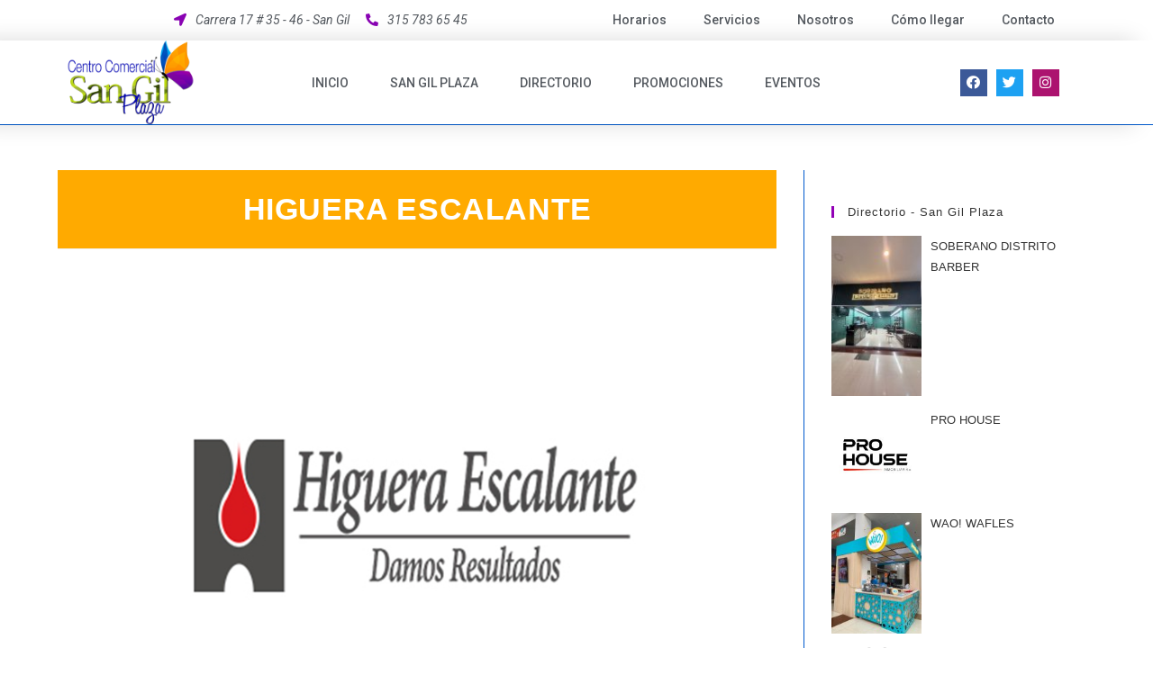

--- FILE ---
content_type: text/html; charset=UTF-8
request_url: https://sangilplaza.co/directorio/listado/higuera-escalante/
body_size: 21052
content:
<!DOCTYPE html>
<html class="html" lang="es" prefix="og: http://ogp.me/ns# business: http://ogp.me/ns/business#">
<head>
	<meta charset="UTF-8">
	<link rel="profile" href="https://gmpg.org/xfn/11">

	<title>HIGUERA ESCALANTE &#8211; Centro Comercial San Gil Plaza</title><link rel="preload" as="style" href="https://fonts.googleapis.com/css?family=Roboto%3A100%2C100italic%2C200%2C200italic%2C300%2C300italic%2C400%2C400italic%2C500%2C500italic%2C600%2C600italic%2C700%2C700italic%2C800%2C800italic%2C900%2C900italic%7CRoboto%20Slab%3A100%2C100italic%2C200%2C200italic%2C300%2C300italic%2C400%2C400italic%2C500%2C500italic%2C600%2C600italic%2C700%2C700italic%2C800%2C800italic%2C900%2C900italic%7CRubik%3A100%2C100italic%2C200%2C200italic%2C300%2C300italic%2C400%2C400italic%2C500%2C500italic%2C600%2C600italic%2C700%2C700italic%2C800%2C800italic%2C900%2C900italic&#038;display=swap" /><link rel="stylesheet" href="https://fonts.googleapis.com/css?family=Roboto%3A100%2C100italic%2C200%2C200italic%2C300%2C300italic%2C400%2C400italic%2C500%2C500italic%2C600%2C600italic%2C700%2C700italic%2C800%2C800italic%2C900%2C900italic%7CRoboto%20Slab%3A100%2C100italic%2C200%2C200italic%2C300%2C300italic%2C400%2C400italic%2C500%2C500italic%2C600%2C600italic%2C700%2C700italic%2C800%2C800italic%2C900%2C900italic%7CRubik%3A100%2C100italic%2C200%2C200italic%2C300%2C300italic%2C400%2C400italic%2C500%2C500italic%2C600%2C600italic%2C700%2C700italic%2C800%2C800italic%2C900%2C900italic&#038;display=swap" media="print" onload="this.media='all'" /><noscript><link rel="stylesheet" href="https://fonts.googleapis.com/css?family=Roboto%3A100%2C100italic%2C200%2C200italic%2C300%2C300italic%2C400%2C400italic%2C500%2C500italic%2C600%2C600italic%2C700%2C700italic%2C800%2C800italic%2C900%2C900italic%7CRoboto%20Slab%3A100%2C100italic%2C200%2C200italic%2C300%2C300italic%2C400%2C400italic%2C500%2C500italic%2C600%2C600italic%2C700%2C700italic%2C800%2C800italic%2C900%2C900italic%7CRubik%3A100%2C100italic%2C200%2C200italic%2C300%2C300italic%2C400%2C400italic%2C500%2C500italic%2C600%2C600italic%2C700%2C700italic%2C800%2C800italic%2C900%2C900italic&#038;display=swap" /></noscript>
<meta name='robots' content='max-image-preview:large' />
<meta name="viewport" content="width=device-width, initial-scale=1"><link rel='dns-prefetch' href='//apis.google.com' />
<link href='https://fonts.gstatic.com' crossorigin rel='preconnect' />
<link rel="alternate" type="application/rss+xml" title="Centro Comercial San Gil Plaza &raquo; Feed" href="https://sangilplaza.co/feed/" />
<link rel="alternate" type="application/rss+xml" title="Centro Comercial San Gil Plaza &raquo; Feed de los comentarios" href="https://sangilplaza.co/comments/feed/" />
<link rel="alternate" title="oEmbed (JSON)" type="application/json+oembed" href="https://sangilplaza.co/wp-json/oembed/1.0/embed?url=https%3A%2F%2Fsangilplaza.co%2Fdirectorio%2Flistado%2Fhiguera-escalante%2F" />
<link rel="alternate" title="oEmbed (XML)" type="text/xml+oembed" href="https://sangilplaza.co/wp-json/oembed/1.0/embed?url=https%3A%2F%2Fsangilplaza.co%2Fdirectorio%2Flistado%2Fhiguera-escalante%2F&#038;format=xml" />
<style id='wp-img-auto-sizes-contain-inline-css' type='text/css'>
img:is([sizes=auto i],[sizes^="auto," i]){contain-intrinsic-size:3000px 1500px}
/*# sourceURL=wp-img-auto-sizes-contain-inline-css */
</style>
<link rel='stylesheet' id='drts-slider-photos-css' href='https://sangilplaza.co/wp-content/plugins/directories-pro/assets/css/slider-photos.min.css?ver=1.3.78' type='text/css' media='all' />
<link rel='stylesheet' id='zoom-css' href='https://sangilplaza.co/wp-content/plugins/directories-pro/assets/vendor/css/zoom.min.css?ver=1.3.78' type='text/css' media='all' />
<link rel='stylesheet' id='drts-fontawesome-css' href='https://sangilplaza.co/wp-content/plugins/directories/assets/vendor/css/fontawesome.min.css?ver=1.3.78' type='text/css' media='all' />
<link data-minify="1" rel='stylesheet' id='drts-system-fontawesome-css' href='https://sangilplaza.co/wp-content/cache/min/1/wp-content/plugins/directories/assets/css/system-fontawesome.min.css?ver=1695225681' type='text/css' media='all' />
<link rel='stylesheet' id='drts-bootstrap-css' href='https://sangilplaza.co/wp-content/plugins/directories/assets/css/bootstrap-main.min.css?ver=1.3.78' type='text/css' media='all' />
<link rel='stylesheet' id='drts-css' href='https://sangilplaza.co/wp-content/plugins/directories/assets/css/main.min.css?ver=1.3.78' type='text/css' media='all' />
<link rel='stylesheet' id='directories-frontend-css' href='https://sangilplaza.co/wp-content/plugins/directories-frontend/assets/css/main.min.css?ver=1.3.78' type='text/css' media='all' />
<link rel='stylesheet' id='directories-pro-css' href='https://sangilplaza.co/wp-content/plugins/directories-pro/assets/css/main.min.css?ver=1.3.78' type='text/css' media='all' />
<link data-minify="1" rel='stylesheet' id='drts-custom-var-css' href='https://sangilplaza.co/wp-content/cache/min/1/wp-content/uploads/drts/style.css?ver=1695225681' type='text/css' media='all' />
<style id='wp-emoji-styles-inline-css' type='text/css'>

	img.wp-smiley, img.emoji {
		display: inline !important;
		border: none !important;
		box-shadow: none !important;
		height: 1em !important;
		width: 1em !important;
		margin: 0 0.07em !important;
		vertical-align: -0.1em !important;
		background: none !important;
		padding: 0 !important;
	}
/*# sourceURL=wp-emoji-styles-inline-css */
</style>
<link rel='stylesheet' id='wp-block-library-css' href='https://sangilplaza.co/wp-includes/css/dist/block-library/style.min.css?ver=6.9' type='text/css' media='all' />
<style id='wp-block-group-inline-css' type='text/css'>
.wp-block-group{box-sizing:border-box}:where(.wp-block-group.wp-block-group-is-layout-constrained){position:relative}
/*# sourceURL=https://sangilplaza.co/wp-includes/blocks/group/style.min.css */
</style>
<style id='wp-block-group-theme-inline-css' type='text/css'>
:where(.wp-block-group.has-background){padding:1.25em 2.375em}
/*# sourceURL=https://sangilplaza.co/wp-includes/blocks/group/theme.min.css */
</style>
<style id='wp-block-paragraph-inline-css' type='text/css'>
.is-small-text{font-size:.875em}.is-regular-text{font-size:1em}.is-large-text{font-size:2.25em}.is-larger-text{font-size:3em}.has-drop-cap:not(:focus):first-letter{float:left;font-size:8.4em;font-style:normal;font-weight:100;line-height:.68;margin:.05em .1em 0 0;text-transform:uppercase}body.rtl .has-drop-cap:not(:focus):first-letter{float:none;margin-left:.1em}p.has-drop-cap.has-background{overflow:hidden}:root :where(p.has-background){padding:1.25em 2.375em}:where(p.has-text-color:not(.has-link-color)) a{color:inherit}p.has-text-align-left[style*="writing-mode:vertical-lr"],p.has-text-align-right[style*="writing-mode:vertical-rl"]{rotate:180deg}
/*# sourceURL=https://sangilplaza.co/wp-includes/blocks/paragraph/style.min.css */
</style>
<style id='global-styles-inline-css' type='text/css'>
:root{--wp--preset--aspect-ratio--square: 1;--wp--preset--aspect-ratio--4-3: 4/3;--wp--preset--aspect-ratio--3-4: 3/4;--wp--preset--aspect-ratio--3-2: 3/2;--wp--preset--aspect-ratio--2-3: 2/3;--wp--preset--aspect-ratio--16-9: 16/9;--wp--preset--aspect-ratio--9-16: 9/16;--wp--preset--color--black: #000000;--wp--preset--color--cyan-bluish-gray: #abb8c3;--wp--preset--color--white: #ffffff;--wp--preset--color--pale-pink: #f78da7;--wp--preset--color--vivid-red: #cf2e2e;--wp--preset--color--luminous-vivid-orange: #ff6900;--wp--preset--color--luminous-vivid-amber: #fcb900;--wp--preset--color--light-green-cyan: #7bdcb5;--wp--preset--color--vivid-green-cyan: #00d084;--wp--preset--color--pale-cyan-blue: #8ed1fc;--wp--preset--color--vivid-cyan-blue: #0693e3;--wp--preset--color--vivid-purple: #9b51e0;--wp--preset--gradient--vivid-cyan-blue-to-vivid-purple: linear-gradient(135deg,rgb(6,147,227) 0%,rgb(155,81,224) 100%);--wp--preset--gradient--light-green-cyan-to-vivid-green-cyan: linear-gradient(135deg,rgb(122,220,180) 0%,rgb(0,208,130) 100%);--wp--preset--gradient--luminous-vivid-amber-to-luminous-vivid-orange: linear-gradient(135deg,rgb(252,185,0) 0%,rgb(255,105,0) 100%);--wp--preset--gradient--luminous-vivid-orange-to-vivid-red: linear-gradient(135deg,rgb(255,105,0) 0%,rgb(207,46,46) 100%);--wp--preset--gradient--very-light-gray-to-cyan-bluish-gray: linear-gradient(135deg,rgb(238,238,238) 0%,rgb(169,184,195) 100%);--wp--preset--gradient--cool-to-warm-spectrum: linear-gradient(135deg,rgb(74,234,220) 0%,rgb(151,120,209) 20%,rgb(207,42,186) 40%,rgb(238,44,130) 60%,rgb(251,105,98) 80%,rgb(254,248,76) 100%);--wp--preset--gradient--blush-light-purple: linear-gradient(135deg,rgb(255,206,236) 0%,rgb(152,150,240) 100%);--wp--preset--gradient--blush-bordeaux: linear-gradient(135deg,rgb(254,205,165) 0%,rgb(254,45,45) 50%,rgb(107,0,62) 100%);--wp--preset--gradient--luminous-dusk: linear-gradient(135deg,rgb(255,203,112) 0%,rgb(199,81,192) 50%,rgb(65,88,208) 100%);--wp--preset--gradient--pale-ocean: linear-gradient(135deg,rgb(255,245,203) 0%,rgb(182,227,212) 50%,rgb(51,167,181) 100%);--wp--preset--gradient--electric-grass: linear-gradient(135deg,rgb(202,248,128) 0%,rgb(113,206,126) 100%);--wp--preset--gradient--midnight: linear-gradient(135deg,rgb(2,3,129) 0%,rgb(40,116,252) 100%);--wp--preset--font-size--small: 13px;--wp--preset--font-size--medium: 20px;--wp--preset--font-size--large: 36px;--wp--preset--font-size--x-large: 42px;--wp--preset--spacing--20: 0.44rem;--wp--preset--spacing--30: 0.67rem;--wp--preset--spacing--40: 1rem;--wp--preset--spacing--50: 1.5rem;--wp--preset--spacing--60: 2.25rem;--wp--preset--spacing--70: 3.38rem;--wp--preset--spacing--80: 5.06rem;--wp--preset--shadow--natural: 6px 6px 9px rgba(0, 0, 0, 0.2);--wp--preset--shadow--deep: 12px 12px 50px rgba(0, 0, 0, 0.4);--wp--preset--shadow--sharp: 6px 6px 0px rgba(0, 0, 0, 0.2);--wp--preset--shadow--outlined: 6px 6px 0px -3px rgb(255, 255, 255), 6px 6px rgb(0, 0, 0);--wp--preset--shadow--crisp: 6px 6px 0px rgb(0, 0, 0);}:where(.is-layout-flex){gap: 0.5em;}:where(.is-layout-grid){gap: 0.5em;}body .is-layout-flex{display: flex;}.is-layout-flex{flex-wrap: wrap;align-items: center;}.is-layout-flex > :is(*, div){margin: 0;}body .is-layout-grid{display: grid;}.is-layout-grid > :is(*, div){margin: 0;}:where(.wp-block-columns.is-layout-flex){gap: 2em;}:where(.wp-block-columns.is-layout-grid){gap: 2em;}:where(.wp-block-post-template.is-layout-flex){gap: 1.25em;}:where(.wp-block-post-template.is-layout-grid){gap: 1.25em;}.has-black-color{color: var(--wp--preset--color--black) !important;}.has-cyan-bluish-gray-color{color: var(--wp--preset--color--cyan-bluish-gray) !important;}.has-white-color{color: var(--wp--preset--color--white) !important;}.has-pale-pink-color{color: var(--wp--preset--color--pale-pink) !important;}.has-vivid-red-color{color: var(--wp--preset--color--vivid-red) !important;}.has-luminous-vivid-orange-color{color: var(--wp--preset--color--luminous-vivid-orange) !important;}.has-luminous-vivid-amber-color{color: var(--wp--preset--color--luminous-vivid-amber) !important;}.has-light-green-cyan-color{color: var(--wp--preset--color--light-green-cyan) !important;}.has-vivid-green-cyan-color{color: var(--wp--preset--color--vivid-green-cyan) !important;}.has-pale-cyan-blue-color{color: var(--wp--preset--color--pale-cyan-blue) !important;}.has-vivid-cyan-blue-color{color: var(--wp--preset--color--vivid-cyan-blue) !important;}.has-vivid-purple-color{color: var(--wp--preset--color--vivid-purple) !important;}.has-black-background-color{background-color: var(--wp--preset--color--black) !important;}.has-cyan-bluish-gray-background-color{background-color: var(--wp--preset--color--cyan-bluish-gray) !important;}.has-white-background-color{background-color: var(--wp--preset--color--white) !important;}.has-pale-pink-background-color{background-color: var(--wp--preset--color--pale-pink) !important;}.has-vivid-red-background-color{background-color: var(--wp--preset--color--vivid-red) !important;}.has-luminous-vivid-orange-background-color{background-color: var(--wp--preset--color--luminous-vivid-orange) !important;}.has-luminous-vivid-amber-background-color{background-color: var(--wp--preset--color--luminous-vivid-amber) !important;}.has-light-green-cyan-background-color{background-color: var(--wp--preset--color--light-green-cyan) !important;}.has-vivid-green-cyan-background-color{background-color: var(--wp--preset--color--vivid-green-cyan) !important;}.has-pale-cyan-blue-background-color{background-color: var(--wp--preset--color--pale-cyan-blue) !important;}.has-vivid-cyan-blue-background-color{background-color: var(--wp--preset--color--vivid-cyan-blue) !important;}.has-vivid-purple-background-color{background-color: var(--wp--preset--color--vivid-purple) !important;}.has-black-border-color{border-color: var(--wp--preset--color--black) !important;}.has-cyan-bluish-gray-border-color{border-color: var(--wp--preset--color--cyan-bluish-gray) !important;}.has-white-border-color{border-color: var(--wp--preset--color--white) !important;}.has-pale-pink-border-color{border-color: var(--wp--preset--color--pale-pink) !important;}.has-vivid-red-border-color{border-color: var(--wp--preset--color--vivid-red) !important;}.has-luminous-vivid-orange-border-color{border-color: var(--wp--preset--color--luminous-vivid-orange) !important;}.has-luminous-vivid-amber-border-color{border-color: var(--wp--preset--color--luminous-vivid-amber) !important;}.has-light-green-cyan-border-color{border-color: var(--wp--preset--color--light-green-cyan) !important;}.has-vivid-green-cyan-border-color{border-color: var(--wp--preset--color--vivid-green-cyan) !important;}.has-pale-cyan-blue-border-color{border-color: var(--wp--preset--color--pale-cyan-blue) !important;}.has-vivid-cyan-blue-border-color{border-color: var(--wp--preset--color--vivid-cyan-blue) !important;}.has-vivid-purple-border-color{border-color: var(--wp--preset--color--vivid-purple) !important;}.has-vivid-cyan-blue-to-vivid-purple-gradient-background{background: var(--wp--preset--gradient--vivid-cyan-blue-to-vivid-purple) !important;}.has-light-green-cyan-to-vivid-green-cyan-gradient-background{background: var(--wp--preset--gradient--light-green-cyan-to-vivid-green-cyan) !important;}.has-luminous-vivid-amber-to-luminous-vivid-orange-gradient-background{background: var(--wp--preset--gradient--luminous-vivid-amber-to-luminous-vivid-orange) !important;}.has-luminous-vivid-orange-to-vivid-red-gradient-background{background: var(--wp--preset--gradient--luminous-vivid-orange-to-vivid-red) !important;}.has-very-light-gray-to-cyan-bluish-gray-gradient-background{background: var(--wp--preset--gradient--very-light-gray-to-cyan-bluish-gray) !important;}.has-cool-to-warm-spectrum-gradient-background{background: var(--wp--preset--gradient--cool-to-warm-spectrum) !important;}.has-blush-light-purple-gradient-background{background: var(--wp--preset--gradient--blush-light-purple) !important;}.has-blush-bordeaux-gradient-background{background: var(--wp--preset--gradient--blush-bordeaux) !important;}.has-luminous-dusk-gradient-background{background: var(--wp--preset--gradient--luminous-dusk) !important;}.has-pale-ocean-gradient-background{background: var(--wp--preset--gradient--pale-ocean) !important;}.has-electric-grass-gradient-background{background: var(--wp--preset--gradient--electric-grass) !important;}.has-midnight-gradient-background{background: var(--wp--preset--gradient--midnight) !important;}.has-small-font-size{font-size: var(--wp--preset--font-size--small) !important;}.has-medium-font-size{font-size: var(--wp--preset--font-size--medium) !important;}.has-large-font-size{font-size: var(--wp--preset--font-size--large) !important;}.has-x-large-font-size{font-size: var(--wp--preset--font-size--x-large) !important;}
/*# sourceURL=global-styles-inline-css */
</style>

<style id='classic-theme-styles-inline-css' type='text/css'>
/*! This file is auto-generated */
.wp-block-button__link{color:#fff;background-color:#32373c;border-radius:9999px;box-shadow:none;text-decoration:none;padding:calc(.667em + 2px) calc(1.333em + 2px);font-size:1.125em}.wp-block-file__button{background:#32373c;color:#fff;text-decoration:none}
/*# sourceURL=/wp-includes/css/classic-themes.min.css */
</style>
<link data-minify="1" rel='stylesheet' id='nta-css-popup-css' href='https://sangilplaza.co/wp-content/cache/min/1/wp-content/plugins/whatsapp-for-wordpress/assets/dist/css/style.css?ver=1695225646' type='text/css' media='all' />
<link data-minify="1" rel='stylesheet' id='91d383e87-css' href='https://sangilplaza.co/wp-content/cache/min/1/wp-content/uploads/essential-addons-elementor/734e5f942.min.css?ver=1695227394' type='text/css' media='all' />
<link data-minify="1" rel='stylesheet' id='font-awesome-css' href='https://sangilplaza.co/wp-content/cache/min/1/wp-content/themes/oceanwp/assets/fonts/fontawesome/css/all.min.css?ver=1695225646' type='text/css' media='all' />
<link data-minify="1" rel='stylesheet' id='simple-line-icons-css' href='https://sangilplaza.co/wp-content/cache/min/1/wp-content/themes/oceanwp/assets/css/third/simple-line-icons.min.css?ver=1695225646' type='text/css' media='all' />
<link rel='stylesheet' id='magnific-popup-css' href='https://sangilplaza.co/wp-content/themes/oceanwp/assets/css/third/magnific-popup.min.css?ver=1.0.0' type='text/css' media='all' />
<link data-minify="1" rel='stylesheet' id='slick-css' href='https://sangilplaza.co/wp-content/cache/min/1/wp-content/themes/oceanwp/assets/css/third/slick.min.css?ver=1695225646' type='text/css' media='all' />
<link rel='stylesheet' id='oceanwp-style-css' href='https://sangilplaza.co/wp-content/themes/oceanwp/assets/css/style.min.css?ver=1.9.0' type='text/css' media='all' />
<link data-minify="1" rel='stylesheet' id='elementor-icons-css' href='https://sangilplaza.co/wp-content/cache/min/1/wp-content/plugins/elementor/assets/lib/eicons/css/elementor-icons.min.css?ver=1695225646' type='text/css' media='all' />
<link rel='stylesheet' id='elementor-frontend-css' href='https://sangilplaza.co/wp-content/plugins/elementor/assets/css/frontend.min.css?ver=3.3.1' type='text/css' media='all' />
<style id='elementor-frontend-inline-css' type='text/css'>
@font-face{font-family:eicons;src:url(https://sangilplaza.co/wp-content/plugins/elementor/assets/lib/eicons/fonts/eicons.eot?5.10.0);src:url(https://sangilplaza.co/wp-content/plugins/elementor/assets/lib/eicons/fonts/eicons.eot?5.10.0#iefix) format("embedded-opentype"),url(https://sangilplaza.co/wp-content/plugins/elementor/assets/lib/eicons/fonts/eicons.woff2?5.10.0) format("woff2"),url(https://sangilplaza.co/wp-content/plugins/elementor/assets/lib/eicons/fonts/eicons.woff?5.10.0) format("woff"),url(https://sangilplaza.co/wp-content/plugins/elementor/assets/lib/eicons/fonts/eicons.ttf?5.10.0) format("truetype"),url(https://sangilplaza.co/wp-content/plugins/elementor/assets/lib/eicons/fonts/eicons.svg?5.10.0#eicon) format("svg");font-weight:400;font-style:normal}
/*# sourceURL=elementor-frontend-inline-css */
</style>
<link data-minify="1" rel='stylesheet' id='elementor-post-5-css' href='https://sangilplaza.co/wp-content/cache/min/1/wp-content/uploads/elementor/css/post-5.css?ver=1695225646' type='text/css' media='all' />
<link rel='stylesheet' id='elementor-pro-css' href='https://sangilplaza.co/wp-content/plugins/elementor-pro/assets/css/frontend.min.css?ver=3.3.7' type='text/css' media='all' />
<link data-minify="1" rel='stylesheet' id='elementor-global-css' href='https://sangilplaza.co/wp-content/cache/min/1/wp-content/uploads/elementor/css/global.css?ver=1695225646' type='text/css' media='all' />
<link data-minify="1" rel='stylesheet' id='elementor-post-11-css' href='https://sangilplaza.co/wp-content/cache/min/1/wp-content/uploads/elementor/css/post-11.css?ver=1695225646' type='text/css' media='all' />
<link data-minify="1" rel='stylesheet' id='elementor-post-186-css' href='https://sangilplaza.co/wp-content/cache/min/1/wp-content/uploads/elementor/css/post-186.css?ver=1695225646' type='text/css' media='all' />
<link data-minify="1" rel='stylesheet' id='oe-widgets-style-css' href='https://sangilplaza.co/wp-content/cache/min/1/wp-content/plugins/ocean-extra/assets/css/widgets.css?ver=1695225646' type='text/css' media='all' />

<link rel='stylesheet' id='elementor-icons-shared-0-css' href='https://sangilplaza.co/wp-content/plugins/elementor/assets/lib/font-awesome/css/fontawesome.min.css?ver=5.15.3' type='text/css' media='all' />
<link data-minify="1" rel='stylesheet' id='elementor-icons-fa-solid-css' href='https://sangilplaza.co/wp-content/cache/min/1/wp-content/plugins/elementor/assets/lib/font-awesome/css/solid.min.css?ver=1695225646' type='text/css' media='all' />
<link data-minify="1" rel='stylesheet' id='elementor-icons-fa-brands-css' href='https://sangilplaza.co/wp-content/cache/min/1/wp-content/plugins/elementor/assets/lib/font-awesome/css/brands.min.css?ver=1695225646' type='text/css' media='all' />
<script type="text/javascript" src="https://sangilplaza.co/wp-includes/js/jquery/jquery.min.js?ver=3.7.1" id="jquery-core-js"></script>
<script type="text/javascript" src="https://sangilplaza.co/wp-includes/js/jquery/jquery-migrate.min.js?ver=3.4.1" id="jquery-migrate-js"></script>
<script type="text/javascript" src="https://sangilplaza.co/wp-content/plugins/directories/assets/vendor/js/popper.min.js?ver=1.3.78" id="drts-popper-js"></script>
<script type="text/javascript" src="https://sangilplaza.co/wp-content/plugins/directories/assets/vendor/js/cq-prolyfill.min.js?ver=1.3.78" id="cq-polyfill-js"></script>
<link rel="https://api.w.org/" href="https://sangilplaza.co/wp-json/" /><link rel="alternate" title="JSON" type="application/json" href="https://sangilplaza.co/wp-json/wp/v2/directorio_dir_ltg/557" /><link rel="EditURI" type="application/rsd+xml" title="RSD" href="https://sangilplaza.co/xmlrpc.php?rsd" />
<meta name="generator" content="WordPress 6.9" />
<link rel="canonical" href="https://sangilplaza.co/directorio/listado/higuera-escalante/" />
<link rel='shortlink' href='https://sangilplaza.co/?p=557' />
<script type="application/ld+json">{"@context":"http:\/\/schema.org","@type":"LocalBusiness","name":"HIGUERA ESCALANTE","description":"Somos una organizaci\u00f3n privada fundada en 1974, l\u00edder en el Nororiente Colombiano, dedicada a prestar servicios de salud integrales, humanizados, seguros, oportunos y de alta confiabilidad en las \u00e1reas de laboratorio cl\u00ednico b\u00e1sico y de alta complejidad, banco de sangre, medicina especializada en...","telephone":"315 736 3128","email":"servicioalcliente@higueraescalante.com","url":"https:\/\/www.higueraescalante.com","openingHoursSpecification":[{"@type":"OpeningHoursSpecification","dayOfWeek":["Lunes","Martes","Mi\u00e9rcoles","Jueves","Viernes"],"opens":"06:00","closes":"18:00"},{"@type":"OpeningHoursSpecification","dayOfWeek":["S\u00e1bado"],"opens":"06:00","closes":"12:00"}],"priceRange":"$0,00 - $100,00","image":"https:\/\/sangilplaza.co\/wp-content\/uploads\/2021\/08\/LOGO-HIGUERA-ESCALANTE.jpg"}</script>
<meta property="og:site_name" content="Centro Comercial San Gil Plaza" />
<meta property="og:type" content="business.business" />
<meta property="og:url" content="https://sangilplaza.co/directorio/listado/higuera-escalante/" />
<meta property="og:title" content="HIGUERA ESCALANTE" />
<meta property="og:description" content="Somos una organización privada fundada en 1974, líder en el Nororiente Colombiano, dedicada a prestar servicios de salud integrales, humanizados, seguros, oportunos y de alta confiabilidad en las áreas de laboratorio clínico básico y de alta complejidad, banco de sangre, medicina especializada en..." />
<meta property="business:hours:day" content="monday" />
<meta property="business:hours:start" content="06:00" />
<meta property="business:hours:end" content="18:00" />
<meta property="business:hours:day" content="tuesday" />
<meta property="business:hours:start" content="06:00" />
<meta property="business:hours:end" content="18:00" />
<meta property="business:hours:day" content="wednesday" />
<meta property="business:hours:start" content="06:00" />
<meta property="business:hours:end" content="18:00" />
<meta property="business:hours:day" content="thursday" />
<meta property="business:hours:start" content="06:00" />
<meta property="business:hours:end" content="18:00" />
<meta property="business:hours:day" content="friday" />
<meta property="business:hours:start" content="06:00" />
<meta property="business:hours:end" content="18:00" />
<meta property="business:hours:day" content="saturday" />
<meta property="business:hours:start" content="06:00" />
<meta property="business:hours:end" content="12:00" />
<meta property="og:image" content="https://sangilplaza.co/wp-content/uploads/2021/08/LOGO-HIGUERA-ESCALANTE.jpg" />
<meta property="og:image" content="https://sangilplaza.co/wp-content/uploads/2021/08/HIGUERA-ESCALANTE-1-1024x768.jpeg" /><meta name="generator" content="Powered by Slider Revolution 6.5.6 - responsive, Mobile-Friendly Slider Plugin for WordPress with comfortable drag and drop interface." />
<link rel="icon" href="https://sangilplaza.co/wp-content/uploads/2021/08/favicon.png" sizes="32x32" />
<link rel="icon" href="https://sangilplaza.co/wp-content/uploads/2021/08/favicon.png" sizes="192x192" />
<link rel="apple-touch-icon" href="https://sangilplaza.co/wp-content/uploads/2021/08/favicon.png" />
<meta name="msapplication-TileImage" content="https://sangilplaza.co/wp-content/uploads/2021/08/favicon.png" />
<script type="text/javascript">function setREVStartSize(e){
			//window.requestAnimationFrame(function() {				 
				window.RSIW = window.RSIW===undefined ? window.innerWidth : window.RSIW;	
				window.RSIH = window.RSIH===undefined ? window.innerHeight : window.RSIH;	
				try {								
					var pw = document.getElementById(e.c).parentNode.offsetWidth,
						newh;
					pw = pw===0 || isNaN(pw) ? window.RSIW : pw;
					e.tabw = e.tabw===undefined ? 0 : parseInt(e.tabw);
					e.thumbw = e.thumbw===undefined ? 0 : parseInt(e.thumbw);
					e.tabh = e.tabh===undefined ? 0 : parseInt(e.tabh);
					e.thumbh = e.thumbh===undefined ? 0 : parseInt(e.thumbh);
					e.tabhide = e.tabhide===undefined ? 0 : parseInt(e.tabhide);
					e.thumbhide = e.thumbhide===undefined ? 0 : parseInt(e.thumbhide);
					e.mh = e.mh===undefined || e.mh=="" || e.mh==="auto" ? 0 : parseInt(e.mh,0);		
					if(e.layout==="fullscreen" || e.l==="fullscreen") 						
						newh = Math.max(e.mh,window.RSIH);					
					else{					
						e.gw = Array.isArray(e.gw) ? e.gw : [e.gw];
						for (var i in e.rl) if (e.gw[i]===undefined || e.gw[i]===0) e.gw[i] = e.gw[i-1];					
						e.gh = e.el===undefined || e.el==="" || (Array.isArray(e.el) && e.el.length==0)? e.gh : e.el;
						e.gh = Array.isArray(e.gh) ? e.gh : [e.gh];
						for (var i in e.rl) if (e.gh[i]===undefined || e.gh[i]===0) e.gh[i] = e.gh[i-1];
											
						var nl = new Array(e.rl.length),
							ix = 0,						
							sl;					
						e.tabw = e.tabhide>=pw ? 0 : e.tabw;
						e.thumbw = e.thumbhide>=pw ? 0 : e.thumbw;
						e.tabh = e.tabhide>=pw ? 0 : e.tabh;
						e.thumbh = e.thumbhide>=pw ? 0 : e.thumbh;					
						for (var i in e.rl) nl[i] = e.rl[i]<window.RSIW ? 0 : e.rl[i];
						sl = nl[0];									
						for (var i in nl) if (sl>nl[i] && nl[i]>0) { sl = nl[i]; ix=i;}															
						var m = pw>(e.gw[ix]+e.tabw+e.thumbw) ? 1 : (pw-(e.tabw+e.thumbw)) / (e.gw[ix]);					
						newh =  (e.gh[ix] * m) + (e.tabh + e.thumbh);
					}
					var el = document.getElementById(e.c);
					if (el!==null && el) el.style.height = newh+"px";					
					el = document.getElementById(e.c+"_wrapper");
					if (el!==null && el) {
						el.style.height = newh+"px";
						el.style.display = "block";
					}
				} catch(e){
					console.log("Failure at Presize of Slider:" + e)
				}					   
			//});
		  };</script>
		<style type="text/css" id="wp-custom-css">
			.w2dc-search-overlay{background:#0054cc !important}.single .entry-title{font-size:34px;padding:20px 0 20px;margin:0 0 15px;border-bottom:1px solid #f1f1f1;letter-spacing:.6px;background-color:#ffaa00;color:white;text-align:center}a.elementor-item.elementor-item-active{background-color:#7a0c9f;color:white !important}.elementor-11 .elementor-element.elementor-element-19d3292a img{width:162px}		</style>
		<!-- OceanWP CSS -->
<style type="text/css">
/* General CSS */a:hover,a.light:hover,.theme-heading .text::before,#top-bar-content >a:hover,#top-bar-social li.oceanwp-email a:hover,#site-navigation-wrap .dropdown-menu >li >a:hover,#site-header.medium-header #medium-searchform button:hover,.oceanwp-mobile-menu-icon a:hover,.blog-entry.post .blog-entry-header .entry-title a:hover,.blog-entry.post .blog-entry-readmore a:hover,.blog-entry.thumbnail-entry .blog-entry-category a,ul.meta li a:hover,.dropcap,.single nav.post-navigation .nav-links .title,body .related-post-title a:hover,body #wp-calendar caption,body .contact-info-widget.default i,body .contact-info-widget.big-icons i,body .custom-links-widget .oceanwp-custom-links li a:hover,body .custom-links-widget .oceanwp-custom-links li a:hover:before,body .posts-thumbnails-widget li a:hover,body .social-widget li.oceanwp-email a:hover,.comment-author .comment-meta .comment-reply-link,#respond #cancel-comment-reply-link:hover,#footer-widgets .footer-box a:hover,#footer-bottom a:hover,#footer-bottom #footer-bottom-menu a:hover,.sidr a:hover,.sidr-class-dropdown-toggle:hover,.sidr-class-menu-item-has-children.active >a,.sidr-class-menu-item-has-children.active >a >.sidr-class-dropdown-toggle,input[type=checkbox]:checked:before{color:#9201b6}input[type="button"],input[type="reset"],input[type="submit"],button[type="submit"],.button,#site-navigation-wrap .dropdown-menu >li.btn >a >span,.thumbnail:hover i,.post-quote-content,.omw-modal .omw-close-modal,body .contact-info-widget.big-icons li:hover i,body div.wpforms-container-full .wpforms-form input[type=submit],body div.wpforms-container-full .wpforms-form button[type=submit],body div.wpforms-container-full .wpforms-form .wpforms-page-button{background-color:#9201b6}.widget-title{border-color:#9201b6}blockquote{border-color:#9201b6}#searchform-dropdown{border-color:#9201b6}.dropdown-menu .sub-menu{border-color:#9201b6}.blog-entry.large-entry .blog-entry-readmore a:hover{border-color:#9201b6}.oceanwp-newsletter-form-wrap input[type="email"]:focus{border-color:#9201b6}.social-widget li.oceanwp-email a:hover{border-color:#9201b6}#respond #cancel-comment-reply-link:hover{border-color:#9201b6}body .contact-info-widget.big-icons li:hover i{border-color:#9201b6}#footer-widgets .oceanwp-newsletter-form-wrap input[type="email"]:focus{border-color:#9201b6}input[type="button"]:hover,input[type="reset"]:hover,input[type="submit"]:hover,button[type="submit"]:hover,input[type="button"]:focus,input[type="reset"]:focus,input[type="submit"]:focus,button[type="submit"]:focus,.button:hover,#site-navigation-wrap .dropdown-menu >li.btn >a:hover >span,.post-quote-author,.omw-modal .omw-close-modal:hover,body div.wpforms-container-full .wpforms-form input[type=submit]:hover,body div.wpforms-container-full .wpforms-form button[type=submit]:hover,body div.wpforms-container-full .wpforms-form .wpforms-page-button:hover{background-color:#ffa000}table th,table td,hr,.content-area,body.content-left-sidebar #content-wrap .content-area,.content-left-sidebar .content-area,#top-bar-wrap,#site-header,#site-header.top-header #search-toggle,.dropdown-menu ul li,.centered-minimal-page-header,.blog-entry.post,.blog-entry.grid-entry .blog-entry-inner,.blog-entry.thumbnail-entry .blog-entry-bottom,.single-post .entry-title,.single .entry-share-wrap .entry-share,.single .entry-share,.single .entry-share ul li a,.single nav.post-navigation,.single nav.post-navigation .nav-links .nav-previous,#author-bio,#author-bio .author-bio-avatar,#author-bio .author-bio-social li a,#related-posts,#comments,.comment-body,#respond #cancel-comment-reply-link,#blog-entries .type-page,.page-numbers a,.page-numbers span:not(.elementor-screen-only),.page-links span,body #wp-calendar caption,body #wp-calendar th,body #wp-calendar tbody,body .contact-info-widget.default i,body .contact-info-widget.big-icons i,body .posts-thumbnails-widget li,body .tagcloud a{border-color:#005ace}/* Header CSS */#site-header.has-header-media .overlay-header-media{background-color:rgba(0,0,0,0.5)}#site-logo #site-logo-inner a img,#site-header.center-header #site-navigation-wrap .middle-site-logo a img{max-width:500px}#site-header #site-logo #site-logo-inner a img,#site-header.center-header #site-navigation-wrap .middle-site-logo a img{max-height:500px}/* Header Image CSS */#site-header{background-image:url(https://sangilplaza.co/wp-content/uploads/2024/12/cropped-WhatsApp-Image-2024-10-05-at-8.33.20-AM.jpeg)}
</style><link rel='stylesheet' id='e-animations-css' href='https://sangilplaza.co/wp-content/plugins/elementor/assets/lib/animations/animations.min.css?ver=3.3.1' type='text/css' media='all' />
<link data-minify="1" rel='stylesheet' id='rs-plugin-settings-css' href='https://sangilplaza.co/wp-content/cache/min/1/wp-content/plugins/revslider/public/assets/css/rs6.css?ver=1695225646' type='text/css' media='all' />
<style id='rs-plugin-settings-inline-css' type='text/css'>
#rs-demo-id {}
/*# sourceURL=rs-plugin-settings-inline-css */
</style>
</head>

<body data-rsssl=1 class="wp-singular directorio_dir_ltg-template-default single single-directorio_dir_ltg postid-557 wp-custom-logo wp-embed-responsive wp-theme-oceanwp oceanwp-theme dropdown-mobile default-breakpoint has-sidebar content-right-sidebar page-header-disabled has-breadcrumbs drts-entity drts-entity-post drts-view-viewentity page-template elementor-default elementor-kit-5" itemscope="itemscope" itemtype="https://schema.org/WebPage">

	
	
	<div id="outer-wrap" class="site clr">

		<a class="skip-link screen-reader-text" href="#main">Saltar al contenido</a>

		
		<div id="wrap" class="clr">

			
			
<header id="site-header" class="clr" data-height="74" itemscope="itemscope" itemtype="https://schema.org/WPHeader" role="banner">

			<div data-elementor-type="header" data-elementor-id="11" class="elementor elementor-11 elementor-location-header" data-elementor-settings="[]">
		<div class="elementor-section-wrap">
					<section data-particle_enable="false" data-particle-mobile-disabled="false" class="elementor-section elementor-top-section elementor-element elementor-element-87a1eba elementor-section-boxed elementor-section-height-default elementor-section-height-default" data-id="87a1eba" data-element_type="section" data-settings="{&quot;background_background&quot;:&quot;classic&quot;}">
						<div class="elementor-container elementor-column-gap-default">
					<div class="elementor-column elementor-col-50 elementor-top-column elementor-element elementor-element-a878f27 elementor-hidden-phone" data-id="a878f27" data-element_type="column">
			<div class="elementor-widget-wrap elementor-element-populated">
								<div class="elementor-element elementor-element-c1dcde7 elementor-icon-list--layout-inline elementor-align-center elementor-list-item-link-full_width elementor-widget elementor-widget-icon-list" data-id="c1dcde7" data-element_type="widget" data-widget_type="icon-list.default">
				<div class="elementor-widget-container">
					<ul class="elementor-icon-list-items elementor-inline-items">
							<li class="elementor-icon-list-item elementor-inline-item">
											<span class="elementor-icon-list-icon">
							<i aria-hidden="true" class="fas fa-location-arrow"></i>						</span>
										<span class="elementor-icon-list-text">Carrera 17 # 35 - 46 - San Gil</span>
									</li>
								<li class="elementor-icon-list-item elementor-inline-item">
											<span class="elementor-icon-list-icon">
							<i aria-hidden="true" class="fas fa-phone-alt"></i>						</span>
										<span class="elementor-icon-list-text">315 783 65 45 </span>
									</li>
						</ul>
				</div>
				</div>
					</div>
		</div>
				<div class="elementor-column elementor-col-50 elementor-top-column elementor-element elementor-element-894e71e elementor-hidden-phone" data-id="894e71e" data-element_type="column">
			<div class="elementor-widget-wrap elementor-element-populated">
								<div class="elementor-element elementor-element-0d806e3 elementor-icon-list--layout-inline elementor-align-center elementor-list-item-link-full_width elementor-widget elementor-widget-icon-list" data-id="0d806e3" data-element_type="widget" data-widget_type="icon-list.default">
				<div class="elementor-widget-container">
					<ul class="elementor-icon-list-items elementor-inline-items">
							<li class="elementor-icon-list-item elementor-inline-item">
					<a href="https://sangilplaza.co/horarios/">					<span class="elementor-icon-list-text">Horarios</span>
											</a>
									</li>
								<li class="elementor-icon-list-item elementor-inline-item">
					<a href="https://sangilplaza.co/wp-content/uploads/2023/09/CENTRO-COMERCIAL-SAN-GIL-PLAZA-BROCHURE-1.pdf" target="_blank">					<span class="elementor-icon-list-text">Servicios</span>
											</a>
									</li>
								<li class="elementor-icon-list-item elementor-inline-item">
					<a href="https://sangilplaza.co/san-gil-plaza/">					<span class="elementor-icon-list-text">Nosotros</span>
											</a>
									</li>
								<li class="elementor-icon-list-item elementor-inline-item">
					<a href="https://sangilplaza.co/contacto/#comollegar">					<span class="elementor-icon-list-text">Cómo llegar</span>
											</a>
									</li>
								<li class="elementor-icon-list-item elementor-inline-item">
					<a href="https://sangilplaza.co/contacto/">					<span class="elementor-icon-list-text">Contacto</span>
											</a>
									</li>
						</ul>
				</div>
				</div>
					</div>
		</div>
							</div>
		</section>
				<header data-particle_enable="false" data-particle-mobile-disabled="false" class="elementor-section elementor-top-section elementor-element elementor-element-32642000 elementor-section-content-middle elementor-section-boxed elementor-section-height-default elementor-section-height-default" data-id="32642000" data-element_type="section" data-settings="{&quot;background_background&quot;:&quot;classic&quot;,&quot;sticky&quot;:&quot;top&quot;,&quot;sticky_on&quot;:[&quot;desktop&quot;,&quot;tablet&quot;,&quot;mobile&quot;],&quot;sticky_offset&quot;:0,&quot;sticky_effects_offset&quot;:0}">
						<div class="elementor-container elementor-column-gap-no">
					<div class="elementor-column elementor-col-25 elementor-top-column elementor-element elementor-element-58abe40a" data-id="58abe40a" data-element_type="column">
			<div class="elementor-widget-wrap elementor-element-populated">
								<div class="elementor-element elementor-element-19d3292a elementor-widget elementor-widget-theme-site-logo elementor-widget-image" data-id="19d3292a" data-element_type="widget" data-widget_type="theme-site-logo.default">
				<div class="elementor-widget-container">
																<a href="https://sangilplaza.co">
							<img width="1999" height="1200" src="https://sangilplaza.co/wp-content/uploads/2024/07/cropped-cropped-cropped-logo-2024.png" class="attachment-full size-full" alt="" decoding="async" fetchpriority="high" srcset="https://sangilplaza.co/wp-content/uploads/2024/07/cropped-cropped-cropped-logo-2024.png 1999w, https://sangilplaza.co/wp-content/uploads/2024/07/cropped-cropped-cropped-logo-2024-300x180.png 300w, https://sangilplaza.co/wp-content/uploads/2024/07/cropped-cropped-cropped-logo-2024-1024x615.png 1024w, https://sangilplaza.co/wp-content/uploads/2024/07/cropped-cropped-cropped-logo-2024-768x461.png 768w, https://sangilplaza.co/wp-content/uploads/2024/07/cropped-cropped-cropped-logo-2024-1536x922.png 1536w, https://sangilplaza.co/wp-content/uploads/2024/07/cropped-cropped-cropped-logo-2024-240x144.png 240w" sizes="(max-width: 1999px) 100vw, 1999px" />								</a>
															</div>
				</div>
					</div>
		</div>
				<div class="elementor-column elementor-col-50 elementor-top-column elementor-element elementor-element-5a4ac834" data-id="5a4ac834" data-element_type="column">
			<div class="elementor-widget-wrap elementor-element-populated">
								<div class="elementor-element elementor-element-7ebd1f7f elementor-nav-menu__align-center elementor-nav-menu--dropdown-mobile elementor-nav-menu--stretch elementor-nav-menu__text-align-center elementor-nav-menu--toggle elementor-nav-menu--burger elementor-widget elementor-widget-nav-menu" data-id="7ebd1f7f" data-element_type="widget" data-settings="{&quot;full_width&quot;:&quot;stretch&quot;,&quot;layout&quot;:&quot;horizontal&quot;,&quot;submenu_icon&quot;:{&quot;value&quot;:&quot;&lt;i class=\&quot;fas fa-caret-down\&quot;&gt;&lt;\/i&gt;&quot;,&quot;library&quot;:&quot;fa-solid&quot;},&quot;toggle&quot;:&quot;burger&quot;}" data-widget_type="nav-menu.default">
				<div class="elementor-widget-container">
						<nav migration_allowed="1" migrated="0" role="navigation" class="elementor-nav-menu--main elementor-nav-menu__container elementor-nav-menu--layout-horizontal e--pointer-underline e--animation-grow"><ul id="menu-1-7ebd1f7f" class="elementor-nav-menu"><li class="menu-item menu-item-type-post_type menu-item-object-page menu-item-home menu-item-48"><a href="https://sangilplaza.co/" class="elementor-item">Inicio</a></li>
<li class="menu-item menu-item-type-post_type menu-item-object-page menu-item-51"><a href="https://sangilplaza.co/san-gil-plaza/" class="elementor-item">San Gil Plaza</a></li>
<li class="menu-item menu-item-type-post_type menu-item-object-page menu-item-52"><a href="https://sangilplaza.co/directorio/" class="elementor-item">Directorio</a></li>
<li class="menu-item menu-item-type-post_type menu-item-object-page menu-item-50"><a href="https://sangilplaza.co/promociones/" class="elementor-item">Promociones</a></li>
<li class="menu-item menu-item-type-post_type menu-item-object-page menu-item-49"><a href="https://sangilplaza.co/eventos/" class="elementor-item">Eventos</a></li>
</ul></nav>
					<div class="elementor-menu-toggle" role="button" tabindex="0" aria-label="Menu Toggle" aria-expanded="false">
			<i class="eicon-menu-bar" aria-hidden="true" role="presentation"></i>
			<span class="elementor-screen-only">Menu</span>
		</div>
			<nav class="elementor-nav-menu--dropdown elementor-nav-menu__container" role="navigation" aria-hidden="true"><ul id="menu-2-7ebd1f7f" class="elementor-nav-menu"><li class="menu-item menu-item-type-post_type menu-item-object-page menu-item-home menu-item-48"><a href="https://sangilplaza.co/" class="elementor-item" tabindex="-1">Inicio</a></li>
<li class="menu-item menu-item-type-post_type menu-item-object-page menu-item-51"><a href="https://sangilplaza.co/san-gil-plaza/" class="elementor-item" tabindex="-1">San Gil Plaza</a></li>
<li class="menu-item menu-item-type-post_type menu-item-object-page menu-item-52"><a href="https://sangilplaza.co/directorio/" class="elementor-item" tabindex="-1">Directorio</a></li>
<li class="menu-item menu-item-type-post_type menu-item-object-page menu-item-50"><a href="https://sangilplaza.co/promociones/" class="elementor-item" tabindex="-1">Promociones</a></li>
<li class="menu-item menu-item-type-post_type menu-item-object-page menu-item-49"><a href="https://sangilplaza.co/eventos/" class="elementor-item" tabindex="-1">Eventos</a></li>
</ul></nav>
				</div>
				</div>
					</div>
		</div>
				<div class="elementor-column elementor-col-25 elementor-top-column elementor-element elementor-element-2bcb9c75 elementor-hidden-phone" data-id="2bcb9c75" data-element_type="column">
			<div class="elementor-widget-wrap elementor-element-populated">
								<div class="elementor-element elementor-element-661ce35 elementor-shape-square elementor-grid-0 e-grid-align-center elementor-widget elementor-widget-social-icons" data-id="661ce35" data-element_type="widget" data-widget_type="social-icons.default">
				<div class="elementor-widget-container">
					<div class="elementor-social-icons-wrapper elementor-grid">
							<span class="elementor-grid-item">
					<a class="elementor-icon elementor-social-icon elementor-social-icon-facebook elementor-repeater-item-c864ae5" href="https://www.facebook.com/SanGilPlaza" target="_blank">
						<span class="elementor-screen-only">Facebook</span>
						<i class="fab fa-facebook"></i>					</a>
				</span>
							<span class="elementor-grid-item">
					<a class="elementor-icon elementor-social-icon elementor-social-icon-twitter elementor-repeater-item-ca3d68c" target="_blank">
						<span class="elementor-screen-only">Twitter</span>
						<i class="fab fa-twitter"></i>					</a>
				</span>
							<span class="elementor-grid-item">
					<a class="elementor-icon elementor-social-icon elementor-social-icon-instagram elementor-repeater-item-dbd49bb" href="https://www.instagram.com/sangilplazacc/" target="_blank">
						<span class="elementor-screen-only">Instagram</span>
						<i class="fab fa-instagram"></i>					</a>
				</span>
					</div>
				</div>
				</div>
					</div>
		</div>
							</div>
		</header>
				</div>
		</div>
		
</header><!-- #site-header -->


			
			<main id="main" class="site-main clr"  role="main">

				
	
	<div id="content-wrap" class="container clr">

		
		<div id="primary" class="content-area clr">

			
			<div id="content" class="site-content clr">

				
				
<article id="post-557">

	

<header class="entry-header clr">
	<h2 class="single-post-title entry-title" itemprop="headline">HIGUERA ESCALANTE</h2><!-- .single-post-title -->
</header><!-- .entry-header -->



<div class="entry-content clr" itemprop="text">
	<div id="drts-content" class="drts drts-main">
    <div id="drts-body">
<div id="drts-content-post-557" data-entity-id="557" class="drts-entity drts-entity-post drts-display drts-display--detailed drts-display-default-detailed" data-type="post" data-content-type="directory__listing" data-content-name="directorio_dir_ltg" data-display-type="entity" data-display-name="detailed"><div data-name="entity_field_directory_photos" class="drts-display-element drts-display-element-entity_field_directory_photos-1 directory-listing-photos " style=""><div class="drts-slider-photos drts-field-photoslider drts-slider-photos-photo-no-padding">
<div class="drts-slider-photos-main" id="drts-slider-photos-695576ab3853f-1" data-slick-options="{&quot;asNavFor&quot;:&quot;#drts-slider-photos-695576ab3853f-1-thumbs&quot;,&quot;centerMode&quot;:false,&quot;dots&quot;:false,&quot;autoplay&quot;:false,&quot;autoplaySpeed&quot;:3000,&quot;speed&quot;:260,&quot;centerPadding&quot;:&quot;90px&quot;,&quot;slidesToShow&quot;:1,&quot;arrows&quot;:false,&quot;fade&quot;:false,&quot;adaptiveHeight&quot;:true,&quot;responsive&quot;:[],&quot;focusOnSelect&quot;:false,&quot;infinite&quot;:false,&quot;lazyLoad&quot;:false,&quot;rtl&quot;:false}" dir="">
<div data-type="image" class="fitvidsignore"><figure><img src="https://sangilplaza.co/wp-content/uploads/2021/08/LOGO-HIGUERA-ESCALANTE.jpg" alt="" data-action="zoom" /></figure></div>
<div data-type="image" class="fitvidsignore"><figure><img src="https://sangilplaza.co/wp-content/uploads/2021/08/HIGUERA-ESCALANTE-1-1024x768.jpeg" alt="" data-action="zoom" /></figure></div>
</div>
<div class="drts-slider-photos-thumbnails" id="drts-slider-photos-695576ab3853f-1-thumbs" data-slick-options="{&quot;asNavFor&quot;:&quot;#drts-slider-photos-695576ab3853f-1&quot;,&quot;dots&quot;:false,&quot;slidesToShow&quot;:&quot;6&quot;,&quot;centerMode&quot;:false,&quot;arrows&quot;:true,&quot;focusOnSelect&quot;:true}">
<div data-type="image"><img src="https://sangilplaza.co/wp-content/uploads/2021/08/LOGO-HIGUERA-ESCALANTE-240x180.jpg" alt="" /></div>
<div data-type="image"><img src="https://sangilplaza.co/wp-content/uploads/2021/08/HIGUERA-ESCALANTE-1-240x180.jpeg" alt="" /></div>
</div>
</div><script type="text/javascript">document.addEventListener("DOMContentLoaded", function(event) {setTimeout(function(){DRTS.Slider.photos("#drts-slider-photos-695576ab3853f-1");}, 100);});</script></div>
<div data-name="group" class="drts-display-element drts-display-element-group-3 directory-listing-info drts-bs-mb-3  drts-display-element-no-header" style=""><div data-name="group" class="drts-display-element drts-display-element-group-4 directory-listing-terms drts-bs-mb-2 drts-display-group-inline drts-display-element-no-header" style=""><div data-name="entity_field_directory_category" class="drts-display-element drts-display-element-entity_field_directory_category-1 drts-display-element-inlineable " style=""><a href="https://sangilplaza.co/directorio/categories/servicios/" title="Servicios" class=" drts-entity-permalink drts-entity-78" data-type="term" data-content-type="directory_category" data-content-name="directorio_dir_cat"><i style="" class="drts-icon drts-icon-sm fas fa-folder"></i><span>Servicios</span></a></div></div></div>
<div data-name="button" class="drts-display-element drts-display-element-button-2 drts-display-element-inlineable directory-listing-buttons drts-bs-mt-4" style=""><div class="drts-bs-btn-group "><button class="drts-bs-btn drts-bs-btn-outline-secondary drts-voting-button" rel="nofollow sabaitooltip" data-label="Favorito" data-label-active="Desmarcar como Favorito" data-voting-type="bookmark" data-voting-icon-active="fas fa-heart" data-voting-icon="far fa-heart" data-voting-guest="1" data-entity-id="557" data-entity-type="post" data-button-name="voting_bookmark"><i class="far fa-heart"></i> <span class="drts-voting-vote-label">Favorito</span></button></div></div>
<div data-name="columns" class="drts-display-element drts-display-element-columns-1 directory-listing-contact-info-container" style=""><div class="drts-display-element-header"><span>Información de Contacto</span></div><div class="drts-row drts-gutter-md">
<div data-name="column" class="drts-display-element drts-display-element-column-1  drts-col-12 drts-col-md-6 drts-display-element-no-header" style=""><div data-name="entity_fieldlist" class="drts-display-element drts-display-element-entity_fieldlist-1 directory-listing-contact-info drts-display-element-no-header" style=""><div class="drts-bs-list-group drts-bs-list-group-flush drts-entity-fieldlist drts-entity-fieldlist-no-border"><div class="drts-bs-list-group-item drts-bs-px-0 drts-bs-border-0">
<div class="drts-entity-field">
<div class="drts-entity-field-label drts-entity-field-label-type-icon"><i class="fa-fw fas fa-location-arrow "></i></div>
<div class="drts-entity-field-value"><div data-name="entity_field_field_local" class="drts-display-element drts-display-element-entity_field_field_local-1 drts-display-element-inlineable  " style="">LOCAL 205</div></div>
</div></div>
<div class="drts-bs-list-group-item drts-bs-px-0 drts-bs-border-0">
<div class="drts-entity-field">
<div class="drts-entity-field-label drts-entity-field-label-type-icon"><i class="fa-fw fas fa-phone "></i></div>
<div class="drts-entity-field-value"><div data-name="entity_field_field_phone" class="drts-display-element drts-display-element-entity_field_field_phone-1 drts-display-element-inlineable " style=""><a data-phone-number="3157363128" href="tel:3157363128">315 736 3128</a></div></div>
</div></div>
<div class="drts-bs-list-group-item drts-bs-px-0 drts-bs-border-0">
<div class="drts-entity-field">
<div class="drts-entity-field-label drts-entity-field-label-type-icon"><i class="fa-fw fas fa-envelope "></i></div>
<div class="drts-entity-field-value"><div data-name="entity_field_field_email" class="drts-display-element drts-display-element-entity_field_field_email-1 drts-display-element-inlineable " style=""><a href="mailto:s&#101;r&#118;&#105;&#99;&#105;o&#97;&#108;&#99;liente&#64;&#104;ig&#117;&#101;&#114;a&#101;scala&#110;&#116;e&#46;co&#109;">s&#101;r&#118;&#105;&#99;&#105;o&#97;&#108;&#99;liente&#64;&#104;ig&#117;&#101;&#114;a&#101;scala&#110;&#116;e&#46;co&#109;</a></div></div>
</div></div>
<div class="drts-bs-list-group-item drts-bs-px-0 drts-bs-border-0">
<div class="drts-entity-field">
<div class="drts-entity-field-label drts-entity-field-label-type-icon"><i class="fa-fw fas fa-globe "></i></div>
<div class="drts-entity-field-value"><div data-name="entity_field_field_website" class="drts-display-element drts-display-element-entity_field_field_website-1 drts-display-element-inlineable " style=""><a target="_blank" rel="nofollow external noopener" href="https://www.higueraescalante.com">https://www.higueraescalante.com</a></div></div>
</div></div></div></div></div>
</div></div>
<div data-name="group" class="drts-display-element drts-display-element-group-1 directory-listing-detailed-info-container " style=""><div class="drts-display-element-header"><span>Información detallada</span></div><div data-name="entity_field_post_content" class="drts-display-element drts-display-element-entity_field_post_content-1 directory-listing-description drts-bs-mb-4 " style=""><p>Somos una organización privada fundada en 1974, líder en el Nororiente Colombiano, dedicada a prestar servicios de salud integrales, humanizados, seguros, oportunos y de alta confiabilidad en las áreas de laboratorio clínico básico y de alta complejidad, banco de sangre, medicina especializada en reproducción y genética y salud ocupacional para satisfacer las necesidades clínicas asistenciales de diagnóstico y expectativas de nuestros clientes.</p>
<p>Horario de atencion: De lunes a Viernes 6:30 am a 8:30 a.m &#8211; Sábado de 6:30 a.m a 10:30 a.m</p>
<p>Entrega de resultados de 10:30 a.m a 2:30 p.m.</p>
<p>678 7870 ext: 2250</p>
</div></div>
<div data-name="entity_field_field_opening_hours" class="drts-display-element drts-display-element-entity_field_field_opening_hours-1 directory-listing-opening-hours " style=""><div class="drts-entity-field-label drts-entity-field-label-type-form drts-display-element-header"><span>Horario de apertura</span></div><div class="drts-entity-field-value"><div class="drts-bs-list-group drts-bs-list-group-flush drts-entity-fieldlist drts-directory-opening-hours">
<div class="drts-bs-list-group-item drts-bs-px-0"><div class="drts-entity-field drts-bs-justify-content-between">
<div class="drts-entity-field-label">Lunes</div>
<div class="drts-entity-field-value drts-bs-text-right">06:00 - 18:00</div>
</div></div>
<div class="drts-bs-list-group-item drts-bs-px-0"><div class="drts-entity-field drts-bs-justify-content-between">
<div class="drts-entity-field-label">Martes</div>
<div class="drts-entity-field-value drts-bs-text-right">06:00 - 18:00</div>
</div></div>
<div class="drts-bs-list-group-item drts-bs-px-0"><div class="drts-entity-field drts-bs-justify-content-between">
<div class="drts-entity-field-label">Miércoles</div>
<div class="drts-entity-field-value drts-bs-text-right">06:00 - 18:00</div>
</div></div>
<div class="drts-bs-list-group-item drts-bs-px-0"><div class="drts-entity-field drts-bs-justify-content-between">
<div class="drts-entity-field-label">Jueves</div>
<div class="drts-entity-field-value drts-bs-text-right">06:00 - 18:00</div>
</div></div>
<div class="drts-bs-list-group-item drts-bs-px-0"><div class="drts-entity-field drts-bs-justify-content-between">
<div class="drts-entity-field-label">Viernes</div>
<div class="drts-entity-field-value drts-bs-text-right">06:00 - 18:00</div>
</div></div>
<div class="drts-bs-list-group-item drts-bs-px-0"><div class="drts-entity-field drts-bs-justify-content-between">
<div class="drts-entity-field-label">Sábado</div>
<div class="drts-entity-field-value drts-bs-text-right">06:00 - 12:00</div>
</div></div>
<div class="drts-bs-list-group-item drts-bs-px-0"><div class="drts-entity-field drts-bs-justify-content-between">
<div class="drts-entity-field-label">Domingo</div>
<div class="drts-entity-field-value drts-bs-text-right">Closed</div>
</div></div>
</div></div></div></div></div></div>
</div><!-- .entry -->

<div class="post-tags clr">
	</div>

</article>

				
			</div><!-- #content -->

			
		</div><!-- #primary -->

		

<aside id="right-sidebar" class="sidebar-container widget-area sidebar-primary" itemscope="itemscope" itemtype="https://schema.org/WPSideBar" role="complementary" aria-label="Barra lateral principal">

	
	<div id="right-sidebar-inner" class="clr">

		<div id="block-3" class="sidebar-box widget_block clr">
<div class="wp-block-group"><div class="wp-block-group__inner-container is-layout-flow wp-block-group-is-layout-flow">
<p></p>
</div></div>
</div><div id="block-4" class="sidebar-box widget_block clr">
<div class="wp-block-group"><div class="wp-block-group__inner-container is-layout-flow wp-block-group-is-layout-flow"></div></div>
</div><div id="sabaiapps_directories_wordpress_directory_posts_directory__listing-2" class="sidebar-box widget_sabaiapps_directories_wordpress_directory_posts_directory__listing clr"><h4 class="widget-title">Directorio - San Gil Plaza</h4><div class="drts drts-system-widget drts-system-widget-directory-posts-directory--listing drts-bs-clearfix" id="drts-system-widget-1">
<div class="drts-system-widget-list">
  <div class="drts-system-widget-entry drts-bs-media">
        <a href="https://sangilplaza.co/directorio/listado/soberano-distrito-barber/"><img class="drts-bs-d-flex drts-bs-mr-3 drts-bs-rounded-0" src="https://sangilplaza.co/wp-content/uploads/2025/09/WhatsApp-Image-2025-09-01-at-11.28.18-101x180.jpeg" style="width:100px;" alt="SOBERANO DISTRITO BARBER" /></a>
    <div class="drts-system-widget-body drts-bs-media-body">
      <div class="drts-system-widget-title drts-bs-mt-0 drts-bs-mb-1">
        <a href="https://sangilplaza.co/directorio/listado/soberano-distrito-barber/" title="SOBERANO DISTRITO BARBER" class=" drts-entity-permalink drts-entity-6402" data-type="post" data-content-type="directory__listing" data-content-name="directorio_dir_ltg">SOBERANO DISTRITO BARBER</a>      </div>
    </div>
  </div>
  <div class="drts-system-widget-entry drts-bs-media drts-bs-mt-4">
        <a href="https://sangilplaza.co/directorio/listado/pro-house/"><img class="drts-bs-d-flex drts-bs-mr-3 drts-bs-rounded-0" src="https://sangilplaza.co/wp-content/uploads/2025/08/WhatsApp-Image-2025-08-27-at-19.26.31-1-180x180.jpeg" style="width:100px;" alt="PRO HOUSE" /></a>
    <div class="drts-system-widget-body drts-bs-media-body">
      <div class="drts-system-widget-title drts-bs-mt-0 drts-bs-mb-1">
        <a href="https://sangilplaza.co/directorio/listado/pro-house/" title="PRO HOUSE" class=" drts-entity-permalink drts-entity-6311" data-type="post" data-content-type="directory__listing" data-content-name="directorio_dir_ltg">PRO HOUSE</a>      </div>
    </div>
  </div>
  <div class="drts-system-widget-entry drts-bs-media drts-bs-mt-4">
        <a href="https://sangilplaza.co/directorio/listado/wao-wafles/"><img class="drts-bs-d-flex drts-bs-mr-3 drts-bs-rounded-0" src="https://sangilplaza.co/wp-content/uploads/2025/07/WhatsApp-Image-2025-07-27-at-17.09.03-135x180.jpeg" style="width:100px;" alt="WAO! WAFLES" /></a>
    <div class="drts-system-widget-body drts-bs-media-body">
      <div class="drts-system-widget-title drts-bs-mt-0 drts-bs-mb-1">
        <a href="https://sangilplaza.co/directorio/listado/wao-wafles/" title="WAO! WAFLES" class=" drts-entity-permalink drts-entity-6134" data-type="post" data-content-type="directory__listing" data-content-name="directorio_dir_ltg">WAO! WAFLES</a>      </div>
    </div>
  </div>
  <div class="drts-system-widget-entry drts-bs-media drts-bs-mt-4">
        <a href="https://sangilplaza.co/directorio/listado/monte-lobos-gastro-bar/"><img class="drts-bs-d-flex drts-bs-mr-3 drts-bs-rounded-0" src="https://sangilplaza.co/wp-content/uploads/2022/01/logo-montelobos-240x159.png" style="width:100px;" alt="MONTE LOBOS GASTRO BAR" /></a>
    <div class="drts-system-widget-body drts-bs-media-body">
      <div class="drts-system-widget-title drts-bs-mt-0 drts-bs-mb-1">
        <a href="https://sangilplaza.co/directorio/listado/monte-lobos-gastro-bar/" title="MONTE LOBOS GASTRO BAR" class=" drts-entity-permalink drts-entity-5992" data-type="post" data-content-type="directory__listing" data-content-name="directorio_dir_ltg">MONTE LOBOS GASTRO BAR</a>      </div>
    </div>
  </div>
  <div class="drts-system-widget-entry drts-bs-media drts-bs-mt-4">
        <a href="https://sangilplaza.co/directorio/listado/bendita-parrilla/"><img class="drts-bs-d-flex drts-bs-mr-3 drts-bs-rounded-0" src="https://sangilplaza.co/wp-content/uploads/2025/07/WhatsApp-Image-2025-07-27-at-11.18.09-173x180.jpeg" style="width:100px;" alt="ZAZÁ" /></a>
    <div class="drts-system-widget-body drts-bs-media-body">
      <div class="drts-system-widget-title drts-bs-mt-0 drts-bs-mb-1">
        <a href="https://sangilplaza.co/directorio/listado/bendita-parrilla/" title="ZAZÁ" class=" drts-entity-permalink drts-entity-5988" data-type="post" data-content-type="directory__listing" data-content-name="directorio_dir_ltg">ZAZÁ</a>      </div>
    </div>
  </div>
  <div class="drts-system-widget-entry drts-bs-media drts-bs-mt-4">
        <a href="https://sangilplaza.co/directorio/listado/toscana/"><img class="drts-bs-d-flex drts-bs-mr-3 drts-bs-rounded-0" src="https://sangilplaza.co/wp-content/uploads/2025/07/WhatsApp-Image-2025-07-08-at-18.13.48-4-135x180.jpeg" style="width:100px;" alt="TOSCANA" /></a>
    <div class="drts-system-widget-body drts-bs-media-body">
      <div class="drts-system-widget-title drts-bs-mt-0 drts-bs-mb-1">
        <a href="https://sangilplaza.co/directorio/listado/toscana/" title="TOSCANA" class=" drts-entity-permalink drts-entity-5977" data-type="post" data-content-type="directory__listing" data-content-name="directorio_dir_ltg">TOSCANA</a>      </div>
    </div>
  </div>
  <div class="drts-system-widget-entry drts-bs-media drts-bs-mt-4">
        <a href="https://sangilplaza.co/directorio/listado/yaolao/"><img class="drts-bs-d-flex drts-bs-mr-3 drts-bs-rounded-0" src="https://sangilplaza.co/wp-content/uploads/2025/07/WhatsApp-Image-2025-05-19-at-8.42.45-AM-180x180.jpeg" style="width:100px;" alt="YAOLAO!" /></a>
    <div class="drts-system-widget-body drts-bs-media-body">
      <div class="drts-system-widget-title drts-bs-mt-0 drts-bs-mb-1">
        <a href="https://sangilplaza.co/directorio/listado/yaolao/" title="YAOLAO!" class=" drts-entity-permalink drts-entity-5972" data-type="post" data-content-type="directory__listing" data-content-name="directorio_dir_ltg">YAOLAO!</a>      </div>
    </div>
  </div>
  <div class="drts-system-widget-entry drts-bs-media drts-bs-mt-4">
        <a href="https://sangilplaza.co/directorio/listado/quest/"><img class="drts-bs-d-flex drts-bs-mr-3 drts-bs-rounded-0" src="https://sangilplaza.co/wp-content/uploads/2025/07/WhatsApp-Image-2025-07-08-at-18.13.47-1-135x180.jpeg" style="width:100px;" alt="QUEST" /></a>
    <div class="drts-system-widget-body drts-bs-media-body">
      <div class="drts-system-widget-title drts-bs-mt-0 drts-bs-mb-1">
        <a href="https://sangilplaza.co/directorio/listado/quest/" title="QUEST" class=" drts-entity-permalink drts-entity-5965" data-type="post" data-content-type="directory__listing" data-content-name="directorio_dir_ltg">QUEST</a>      </div>
    </div>
  </div>
  <div class="drts-system-widget-entry drts-bs-media drts-bs-mt-4">
        <a href="https://sangilplaza.co/directorio/listado/mobile-store-san-gil-plaza/"><img class="drts-bs-d-flex drts-bs-mr-3 drts-bs-rounded-0" src="https://sangilplaza.co/wp-content/uploads/2024/12/foto-mobile-store-230x180.jpg" style="width:100px;" alt="MOBILE STORE SAN GIL PLAZA" /></a>
    <div class="drts-system-widget-body drts-bs-media-body">
      <div class="drts-system-widget-title drts-bs-mt-0 drts-bs-mb-1">
        <a href="https://sangilplaza.co/directorio/listado/mobile-store-san-gil-plaza/" title="MOBILE STORE SAN GIL PLAZA" class=" drts-entity-permalink drts-entity-4617" data-type="post" data-content-type="directory__listing" data-content-name="directorio_dir_ltg">MOBILE STORE SAN GIL PLAZA</a>      </div>
    </div>
  </div>
  <div class="drts-system-widget-entry drts-bs-media drts-bs-mt-4">
        <a href="https://sangilplaza.co/directorio/listado/dubai-perfumeria/"><img class="drts-bs-d-flex drts-bs-mr-3 drts-bs-rounded-0" src="https://sangilplaza.co/wp-content/uploads/2024/12/WhatsApp-Image-2024-12-28-at-4.42.26-PM-240x139.jpeg" style="width:100px;" alt="DUBAI PERFUMERÍA" /></a>
    <div class="drts-system-widget-body drts-bs-media-body">
      <div class="drts-system-widget-title drts-bs-mt-0 drts-bs-mb-1">
        <a href="https://sangilplaza.co/directorio/listado/dubai-perfumeria/" title="DUBAI PERFUMERÍA" class=" drts-entity-permalink drts-entity-4598" data-type="post" data-content-type="directory__listing" data-content-name="directorio_dir_ltg">DUBAI PERFUMERÍA</a>      </div>
    </div>
  </div>
  <div class="drts-system-widget-entry drts-bs-media drts-bs-mt-4">
        <a href="https://sangilplaza.co/directorio/listado/parking-san-gil-plaza/"><img class="drts-bs-d-flex drts-bs-mr-3 drts-bs-rounded-0" src="https://sangilplaza.co/wp-content/uploads/2024/12/WhatsApp-Image-2024-10-05-at-8.33.20-AM-164x180.jpeg" style="width:100px;" alt="PARKING SAN GIL PLAZA" /></a>
    <div class="drts-system-widget-body drts-bs-media-body">
      <div class="drts-system-widget-title drts-bs-mt-0 drts-bs-mb-1">
        <a href="https://sangilplaza.co/directorio/listado/parking-san-gil-plaza/" title="PARKING SAN GIL PLAZA" class=" drts-entity-permalink drts-entity-4521" data-type="post" data-content-type="directory__listing" data-content-name="directorio_dir_ltg">PARKING SAN GIL PLAZA</a>      </div>
    </div>
  </div>
  <div class="drts-system-widget-entry drts-bs-media drts-bs-mt-4">
        <a href="https://sangilplaza.co/directorio/listado/st-even/"><img class="drts-bs-d-flex drts-bs-mr-3 drts-bs-rounded-0" src="https://sangilplaza.co/wp-content/uploads/2024/11/WhatsApp-Image-2024-11-26-at-3.31.39-PM-180x180.jpeg" style="width:100px;" alt="ST.EVEN" /></a>
    <div class="drts-system-widget-body drts-bs-media-body">
      <div class="drts-system-widget-title drts-bs-mt-0 drts-bs-mb-1">
        <a href="https://sangilplaza.co/directorio/listado/st-even/" title="ST.EVEN" class=" drts-entity-permalink drts-entity-4415" data-type="post" data-content-type="directory__listing" data-content-name="directorio_dir_ltg">ST.EVEN</a>      </div>
    </div>
  </div>
  <div class="drts-system-widget-entry drts-bs-media drts-bs-mt-4">
        <a href="https://sangilplaza.co/directorio/listado/panificadora-maranatha-plaza/"><img class="drts-bs-d-flex drts-bs-mr-3 drts-bs-rounded-0" src="https://sangilplaza.co/wp-content/uploads/2024/10/MARANATTA-PLAZA-PANIFICADORA-240x180.jpeg" style="width:100px;" alt="PANIFICADORA MARANATHA PLAZA" /></a>
    <div class="drts-system-widget-body drts-bs-media-body">
      <div class="drts-system-widget-title drts-bs-mt-0 drts-bs-mb-1">
        <a href="https://sangilplaza.co/directorio/listado/panificadora-maranatha-plaza/" title="PANIFICADORA MARANATHA PLAZA" class=" drts-entity-permalink drts-entity-4194" data-type="post" data-content-type="directory__listing" data-content-name="directorio_dir_ltg">PANIFICADORA MARANATHA PLAZA</a>      </div>
    </div>
  </div>
  <div class="drts-system-widget-entry drts-bs-media drts-bs-mt-4">
        <a href="https://sangilplaza.co/directorio/listado/star-wash-360/"><img class="drts-bs-d-flex drts-bs-mr-3 drts-bs-rounded-0" src="https://sangilplaza.co/wp-content/uploads/2024/10/star-wash-360-240x156.png" style="width:100px;" alt="STAR WASH 360" /></a>
    <div class="drts-system-widget-body drts-bs-media-body">
      <div class="drts-system-widget-title drts-bs-mt-0 drts-bs-mb-1">
        <a href="https://sangilplaza.co/directorio/listado/star-wash-360/" title="STAR WASH 360" class=" drts-entity-permalink drts-entity-4192" data-type="post" data-content-type="directory__listing" data-content-name="directorio_dir_ltg">STAR WASH 360</a>      </div>
    </div>
  </div>
  <div class="drts-system-widget-entry drts-bs-media drts-bs-mt-4">
        <a href="https://sangilplaza.co/directorio/listado/ditaly-tennis-plaza/"><img class="drts-bs-d-flex drts-bs-mr-3 drts-bs-rounded-0" src="https://sangilplaza.co/wp-content/uploads/2024/10/504183228_1160880616055345_565030305179111968_n-240x180.jpg" style="width:100px;" alt="D&#039;ITALY TENNIS PLAZA" /></a>
    <div class="drts-system-widget-body drts-bs-media-body">
      <div class="drts-system-widget-title drts-bs-mt-0 drts-bs-mb-1">
        <a href="https://sangilplaza.co/directorio/listado/ditaly-tennis-plaza/" title="D'ITALY TENNIS PLAZA" class=" drts-entity-permalink drts-entity-4190" data-type="post" data-content-type="directory__listing" data-content-name="directorio_dir_ltg">D&#039;ITALY TENNIS PLAZA</a>      </div>
    </div>
  </div>
  <div class="drts-system-widget-entry drts-bs-media drts-bs-mt-4">
        <a href="https://sangilplaza.co/directorio/listado/mikasa/"><img class="drts-bs-d-flex drts-bs-mr-3 drts-bs-rounded-0" src="https://sangilplaza.co/wp-content/uploads/2024/10/MIKASA2-144x180.jpg" style="width:100px;" alt="MI KASA" /></a>
    <div class="drts-system-widget-body drts-bs-media-body">
      <div class="drts-system-widget-title drts-bs-mt-0 drts-bs-mb-1">
        <a href="https://sangilplaza.co/directorio/listado/mikasa/" title="MI KASA" class=" drts-entity-permalink drts-entity-4184" data-type="post" data-content-type="directory__listing" data-content-name="directorio_dir_ltg">MI KASA</a>      </div>
    </div>
  </div>
  <div class="drts-system-widget-entry drts-bs-media drts-bs-mt-4">
        <a href="https://sangilplaza.co/directorio/listado/arisa-shoping/"><img class="drts-bs-d-flex drts-bs-mr-3 drts-bs-rounded-0" src="https://sangilplaza.co/wp-content/uploads/2024/08/arysa-sh-180x180.jpg" style="width:100px;" alt="ARISA SHOPING" /></a>
    <div class="drts-system-widget-body drts-bs-media-body">
      <div class="drts-system-widget-title drts-bs-mt-0 drts-bs-mb-1">
        <a href="https://sangilplaza.co/directorio/listado/arisa-shoping/" title="ARISA SHOPING" class=" drts-entity-permalink drts-entity-3892" data-type="post" data-content-type="directory__listing" data-content-name="directorio_dir_ltg">ARISA SHOPING</a>      </div>
    </div>
  </div>
  <div class="drts-system-widget-entry drts-bs-media drts-bs-mt-4">
        <a href="https://sangilplaza.co/directorio/listado/ensenanza-autosangil/"><img class="drts-bs-d-flex drts-bs-mr-3 drts-bs-rounded-0" src="https://sangilplaza.co/wp-content/uploads/2024/07/AUTOSANGIL-1-240x156.jpeg" style="width:100px;" alt="ENSEÑANZA AUTOSANGIL" /></a>
    <div class="drts-system-widget-body drts-bs-media-body">
      <div class="drts-system-widget-title drts-bs-mt-0 drts-bs-mb-1">
        <a href="https://sangilplaza.co/directorio/listado/ensenanza-autosangil/" title="ENSEÑANZA AUTOSANGIL" class=" drts-entity-permalink drts-entity-3715" data-type="post" data-content-type="directory__listing" data-content-name="directorio_dir_ltg">ENSEÑANZA AUTOSANGIL</a>      </div>
    </div>
  </div>
  <div class="drts-system-widget-entry drts-bs-media drts-bs-mt-4">
        <a href="https://sangilplaza.co/directorio/listado/constructora-espinoza/"><img class="drts-bs-d-flex drts-bs-mr-3 drts-bs-rounded-0" src="https://sangilplaza.co/wp-content/uploads/2024/07/constructora-7-182x180.jpeg" style="width:100px;" alt="CONSTRUCTORA ESPINOZA" /></a>
    <div class="drts-system-widget-body drts-bs-media-body">
      <div class="drts-system-widget-title drts-bs-mt-0 drts-bs-mb-1">
        <a href="https://sangilplaza.co/directorio/listado/constructora-espinoza/" title="CONSTRUCTORA ESPINOZA" class=" drts-entity-permalink drts-entity-3687" data-type="post" data-content-type="directory__listing" data-content-name="directorio_dir_ltg">CONSTRUCTORA ESPINOZA</a>      </div>
    </div>
  </div>
  <div class="drts-system-widget-entry drts-bs-media drts-bs-mt-4">
        <a href="https://sangilplaza.co/directorio/listado/ita/"><img class="drts-bs-d-flex drts-bs-mr-3 drts-bs-rounded-0" src="https://sangilplaza.co/wp-content/uploads/2024/07/ITA-3-119x180.jpeg" style="width:100px;" alt="ITA" /></a>
    <div class="drts-system-widget-body drts-bs-media-body">
      <div class="drts-system-widget-title drts-bs-mt-0 drts-bs-mb-1">
        <a href="https://sangilplaza.co/directorio/listado/ita/" title="ITA" class=" drts-entity-permalink drts-entity-3686" data-type="post" data-content-type="directory__listing" data-content-name="directorio_dir_ltg">ITA</a>      </div>
    </div>
  </div>
</div>

</div></div>
	</div><!-- #sidebar-inner -->

	
</aside><!-- #right-sidebar -->


	</div><!-- #content-wrap -->

	

	</main><!-- #main -->

	
	
			<div data-elementor-type="footer" data-elementor-id="186" class="elementor elementor-186 elementor-location-footer" data-elementor-settings="[]">
		<div class="elementor-section-wrap">
					<section data-particle_enable="false" data-particle-mobile-disabled="false" class="elementor-section elementor-top-section elementor-element elementor-element-5f8e14b6 elementor-section-height-min-height elementor-section-items-stretch elementor-section-full_width ignore-toc elementor-section-height-default" data-id="5f8e14b6" data-element_type="section">
						<div class="elementor-container elementor-column-gap-default">
					<div class="elementor-column elementor-col-100 elementor-top-column elementor-element elementor-element-30af3dab" data-id="30af3dab" data-element_type="column" data-settings="{&quot;background_background&quot;:&quot;classic&quot;}">
			<div class="elementor-widget-wrap elementor-element-populated">
								<section data-particle_enable="false" data-particle-mobile-disabled="false" class="elementor-section elementor-inner-section elementor-element elementor-element-28570efa elementor-section-boxed elementor-section-height-default elementor-section-height-default" data-id="28570efa" data-element_type="section" data-settings="{&quot;background_background&quot;:&quot;classic&quot;}">
						<div class="elementor-container elementor-column-gap-default">
					<div class="elementor-column elementor-col-50 elementor-inner-column elementor-element elementor-element-5e51f064" data-id="5e51f064" data-element_type="column" data-settings="{&quot;background_background&quot;:&quot;classic&quot;}">
			<div class="elementor-widget-wrap elementor-element-populated">
								<div class="elementor-element elementor-element-68e318dc elementor-widget elementor-widget-image" data-id="68e318dc" data-element_type="widget" data-widget_type="image.default">
				<div class="elementor-widget-container">
																<a href="https://sangilplaza.co">
							<img width="3284" height="2207" src="https://sangilplaza.co/wp-content/uploads/2021/08/SAN-GIL-PLAZA-LOGO-2.png" class="attachment-full size-full" alt="" decoding="async" loading="lazy" srcset="https://sangilplaza.co/wp-content/uploads/2021/08/SAN-GIL-PLAZA-LOGO-2.png 3284w, https://sangilplaza.co/wp-content/uploads/2021/08/SAN-GIL-PLAZA-LOGO-2-300x202.png 300w, https://sangilplaza.co/wp-content/uploads/2021/08/SAN-GIL-PLAZA-LOGO-2-1024x688.png 1024w, https://sangilplaza.co/wp-content/uploads/2021/08/SAN-GIL-PLAZA-LOGO-2-768x516.png 768w, https://sangilplaza.co/wp-content/uploads/2021/08/SAN-GIL-PLAZA-LOGO-2-1536x1032.png 1536w, https://sangilplaza.co/wp-content/uploads/2021/08/SAN-GIL-PLAZA-LOGO-2-2048x1376.png 2048w, https://sangilplaza.co/wp-content/uploads/2021/08/SAN-GIL-PLAZA-LOGO-2-240x161.png 240w" sizes="auto, (max-width: 3284px) 100vw, 3284px" />								</a>
															</div>
				</div>
					</div>
		</div>
				<div class="elementor-column elementor-col-50 elementor-inner-column elementor-element elementor-element-23bf6aaa" data-id="23bf6aaa" data-element_type="column">
			<div class="elementor-widget-wrap elementor-element-populated">
								<div class="elementor-element elementor-element-7059f192 elementor-widget elementor-widget-heading" data-id="7059f192" data-element_type="widget" data-widget_type="heading.default">
				<div class="elementor-widget-container">
			<h2 class="elementor-heading-title elementor-size-default">"El Epicentro del
Entretenimiento"</h2>		</div>
				</div>
					</div>
		</div>
							</div>
		</section>
					</div>
		</div>
							</div>
		</section>
				<section data-particle_enable="false" data-particle-mobile-disabled="false" class="elementor-section elementor-top-section elementor-element elementor-element-5345ca5a elementor-section-height-min-height elementor-hidden-phone ignore-toc elementor-section-boxed elementor-section-height-default elementor-section-items-middle" data-id="5345ca5a" data-element_type="section" data-settings="{&quot;background_background&quot;:&quot;classic&quot;}">
						<div class="elementor-container elementor-column-gap-default">
					<div class="elementor-column elementor-col-100 elementor-top-column elementor-element elementor-element-5b4cdde8" data-id="5b4cdde8" data-element_type="column">
			<div class="elementor-widget-wrap elementor-element-populated">
								<div class="elementor-element elementor-element-6a01ecbd elementor-nav-menu__align-center elementor-nav-menu--dropdown-mobile elementor-nav-menu__text-align-aside elementor-nav-menu--toggle elementor-nav-menu--burger elementor-widget elementor-widget-nav-menu" data-id="6a01ecbd" data-element_type="widget" data-settings="{&quot;layout&quot;:&quot;horizontal&quot;,&quot;submenu_icon&quot;:{&quot;value&quot;:&quot;&lt;i class=\&quot;fas fa-caret-down\&quot;&gt;&lt;\/i&gt;&quot;,&quot;library&quot;:&quot;fa-solid&quot;},&quot;toggle&quot;:&quot;burger&quot;}" data-widget_type="nav-menu.default">
				<div class="elementor-widget-container">
						<nav migration_allowed="1" migrated="0" role="navigation" class="elementor-nav-menu--main elementor-nav-menu__container elementor-nav-menu--layout-horizontal e--pointer-none"><ul id="menu-1-6a01ecbd" class="elementor-nav-menu"><li class="menu-item menu-item-type-post_type menu-item-object-page menu-item-home menu-item-1339"><a href="https://sangilplaza.co/" class="elementor-item">Inicio</a></li>
<li class="menu-item menu-item-type-post_type menu-item-object-page menu-item-1343"><a href="https://sangilplaza.co/san-gil-plaza/" class="elementor-item">San Gil Plaza</a></li>
<li class="menu-item menu-item-type-post_type menu-item-object-page menu-item-1340"><a href="https://sangilplaza.co/directorio/" class="elementor-item">Directorio</a></li>
<li class="menu-item menu-item-type-post_type menu-item-object-page menu-item-1342"><a href="https://sangilplaza.co/promociones/" class="elementor-item">Promociones</a></li>
<li class="menu-item menu-item-type-post_type menu-item-object-page menu-item-1341"><a href="https://sangilplaza.co/eventos/" class="elementor-item">Eventos</a></li>
<li class="menu-item menu-item-type-custom menu-item-object-custom menu-item-1345"><a href="https://sangilplaza.co/wp-content/uploads/2023/09/politica-habeas-data-CENTRO-COMERCIAL-1.pdf" class="elementor-item">Política de Protección de datos</a></li>
</ul></nav>
					<div class="elementor-menu-toggle" role="button" tabindex="0" aria-label="Menu Toggle" aria-expanded="false">
			<i class="eicon-menu-bar" aria-hidden="true" role="presentation"></i>
			<span class="elementor-screen-only">Menu</span>
		</div>
			<nav class="elementor-nav-menu--dropdown elementor-nav-menu__container" role="navigation" aria-hidden="true"><ul id="menu-2-6a01ecbd" class="elementor-nav-menu"><li class="menu-item menu-item-type-post_type menu-item-object-page menu-item-home menu-item-1339"><a href="https://sangilplaza.co/" class="elementor-item" tabindex="-1">Inicio</a></li>
<li class="menu-item menu-item-type-post_type menu-item-object-page menu-item-1343"><a href="https://sangilplaza.co/san-gil-plaza/" class="elementor-item" tabindex="-1">San Gil Plaza</a></li>
<li class="menu-item menu-item-type-post_type menu-item-object-page menu-item-1340"><a href="https://sangilplaza.co/directorio/" class="elementor-item" tabindex="-1">Directorio</a></li>
<li class="menu-item menu-item-type-post_type menu-item-object-page menu-item-1342"><a href="https://sangilplaza.co/promociones/" class="elementor-item" tabindex="-1">Promociones</a></li>
<li class="menu-item menu-item-type-post_type menu-item-object-page menu-item-1341"><a href="https://sangilplaza.co/eventos/" class="elementor-item" tabindex="-1">Eventos</a></li>
<li class="menu-item menu-item-type-custom menu-item-object-custom menu-item-1345"><a href="https://sangilplaza.co/wp-content/uploads/2023/09/politica-habeas-data-CENTRO-COMERCIAL-1.pdf" class="elementor-item" tabindex="-1">Política de Protección de datos</a></li>
</ul></nav>
				</div>
				</div>
					</div>
		</div>
							</div>
		</section>
				<section data-particle_enable="false" data-particle-mobile-disabled="false" class="elementor-section elementor-top-section elementor-element elementor-element-454b68f8 elementor-section-height-min-height ignore-toc elementor-section-boxed elementor-section-height-default elementor-section-items-middle" data-id="454b68f8" data-element_type="section" data-settings="{&quot;background_background&quot;:&quot;classic&quot;}">
						<div class="elementor-container elementor-column-gap-default">
					<div class="elementor-column elementor-col-50 elementor-top-column elementor-element elementor-element-2da6357a" data-id="2da6357a" data-element_type="column">
			<div class="elementor-widget-wrap elementor-element-populated">
								<div class="elementor-element elementor-element-158f37ac elementor-widget elementor-widget-text-editor" data-id="158f37ac" data-element_type="widget" data-widget_type="text-editor.default">
				<div class="elementor-widget-container">
								El <span style="color: #f40045;">Epicentro</span> del Entretenimiento						</div>
				</div>
					</div>
		</div>
				<div class="elementor-column elementor-col-50 elementor-top-column elementor-element elementor-element-197f99e0" data-id="197f99e0" data-element_type="column">
			<div class="elementor-widget-wrap elementor-element-populated">
								<div class="elementor-element elementor-element-59f621fb elementor-widget elementor-widget-heading" data-id="59f621fb" data-element_type="widget" data-widget_type="heading.default">
				<div class="elementor-widget-container">
			<h2 class="elementor-heading-title elementor-size-default">Copyright 2024 - Todos los derechos reservados Centro Comercial San Gil Plaza | CG</h2>		</div>
				</div>
					</div>
		</div>
							</div>
		</section>
				</div>
		</div>
		
	
</div><!-- #wrap -->


</div><!-- #outer-wrap -->



<a id="scroll-top" class="scroll-top-right" href="#"><span class="fa fa-angle-double-up" aria-label="Hacer scroll a la parte superior de la página"></span></a>





		<script type="text/javascript">
			window.RS_MODULES = window.RS_MODULES || {};
			window.RS_MODULES.modules = window.RS_MODULES.modules || {};
			window.RS_MODULES.waiting = window.RS_MODULES.waiting || [];
			window.RS_MODULES.defered = true;
			window.RS_MODULES.moduleWaiting = window.RS_MODULES.moduleWaiting || {};
			window.RS_MODULES.type = 'compiled';
		</script>
		<script type="speculationrules">
{"prefetch":[{"source":"document","where":{"and":[{"href_matches":"/*"},{"not":{"href_matches":["/wp-*.php","/wp-admin/*","/wp-content/uploads/*","/wp-content/*","/wp-content/plugins/*","/wp-content/themes/oceanwp/*","/*\\?(.+)"]}},{"not":{"selector_matches":"a[rel~=\"nofollow\"]"}},{"not":{"selector_matches":".no-prefetch, .no-prefetch a"}}]},"eagerness":"conservative"}]}
</script>
<script type="text/javascript" src="https://sangilplaza.co/wp-content/plugins/directories/assets/js/bootstrap.min.js?ver=1.3.78" id="drts-bootstrap-js"></script>
<script type="text/javascript" id="drts-js-before">
/* <![CDATA[ */
if (typeof DRTS === "undefined") var DRTS = {isRTL:  false, domain: "", path: "/", cookieHash: "7b7a759829530f90d7b264dc564c5b79", bsPrefix: "drts-bs-", hasFontAwesomePro:  false, params: {token: "_t_", contentType: "_type_", ajax: "_ajax_"}};
//# sourceURL=drts-js-before
/* ]]> */
</script>
<script type="text/javascript" src="https://sangilplaza.co/wp-content/plugins/directories/assets/js/core.min.js?ver=1.3.78" id="drts-js"></script>
<script type="text/javascript" src="https://sangilplaza.co/wp-content/plugins/directories/assets/js/voting.min.js?ver=1.3.78" id="drts-voting-js"></script>
<script type="text/javascript" src="https://sangilplaza.co/wp-content/plugins/directories-pro/assets/js/slick.custom.min.js?ver=1.3.78" id="slick-js"></script>
<script type="text/javascript" src="https://sangilplaza.co/wp-content/plugins/directories-pro/assets/js/slider-photos.min.js?ver=1.3.78" id="drts-slider-photos-js"></script>
<script type="text/javascript" src="https://sangilplaza.co/wp-content/plugins/directories-pro/assets/vendor/js/zoom-vanilla.min.js?ver=1.3.78" id="zoom-vanilla-js"></script>
<script type="text/javascript" src="https://sangilplaza.co/wp-includes/js/hoverIntent.min.js?ver=1.10.2" id="hoverIntent-js"></script>
<script type="text/javascript" src="https://sangilplaza.co/wp-content/plugins/directories/assets/vendor/js/sweetalert2.all.min.js?ver=1.3.78" id="sweetalert2-js"></script>
<script type="text/javascript" src="https://sangilplaza.co/wp-content/plugins/directories/assets/vendor/js/autosize.min.js?ver=1.3.78" id="autosize-js"></script>
<script type="text/javascript" src="https://sangilplaza.co/wp-content/plugins/directories/assets/vendor/js/jquery.coo_kie.min.js?ver=1.3.78" id="jquery-cookie-js"></script>
<script type="text/javascript" src="https://sangilplaza.co/wp-content/plugins/revslider/public/assets/js/rbtools.min.js?ver=6.5.6" defer async id="tp-tools-js"></script>
<script type="text/javascript" src="https://sangilplaza.co/wp-content/plugins/revslider/public/assets/js/rs6.min.js?ver=6.5.6" defer async id="revmin-js"></script>
<script type="text/javascript" src="https://apis.google.com/js/platform.js?ver=1767208619" id="eael-google-api-js"></script>
<script type="text/javascript" id="91d383e87-js-extra">
/* <![CDATA[ */
var localize = {"ajaxurl":"https://sangilplaza.co/wp-admin/admin-ajax.php","nonce":"ba8b69a365","i18n":{"added":"Added ","compare":"Comparar","loading":"Cargando..."},"ParticleThemesData":{"default":"{\"particles\":{\"number\":{\"value\":160,\"density\":{\"enable\":true,\"value_area\":800}},\"color\":{\"value\":\"#ffffff\"},\"shape\":{\"type\":\"circle\",\"stroke\":{\"width\":0,\"color\":\"#000000\"},\"polygon\":{\"nb_sides\":5},\"image\":{\"src\":\"img/github.svg\",\"width\":100,\"height\":100}},\"opacity\":{\"value\":0.5,\"random\":false,\"anim\":{\"enable\":false,\"speed\":1,\"opacity_min\":0.1,\"sync\":false}},\"size\":{\"value\":3,\"random\":true,\"anim\":{\"enable\":false,\"speed\":40,\"size_min\":0.1,\"sync\":false}},\"line_linked\":{\"enable\":true,\"distance\":150,\"color\":\"#ffffff\",\"opacity\":0.4,\"width\":1},\"move\":{\"enable\":true,\"speed\":6,\"direction\":\"none\",\"random\":false,\"straight\":false,\"out_mode\":\"out\",\"bounce\":false,\"attract\":{\"enable\":false,\"rotateX\":600,\"rotateY\":1200}}},\"interactivity\":{\"detect_on\":\"canvas\",\"events\":{\"onhover\":{\"enable\":true,\"mode\":\"repulse\"},\"onclick\":{\"enable\":true,\"mode\":\"push\"},\"resize\":true},\"modes\":{\"grab\":{\"distance\":400,\"line_linked\":{\"opacity\":1}},\"bubble\":{\"distance\":400,\"size\":40,\"duration\":2,\"opacity\":8,\"speed\":3},\"repulse\":{\"distance\":200,\"duration\":0.4},\"push\":{\"particles_nb\":4},\"remove\":{\"particles_nb\":2}}},\"retina_detect\":true}","nasa":"{\"particles\":{\"number\":{\"value\":250,\"density\":{\"enable\":true,\"value_area\":800}},\"color\":{\"value\":\"#ffffff\"},\"shape\":{\"type\":\"circle\",\"stroke\":{\"width\":0,\"color\":\"#000000\"},\"polygon\":{\"nb_sides\":5},\"image\":{\"src\":\"img/github.svg\",\"width\":100,\"height\":100}},\"opacity\":{\"value\":1,\"random\":true,\"anim\":{\"enable\":true,\"speed\":1,\"opacity_min\":0,\"sync\":false}},\"size\":{\"value\":3,\"random\":true,\"anim\":{\"enable\":false,\"speed\":4,\"size_min\":0.3,\"sync\":false}},\"line_linked\":{\"enable\":false,\"distance\":150,\"color\":\"#ffffff\",\"opacity\":0.4,\"width\":1},\"move\":{\"enable\":true,\"speed\":1,\"direction\":\"none\",\"random\":true,\"straight\":false,\"out_mode\":\"out\",\"bounce\":false,\"attract\":{\"enable\":false,\"rotateX\":600,\"rotateY\":600}}},\"interactivity\":{\"detect_on\":\"canvas\",\"events\":{\"onhover\":{\"enable\":true,\"mode\":\"bubble\"},\"onclick\":{\"enable\":true,\"mode\":\"repulse\"},\"resize\":true},\"modes\":{\"grab\":{\"distance\":400,\"line_linked\":{\"opacity\":1}},\"bubble\":{\"distance\":250,\"size\":0,\"duration\":2,\"opacity\":0,\"speed\":3},\"repulse\":{\"distance\":400,\"duration\":0.4},\"push\":{\"particles_nb\":4},\"remove\":{\"particles_nb\":2}}},\"retina_detect\":true}","bubble":"{\"particles\":{\"number\":{\"value\":15,\"density\":{\"enable\":true,\"value_area\":800}},\"color\":{\"value\":\"#1b1e34\"},\"shape\":{\"type\":\"polygon\",\"stroke\":{\"width\":0,\"color\":\"#000\"},\"polygon\":{\"nb_sides\":6},\"image\":{\"src\":\"img/github.svg\",\"width\":100,\"height\":100}},\"opacity\":{\"value\":0.3,\"random\":true,\"anim\":{\"enable\":false,\"speed\":1,\"opacity_min\":0.1,\"sync\":false}},\"size\":{\"value\":50,\"random\":false,\"anim\":{\"enable\":true,\"speed\":10,\"size_min\":40,\"sync\":false}},\"line_linked\":{\"enable\":false,\"distance\":200,\"color\":\"#ffffff\",\"opacity\":1,\"width\":2},\"move\":{\"enable\":true,\"speed\":8,\"direction\":\"none\",\"random\":false,\"straight\":false,\"out_mode\":\"out\",\"bounce\":false,\"attract\":{\"enable\":false,\"rotateX\":600,\"rotateY\":1200}}},\"interactivity\":{\"detect_on\":\"canvas\",\"events\":{\"onhover\":{\"enable\":false,\"mode\":\"grab\"},\"onclick\":{\"enable\":false,\"mode\":\"push\"},\"resize\":true},\"modes\":{\"grab\":{\"distance\":400,\"line_linked\":{\"opacity\":1}},\"bubble\":{\"distance\":400,\"size\":40,\"duration\":2,\"opacity\":8,\"speed\":3},\"repulse\":{\"distance\":200,\"duration\":0.4},\"push\":{\"particles_nb\":4},\"remove\":{\"particles_nb\":2}}},\"retina_detect\":true}","snow":"{\"particles\":{\"number\":{\"value\":450,\"density\":{\"enable\":true,\"value_area\":800}},\"color\":{\"value\":\"#fff\"},\"shape\":{\"type\":\"circle\",\"stroke\":{\"width\":0,\"color\":\"#000000\"},\"polygon\":{\"nb_sides\":5},\"image\":{\"src\":\"img/github.svg\",\"width\":100,\"height\":100}},\"opacity\":{\"value\":0.5,\"random\":true,\"anim\":{\"enable\":false,\"speed\":1,\"opacity_min\":0.1,\"sync\":false}},\"size\":{\"value\":5,\"random\":true,\"anim\":{\"enable\":false,\"speed\":40,\"size_min\":0.1,\"sync\":false}},\"line_linked\":{\"enable\":false,\"distance\":500,\"color\":\"#ffffff\",\"opacity\":0.4,\"width\":2},\"move\":{\"enable\":true,\"speed\":6,\"direction\":\"bottom\",\"random\":false,\"straight\":false,\"out_mode\":\"out\",\"bounce\":false,\"attract\":{\"enable\":false,\"rotateX\":600,\"rotateY\":1200}}},\"interactivity\":{\"detect_on\":\"canvas\",\"events\":{\"onhover\":{\"enable\":true,\"mode\":\"bubble\"},\"onclick\":{\"enable\":true,\"mode\":\"repulse\"},\"resize\":true},\"modes\":{\"grab\":{\"distance\":400,\"line_linked\":{\"opacity\":0.5}},\"bubble\":{\"distance\":400,\"size\":4,\"duration\":0.3,\"opacity\":1,\"speed\":3},\"repulse\":{\"distance\":200,\"duration\":0.4},\"push\":{\"particles_nb\":4},\"remove\":{\"particles_nb\":2}}},\"retina_detect\":true}","nyan_cat":"{\"particles\":{\"number\":{\"value\":150,\"density\":{\"enable\":false,\"value_area\":800}},\"color\":{\"value\":\"#ffffff\"},\"shape\":{\"type\":\"star\",\"stroke\":{\"width\":0,\"color\":\"#000000\"},\"polygon\":{\"nb_sides\":5},\"image\":{\"src\":\"http://wiki.lexisnexis.com/academic/images/f/fb/Itunes_podcast_icon_300.jpg\",\"width\":100,\"height\":100}},\"opacity\":{\"value\":0.5,\"random\":false,\"anim\":{\"enable\":false,\"speed\":1,\"opacity_min\":0.1,\"sync\":false}},\"size\":{\"value\":4,\"random\":true,\"anim\":{\"enable\":false,\"speed\":40,\"size_min\":0.1,\"sync\":false}},\"line_linked\":{\"enable\":false,\"distance\":150,\"color\":\"#ffffff\",\"opacity\":0.4,\"width\":1},\"move\":{\"enable\":true,\"speed\":14,\"direction\":\"left\",\"random\":false,\"straight\":true,\"out_mode\":\"out\",\"bounce\":false,\"attract\":{\"enable\":false,\"rotateX\":600,\"rotateY\":1200}}},\"interactivity\":{\"detect_on\":\"canvas\",\"events\":{\"onhover\":{\"enable\":false,\"mode\":\"grab\"},\"onclick\":{\"enable\":true,\"mode\":\"repulse\"},\"resize\":true},\"modes\":{\"grab\":{\"distance\":200,\"line_linked\":{\"opacity\":1}},\"bubble\":{\"distance\":400,\"size\":40,\"duration\":2,\"opacity\":8,\"speed\":3},\"repulse\":{\"distance\":200,\"duration\":0.4},\"push\":{\"particles_nb\":4},\"remove\":{\"particles_nb\":2}}},\"retina_detect\":true}"},"eael_translate_text":{"required_text":"is a required field","invalid_text":"Invalid","billing_text":"Billing"},"eael_login_nonce":"0d76642de8","eael_register_nonce":"fc467a5457"};
//# sourceURL=91d383e87-js-extra
/* ]]> */
</script>
<script type="text/javascript" src="https://sangilplaza.co/wp-content/uploads/essential-addons-elementor/734e5f942.min.js?ver=1767208619" id="91d383e87-js"></script>
<script type="text/javascript" src="https://sangilplaza.co/wp-content/plugins/whatsapp-for-wordpress/assets/dist/js/njt-whatsapp.js?ver=3.1.2" id="nta-wa-libs-js"></script>
<script type="text/javascript" id="nta-js-global-js-extra">
/* <![CDATA[ */
var njt_wa_global = {"ajax_url":"https://sangilplaza.co/wp-admin/admin-ajax.php","nonce":"c0d38cd7a3","defaultAvatarSVG":"\u003Csvg width=\"48px\" height=\"48px\" class=\"nta-whatsapp-default-avatar\" version=\"1.1\" id=\"Layer_1\" xmlns=\"http://www.w3.org/2000/svg\" xmlns:xlink=\"http://www.w3.org/1999/xlink\" x=\"0px\" y=\"0px\"\n            viewBox=\"0 0 512 512\" style=\"enable-background:new 0 0 512 512;\" xml:space=\"preserve\"\u003E\n            \u003Cpath style=\"fill:#EDEDED;\" d=\"M0,512l35.31-128C12.359,344.276,0,300.138,0,254.234C0,114.759,114.759,0,255.117,0\n            S512,114.759,512,254.234S395.476,512,255.117,512c-44.138,0-86.51-14.124-124.469-35.31L0,512z\"/\u003E\n            \u003Cpath style=\"fill:#55CD6C;\" d=\"M137.71,430.786l7.945,4.414c32.662,20.303,70.621,32.662,110.345,32.662\n            c115.641,0,211.862-96.221,211.862-213.628S371.641,44.138,255.117,44.138S44.138,137.71,44.138,254.234\n            c0,40.607,11.476,80.331,32.662,113.876l5.297,7.945l-20.303,74.152L137.71,430.786z\"/\u003E\n            \u003Cpath style=\"fill:#FEFEFE;\" d=\"M187.145,135.945l-16.772-0.883c-5.297,0-10.593,1.766-14.124,5.297\n            c-7.945,7.062-21.186,20.303-24.717,37.959c-6.179,26.483,3.531,58.262,26.483,90.041s67.09,82.979,144.772,105.048\n            c24.717,7.062,44.138,2.648,60.028-7.062c12.359-7.945,20.303-20.303,22.952-33.545l2.648-12.359\n            c0.883-3.531-0.883-7.945-4.414-9.71l-55.614-25.6c-3.531-1.766-7.945-0.883-10.593,2.648l-22.069,28.248\n            c-1.766,1.766-4.414,2.648-7.062,1.766c-15.007-5.297-65.324-26.483-92.69-79.448c-0.883-2.648-0.883-5.297,0.883-7.062\n            l21.186-23.834c1.766-2.648,2.648-6.179,1.766-8.828l-25.6-57.379C193.324,138.593,190.676,135.945,187.145,135.945\"/\u003E\n        \u003C/svg\u003E","defaultAvatarUrl":"https://sangilplaza.co/wp-content/plugins/whatsapp-for-wordpress/assets/img/whatsapp_logo.svg","timezone":"America/Bogota","i18n":{"online":"Online","offline":"Offline"},"urlSettings":{"onDesktop":"api","onMobile":"api","openInNewTab":"ON"}};
//# sourceURL=nta-js-global-js-extra
/* ]]> */
</script>
<script type="text/javascript" src="https://sangilplaza.co/wp-content/plugins/whatsapp-for-wordpress/assets/js/whatsapp-button.js?ver=3.1.2" id="nta-js-global-js"></script>
<script type="text/javascript" id="rocket-browser-checker-js-after">
/* <![CDATA[ */
"use strict";var _createClass=function(){function defineProperties(target,props){for(var i=0;i<props.length;i++){var descriptor=props[i];descriptor.enumerable=descriptor.enumerable||!1,descriptor.configurable=!0,"value"in descriptor&&(descriptor.writable=!0),Object.defineProperty(target,descriptor.key,descriptor)}}return function(Constructor,protoProps,staticProps){return protoProps&&defineProperties(Constructor.prototype,protoProps),staticProps&&defineProperties(Constructor,staticProps),Constructor}}();function _classCallCheck(instance,Constructor){if(!(instance instanceof Constructor))throw new TypeError("Cannot call a class as a function")}var RocketBrowserCompatibilityChecker=function(){function RocketBrowserCompatibilityChecker(options){_classCallCheck(this,RocketBrowserCompatibilityChecker),this.passiveSupported=!1,this._checkPassiveOption(this),this.options=!!this.passiveSupported&&options}return _createClass(RocketBrowserCompatibilityChecker,[{key:"_checkPassiveOption",value:function(self){try{var options={get passive(){return!(self.passiveSupported=!0)}};window.addEventListener("test",null,options),window.removeEventListener("test",null,options)}catch(err){self.passiveSupported=!1}}},{key:"initRequestIdleCallback",value:function(){!1 in window&&(window.requestIdleCallback=function(cb){var start=Date.now();return setTimeout(function(){cb({didTimeout:!1,timeRemaining:function(){return Math.max(0,50-(Date.now()-start))}})},1)}),!1 in window&&(window.cancelIdleCallback=function(id){return clearTimeout(id)})}},{key:"isDataSaverModeOn",value:function(){return"connection"in navigator&&!0===navigator.connection.saveData}},{key:"supportsLinkPrefetch",value:function(){var elem=document.createElement("link");return elem.relList&&elem.relList.supports&&elem.relList.supports("prefetch")&&window.IntersectionObserver&&"isIntersecting"in IntersectionObserverEntry.prototype}},{key:"isSlowConnection",value:function(){return"connection"in navigator&&"effectiveType"in navigator.connection&&("2g"===navigator.connection.effectiveType||"slow-2g"===navigator.connection.effectiveType)}}]),RocketBrowserCompatibilityChecker}();
//# sourceURL=rocket-browser-checker-js-after
/* ]]> */
</script>
<script type="text/javascript" id="rocket-preload-links-js-extra">
/* <![CDATA[ */
var RocketPreloadLinksConfig = {"excludeUris":"/(.+/)?feed/?.+/?|/(?:.+/)?embed/|/(index\\.php/)?wp\\-json(/.*|$)|/wp-admin/|/logout/|/wp-login.php","usesTrailingSlash":"1","imageExt":"jpg|jpeg|gif|png|tiff|bmp|webp|avif","fileExt":"jpg|jpeg|gif|png|tiff|bmp|webp|avif|php|pdf|html|htm","siteUrl":"https://sangilplaza.co","onHoverDelay":"100","rateThrottle":"3"};
//# sourceURL=rocket-preload-links-js-extra
/* ]]> */
</script>
<script type="text/javascript" id="rocket-preload-links-js-after">
/* <![CDATA[ */
(function() {
"use strict";var r="function"==typeof Symbol&&"symbol"==typeof Symbol.iterator?function(e){return typeof e}:function(e){return e&&"function"==typeof Symbol&&e.constructor===Symbol&&e!==Symbol.prototype?"symbol":typeof e},e=function(){function i(e,t){for(var n=0;n<t.length;n++){var i=t[n];i.enumerable=i.enumerable||!1,i.configurable=!0,"value"in i&&(i.writable=!0),Object.defineProperty(e,i.key,i)}}return function(e,t,n){return t&&i(e.prototype,t),n&&i(e,n),e}}();function i(e,t){if(!(e instanceof t))throw new TypeError("Cannot call a class as a function")}var t=function(){function n(e,t){i(this,n),this.browser=e,this.config=t,this.options=this.browser.options,this.prefetched=new Set,this.eventTime=null,this.threshold=1111,this.numOnHover=0}return e(n,[{key:"init",value:function(){!this.browser.supportsLinkPrefetch()||this.browser.isDataSaverModeOn()||this.browser.isSlowConnection()||(this.regex={excludeUris:RegExp(this.config.excludeUris,"i"),images:RegExp(".("+this.config.imageExt+")$","i"),fileExt:RegExp(".("+this.config.fileExt+")$","i")},this._initListeners(this))}},{key:"_initListeners",value:function(e){-1<this.config.onHoverDelay&&document.addEventListener("mouseover",e.listener.bind(e),e.listenerOptions),document.addEventListener("mousedown",e.listener.bind(e),e.listenerOptions),document.addEventListener("touchstart",e.listener.bind(e),e.listenerOptions)}},{key:"listener",value:function(e){var t=e.target.closest("a"),n=this._prepareUrl(t);if(null!==n)switch(e.type){case"mousedown":case"touchstart":this._addPrefetchLink(n);break;case"mouseover":this._earlyPrefetch(t,n,"mouseout")}}},{key:"_earlyPrefetch",value:function(t,e,n){var i=this,r=setTimeout(function(){if(r=null,0===i.numOnHover)setTimeout(function(){return i.numOnHover=0},1e3);else if(i.numOnHover>i.config.rateThrottle)return;i.numOnHover++,i._addPrefetchLink(e)},this.config.onHoverDelay);t.addEventListener(n,function e(){t.removeEventListener(n,e,{passive:!0}),null!==r&&(clearTimeout(r),r=null)},{passive:!0})}},{key:"_addPrefetchLink",value:function(i){return this.prefetched.add(i.href),new Promise(function(e,t){var n=document.createElement("link");n.rel="prefetch",n.href=i.href,n.onload=e,n.onerror=t,document.head.appendChild(n)}).catch(function(){})}},{key:"_prepareUrl",value:function(e){if(null===e||"object"!==(void 0===e?"undefined":r(e))||!1 in e||-1===["http:","https:"].indexOf(e.protocol))return null;var t=e.href.substring(0,this.config.siteUrl.length),n=this._getPathname(e.href,t),i={original:e.href,protocol:e.protocol,origin:t,pathname:n,href:t+n};return this._isLinkOk(i)?i:null}},{key:"_getPathname",value:function(e,t){var n=t?e.substring(this.config.siteUrl.length):e;return n.startsWith("/")||(n="/"+n),this._shouldAddTrailingSlash(n)?n+"/":n}},{key:"_shouldAddTrailingSlash",value:function(e){return this.config.usesTrailingSlash&&!e.endsWith("/")&&!this.regex.fileExt.test(e)}},{key:"_isLinkOk",value:function(e){return null!==e&&"object"===(void 0===e?"undefined":r(e))&&(!this.prefetched.has(e.href)&&e.origin===this.config.siteUrl&&-1===e.href.indexOf("?")&&-1===e.href.indexOf("#")&&!this.regex.excludeUris.test(e.href)&&!this.regex.images.test(e.href))}}],[{key:"run",value:function(){"undefined"!=typeof RocketPreloadLinksConfig&&new n(new RocketBrowserCompatibilityChecker({capture:!0,passive:!0}),RocketPreloadLinksConfig).init()}}]),n}();t.run();
}());

//# sourceURL=rocket-preload-links-js-after
/* ]]> */
</script>
<script type="text/javascript" src="https://sangilplaza.co/wp-includes/js/imagesloaded.min.js?ver=5.0.0" id="imagesloaded-js"></script>
<script type="text/javascript" src="https://sangilplaza.co/wp-content/themes/oceanwp/assets/js/third/magnific-popup.min.js?ver=1.9.0" id="magnific-popup-js"></script>
<script type="text/javascript" src="https://sangilplaza.co/wp-content/themes/oceanwp/assets/js/third/lightbox.min.js?ver=1.9.0" id="oceanwp-lightbox-js"></script>
<script type="text/javascript" id="oceanwp-main-js-extra">
/* <![CDATA[ */
var oceanwpLocalize = {"isRTL":"","menuSearchStyle":"drop_down","sidrSource":null,"sidrDisplace":"1","sidrSide":"left","sidrDropdownTarget":"link","verticalHeaderTarget":"link","customSelects":".woocommerce-ordering .orderby, #dropdown_product_cat, .widget_categories select, .widget_archive select, .single-product .variations_form .variations select","ajax_url":"https://sangilplaza.co/wp-admin/admin-ajax.php"};
//# sourceURL=oceanwp-main-js-extra
/* ]]> */
</script>
<script type="text/javascript" src="https://sangilplaza.co/wp-content/themes/oceanwp/assets/js/main.min.js?ver=1.9.0" id="oceanwp-main-js"></script>
<script type="text/javascript" src="https://sangilplaza.co/wp-content/plugins/ocean-extra/includes/widgets/js/mailchimp.min.js?ver=6.9" id="oe-mailchimp-script-js"></script>
<script type="text/javascript" src="https://sangilplaza.co/wp-content/plugins/directories/assets/js/wordpress-homepage.min.js?ver=1.3.78" id="drts-wordpress-homepage-js"></script>
<script type="text/javascript" src="https://sangilplaza.co/wp-content/plugins/elementor-pro/assets/lib/smartmenus/jquery.smartmenus.min.js?ver=1.0.1" id="smartmenus-js"></script>
<script type="text/javascript" src="https://sangilplaza.co/wp-content/plugins/elementor-pro/assets/js/webpack-pro.runtime.min.js?ver=3.3.7" id="elementor-pro-webpack-runtime-js"></script>
<script type="text/javascript" src="https://sangilplaza.co/wp-content/plugins/elementor/assets/js/webpack.runtime.min.js?ver=3.3.1" id="elementor-webpack-runtime-js"></script>
<script type="text/javascript" src="https://sangilplaza.co/wp-content/plugins/elementor/assets/js/frontend-modules.min.js?ver=3.3.1" id="elementor-frontend-modules-js"></script>
<script type="text/javascript" id="elementor-pro-frontend-js-before">
/* <![CDATA[ */
var ElementorProFrontendConfig = {"ajaxurl":"https:\/\/sangilplaza.co\/wp-admin\/admin-ajax.php","nonce":"10e01511b0","urls":{"assets":"https:\/\/sangilplaza.co\/wp-content\/plugins\/elementor-pro\/assets\/"},"i18n":{"toc_no_headings_found":"No headings were found on this page."},"shareButtonsNetworks":{"facebook":{"title":"Facebook","has_counter":true},"twitter":{"title":"Twitter"},"google":{"title":"Google+","has_counter":true},"linkedin":{"title":"LinkedIn","has_counter":true},"pinterest":{"title":"Pinterest","has_counter":true},"reddit":{"title":"Reddit","has_counter":true},"vk":{"title":"VK","has_counter":true},"odnoklassniki":{"title":"OK","has_counter":true},"tumblr":{"title":"Tumblr"},"digg":{"title":"Digg"},"skype":{"title":"Skype"},"stumbleupon":{"title":"StumbleUpon","has_counter":true},"mix":{"title":"Mix"},"telegram":{"title":"Telegram"},"pocket":{"title":"Pocket","has_counter":true},"xing":{"title":"XING","has_counter":true},"whatsapp":{"title":"WhatsApp"},"email":{"title":"Email"},"print":{"title":"Print"}},"facebook_sdk":{"lang":"es_ES","app_id":""},"lottie":{"defaultAnimationUrl":"https:\/\/sangilplaza.co\/wp-content\/plugins\/elementor-pro\/modules\/lottie\/assets\/animations\/default.json"}};
//# sourceURL=elementor-pro-frontend-js-before
/* ]]> */
</script>
<script type="text/javascript" src="https://sangilplaza.co/wp-content/plugins/elementor-pro/assets/js/frontend.min.js?ver=3.3.7" id="elementor-pro-frontend-js"></script>
<script type="text/javascript" src="https://sangilplaza.co/wp-content/plugins/elementor/assets/lib/waypoints/waypoints.min.js?ver=4.0.2" id="elementor-waypoints-js"></script>
<script type="text/javascript" src="https://sangilplaza.co/wp-includes/js/jquery/ui/core.min.js?ver=1.13.3" id="jquery-ui-core-js"></script>
<script type="text/javascript" src="https://sangilplaza.co/wp-content/plugins/elementor/assets/lib/swiper/swiper.min.js?ver=5.3.6" id="swiper-js"></script>
<script type="text/javascript" src="https://sangilplaza.co/wp-content/plugins/elementor/assets/lib/share-link/share-link.min.js?ver=3.3.1" id="share-link-js"></script>
<script type="text/javascript" src="https://sangilplaza.co/wp-content/plugins/elementor/assets/lib/dialog/dialog.min.js?ver=4.8.1" id="elementor-dialog-js"></script>
<script type="text/javascript" id="elementor-frontend-js-before">
/* <![CDATA[ */
var elementorFrontendConfig = {"environmentMode":{"edit":false,"wpPreview":false,"isScriptDebug":false},"i18n":{"shareOnFacebook":"Compartir en Facebook","shareOnTwitter":"Compartir en Twitter","pinIt":"Pinear","download":"Descargar","downloadImage":"Descargar imagen","fullscreen":"Pantalla completa","zoom":"Zoom","share":"Compartir","playVideo":"Reproducir v\u00eddeo","previous":"Anterior","next":"Siguiente","close":"Cerrar"},"is_rtl":false,"breakpoints":{"xs":0,"sm":480,"md":768,"lg":1025,"xl":1440,"xxl":1600},"responsive":{"breakpoints":{"mobile":{"label":"M\u00f3vil","value":767,"direction":"max","is_enabled":true,"default_value":767},"mobile_extra":{"label":"M\u00f3vil grande","value":880,"direction":"max","is_enabled":false,"default_value":880},"tablet":{"label":"Tableta","value":1024,"direction":"max","is_enabled":true,"default_value":1024},"tablet_extra":{"label":"Tableta grande","value":1365,"direction":"max","is_enabled":false,"default_value":1365},"laptop":{"label":"Port\u00e1til","value":1620,"direction":"max","is_enabled":false,"default_value":1620},"widescreen":{"label":"Pantalla grande","value":2400,"direction":"min","is_enabled":false,"default_value":2400}}},"version":"3.3.1","is_static":false,"experimentalFeatures":{"e_dom_optimization":true,"a11y_improvements":true,"e_import_export":true,"landing-pages":true,"elements-color-picker":true,"admin-top-bar":true,"form-submissions":true,"video-playlist":true},"urls":{"assets":"https:\/\/sangilplaza.co\/wp-content\/plugins\/elementor\/assets\/"},"settings":{"page":[],"editorPreferences":[]},"kit":{"active_breakpoints":["viewport_mobile","viewport_tablet"],"global_image_lightbox":"yes","lightbox_enable_counter":"yes","lightbox_enable_fullscreen":"yes","lightbox_enable_zoom":"yes","lightbox_enable_share":"yes","lightbox_title_src":"title","lightbox_description_src":"description"},"post":{"id":557,"title":"HIGUERA%20ESCALANTE%20%E2%80%93%20Centro%20Comercial%20San%20Gil%20Plaza","excerpt":"","featuredImage":false}};
//# sourceURL=elementor-frontend-js-before
/* ]]> */
</script>
<script type="text/javascript" src="https://sangilplaza.co/wp-content/plugins/elementor/assets/js/frontend.min.js?ver=3.3.1" id="elementor-frontend-js"></script>
<script type="text/javascript" src="https://sangilplaza.co/wp-content/plugins/elementor-pro/assets/js/preloaded-elements-handlers.min.js?ver=3.3.7" id="pro-preloaded-elements-handlers-js"></script>
<script type="text/javascript" src="https://sangilplaza.co/wp-content/plugins/elementor/assets/js/preloaded-modules.min.js?ver=3.3.1" id="preloaded-modules-js"></script>
<script type="text/javascript" src="https://sangilplaza.co/wp-content/plugins/elementor-pro/assets/lib/sticky/jquery.sticky.min.js?ver=3.3.7" id="e-sticky-js"></script>
<script type="text/javascript">document.addEventListener("DOMContentLoaded", function(event) { var $ = jQuery;
DRTS.init($("#drts-content"));
});</script></body>
</html>

<!-- This website is like a Rocket, isn't it? Performance optimized by WP Rocket. Learn more: https://wp-rocket.me - Debug: cached@1767208620 -->

--- FILE ---
content_type: text/css; charset=UTF-8
request_url: https://sangilplaza.co/wp-content/cache/min/1/wp-content/plugins/directories/assets/css/system-fontawesome.min.css?ver=1695225681
body_size: 19
content:
@font-face{font-family:'Font Awesome 5 Brands - drts';font-display:swap;src:url(../../../../../../../../plugins/directories/assets/vendor/webfonts/fa-brands-400.eot);src:url(../../../../../../../../plugins/directories/assets/vendor/webfonts/fa-brands-400.eot?#iefix) format("embedded-opentype"),url(../../../../../../../../plugins/directories/assets/vendor/webfonts/fa-brands-400.woff2) format("woff2"),url(../../../../../../../../plugins/directories/assets/vendor/webfonts/fa-brands-400.woff) format("woff"),url(../../../../../../../../plugins/directories/assets/vendor/webfonts/fa-brands-400.ttf) format("truetype"),url(../../../../../../../../plugins/directories/assets/vendor/webfonts/fa-brands-400.svg#fontawesome) format("svg")}.drts .fab,.drts-fab{font-family:'Font Awesome 5 Brands - drts'!important;font-style:normal;font-weight:400;display:inline-block!important}@font-face{font-family:'Font Awesome 5 Regular - drts';font-display:swap;src:url(../../../../../../../../plugins/directories/assets/vendor/webfonts/fa-regular-400.eot);src:url(../../../../../../../../plugins/directories/assets/vendor/webfonts/fa-regular-400.eot?#iefix) format("embedded-opentype"),url(../../../../../../../../plugins/directories/assets/vendor/webfonts/fa-regular-400.woff2) format("woff2"),url(../../../../../../../../plugins/directories/assets/vendor/webfonts/fa-regular-400.woff) format("woff"),url(../../../../../../../../plugins/directories/assets/vendor/webfonts/fa-regular-400.ttf) format("truetype"),url(../../../../../../../../plugins/directories/assets/vendor/webfonts/fa-regular-400.svg#fontawesome) format("svg")}.drts .far,.drts-far{font-family:'Font Awesome 5 Regular - drts'!important;font-style:normal;font-weight:400;display:inline-block!important}@font-face{font-family:'Font Awesome 5 Solid - drts';font-display:swap;src:url(../../../../../../../../plugins/directories/assets/vendor/webfonts/fa-solid-900.eot);src:url(../../../../../../../../plugins/directories/assets/vendor/webfonts/fa-solid-900.eot?#iefix) format("embedded-opentype"),url(../../../../../../../../plugins/directories/assets/vendor/webfonts/fa-solid-900.woff2) format("woff2"),url(../../../../../../../../plugins/directories/assets/vendor/webfonts/fa-solid-900.woff) format("woff"),url(../../../../../../../../plugins/directories/assets/vendor/webfonts/fa-solid-900.ttf) format("truetype"),url(../../../../../../../../plugins/directories/assets/vendor/webfonts/fa-solid-900.svg#fontawesome) format("svg")}.drts .fa,.drts .fas,.drts-fa,.drts-fas{font-family:'Font Awesome 5 Solid - drts'!important;font-style:normal;font-weight:900;display:inline-block!important}

--- FILE ---
content_type: text/css; charset=UTF-8
request_url: https://sangilplaza.co/wp-content/plugins/directories/assets/css/bootstrap-main.min.css?ver=1.3.78
body_size: 19186
content:
.drts *,.drts ::after,.drts ::before{box-sizing:border-box}.drts label{display:inline-block}.drts table th{text-align:left}.drts .drts-bs-h1,.drts .drts-bs-h2,.drts .drts-bs-h3,.drts .drts-bs-h4,.drts .drts-bs-h5,.drts .drts-bs-h6{margin-bottom:.5rem;font-weight:500;line-height:1.2}.drts .drts-bs-h1{font-size:2.5rem}.drts .drts-bs-h2{font-size:2rem}.drts .drts-bs-h3{font-size:1.75rem}.drts .drts-bs-h4{font-size:1.5rem}.drts .drts-bs-h5{font-size:1.25rem}.drts .drts-bs-h6{font-size:1rem}.drts .drts-bs-lead{font-size:1.25rem;font-weight:300}.drts .drts-bs-display-1{font-size:6rem;font-weight:300;line-height:1.2}.drts .drts-bs-display-2{font-size:5.5rem;font-weight:300;line-height:1.2}.drts .drts-bs-display-3{font-size:4.5rem;font-weight:300;line-height:1.2}.drts .drts-bs-display-4{font-size:3.5rem;font-weight:300;line-height:1.2}.drts .drts-bs-small{font-size:80%;font-weight:400}.drts .drts-bs-mark{padding:.2em;background-color:#fcf8e3}.drts .drts-bs-list-unstyled{padding-left:0;list-style:none}.drts .drts-bs-list-inline{padding-left:0;list-style:none}.drts .drts-bs-list-inline-item{display:inline-block}.drts .drts-bs-list-inline-item:not(:last-child){margin-right:.5rem}.drts .drts-bs-initialism{font-size:90%;text-transform:uppercase}.drts .drts-bs-blockquote{margin-bottom:1rem;font-size:1.25rem}.drts .drts-bs-blockquote-footer{display:block;font-size:80%;color:#868e96}.drts .drts-bs-blockquote-footer::before{content:"\2014 \00A0"}.drts .drts-bs-my-custom-switch{-webkit-user-select:none;-moz-user-select:none;-ms-user-select:none;user-select:none;cursor:default;display:inline-flex;align-items:center;margin:0}.drts .drts-bs-my-custom-switch-input{position:absolute;z-index:-1;opacity:0}.drts .drts-bs-my-custom-switches-stacked{display:flex;flex-direction:column}.drts .drts-bs-my-custom-switches-stacked .drts-bs-my-custom-switch{margin-bottom:.5em}.drts .drts-bs-my-custom-switch-indicator{display:inline-block;height:2rem;width:4rem;background:#e9ecef;border-radius:50px;position:relative;vertical-align:bottom;border:1px solid #dee2e6;transition:.3s border-color,.3s background-color}.drts .drts-bs-my-custom-switch-indicator:before{content:'';position:absolute;height:calc(2rem - 6px);width:calc(2rem - 6px);top:2px;left:2px;background:#fff;border-radius:50%;transition:.3s left;box-shadow:0 1px 2px 0 rgba(0,0,0,.4)}.drts .drts-bs-my-custom-switch-input:checked~.drts-bs-my-custom-switch-indicator{background:#467fcf}.drts .drts-bs-my-custom-switch-input:checked~.drts-bs-my-custom-switch-indicator:before{left:calc(2rem + 2px)}.drts .drts-bs-my-custom-switch-input:focus~.drts-bs-my-custom-switch-indicator{box-shadow:0 0 0 .2rem rgba(70,127,207,.25);border-color:#467fcf}.drts .drts-bs-my-custom-switch-description{margin-left:.5em;transition:.3s color}.drts .drts-bs-img-fluid{max-width:100%;height:auto}.drts .drts-bs-img-thumbnail{padding:.25rem;background-color:#fff;border:1px solid #dee2e6;border-radius:.25rem;max-width:100%;height:auto}.drts .drts-bs-figure{display:inline-block}.drts .drts-bs-figure-img{margin-bottom:.5rem;line-height:1}.drts .drts-bs-figure-caption{font-size:90%;color:#868e96}.drts .drts-bs-container,.drts .drts-bs-container-fluid,.drts .drts-bs-container-lg,.drts .drts-bs-container-md,.drts .drts-bs-container-sm,.drts .drts-bs-container-xl{width:100%;padding-right:15px;padding-left:15px;margin-right:auto;margin-left:auto}@media (min-width:576px){.drts .drts-bs-container,.drts .drts-bs-container-sm{max-width:540px}}@media (min-width:768px){.drts .drts-bs-container,.drts .drts-bs-container-md,.drts .drts-bs-container-sm{max-width:720px}}@media (min-width:992px){.drts .drts-bs-container,.drts .drts-bs-container-lg,.drts .drts-bs-container-md,.drts .drts-bs-container-sm{max-width:960px}}@media (min-width:1200px){.drts .drts-bs-container,.drts .drts-bs-container-lg,.drts .drts-bs-container-md,.drts .drts-bs-container-sm,.drts .drts-bs-container-xl{max-width:1140px}}.drts .drts-bs-row{display:flex;flex-wrap:wrap;margin-right:-15px;margin-left:-15px}.drts .drts-bs-no-gutters{margin-right:0;margin-left:0}.drts .drts-bs-no-gutters>.drts-bs-col,.drts .drts-bs-no-gutters>[class*=col-]{padding-right:0;padding-left:0}.drts .drts-bs-col,.drts .drts-bs-col-1,.drts .drts-bs-col-10,.drts .drts-bs-col-11,.drts .drts-bs-col-12,.drts .drts-bs-col-2,.drts .drts-bs-col-3,.drts .drts-bs-col-4,.drts .drts-bs-col-5,.drts .drts-bs-col-6,.drts .drts-bs-col-7,.drts .drts-bs-col-8,.drts .drts-bs-col-9,.drts .drts-bs-col-auto,.drts .drts-bs-col-lg,.drts .drts-bs-col-lg-1,.drts .drts-bs-col-lg-10,.drts .drts-bs-col-lg-11,.drts .drts-bs-col-lg-12,.drts .drts-bs-col-lg-2,.drts .drts-bs-col-lg-3,.drts .drts-bs-col-lg-4,.drts .drts-bs-col-lg-5,.drts .drts-bs-col-lg-6,.drts .drts-bs-col-lg-7,.drts .drts-bs-col-lg-8,.drts .drts-bs-col-lg-9,.drts .drts-bs-col-lg-auto,.drts .drts-bs-col-md,.drts .drts-bs-col-md-1,.drts .drts-bs-col-md-10,.drts .drts-bs-col-md-11,.drts .drts-bs-col-md-12,.drts .drts-bs-col-md-2,.drts .drts-bs-col-md-3,.drts .drts-bs-col-md-4,.drts .drts-bs-col-md-5,.drts .drts-bs-col-md-6,.drts .drts-bs-col-md-7,.drts .drts-bs-col-md-8,.drts .drts-bs-col-md-9,.drts .drts-bs-col-md-auto,.drts .drts-bs-col-sm,.drts .drts-bs-col-sm-1,.drts .drts-bs-col-sm-10,.drts .drts-bs-col-sm-11,.drts .drts-bs-col-sm-12,.drts .drts-bs-col-sm-2,.drts .drts-bs-col-sm-3,.drts .drts-bs-col-sm-4,.drts .drts-bs-col-sm-5,.drts .drts-bs-col-sm-6,.drts .drts-bs-col-sm-7,.drts .drts-bs-col-sm-8,.drts .drts-bs-col-sm-9,.drts .drts-bs-col-sm-auto,.drts .drts-bs-col-xl,.drts .drts-bs-col-xl-1,.drts .drts-bs-col-xl-10,.drts .drts-bs-col-xl-11,.drts .drts-bs-col-xl-12,.drts .drts-bs-col-xl-2,.drts .drts-bs-col-xl-3,.drts .drts-bs-col-xl-4,.drts .drts-bs-col-xl-5,.drts .drts-bs-col-xl-6,.drts .drts-bs-col-xl-7,.drts .drts-bs-col-xl-8,.drts .drts-bs-col-xl-9,.drts .drts-bs-col-xl-auto{position:relative;width:100%;padding-right:15px;padding-left:15px}.drts .drts-bs-col{flex-basis:0;flex-grow:1;max-width:100%}.drts .drts-bs-row-cols-1>*{flex:0 0 100%;max-width:100%}.drts .drts-bs-row-cols-2>*{flex:0 0 50%;max-width:50%}.drts .drts-bs-row-cols-3>*{flex:0 0 33.33333%;max-width:33.33333%}.drts .drts-bs-row-cols-4>*{flex:0 0 25%;max-width:25%}.drts .drts-bs-row-cols-5>*{flex:0 0 20%;max-width:20%}.drts .drts-bs-row-cols-6>*{flex:0 0 16.66667%;max-width:16.66667%}.drts .drts-bs-col-auto{flex:0 0 auto;width:auto;max-width:100%}.drts .drts-bs-col-1{flex:0 0 8.33333%;max-width:8.33333%}.drts .drts-bs-col-2{flex:0 0 16.66667%;max-width:16.66667%}.drts .drts-bs-col-3{flex:0 0 25%;max-width:25%}.drts .drts-bs-col-4{flex:0 0 33.33333%;max-width:33.33333%}.drts .drts-bs-col-5{flex:0 0 41.66667%;max-width:41.66667%}.drts .drts-bs-col-6{flex:0 0 50%;max-width:50%}.drts .drts-bs-col-7{flex:0 0 58.33333%;max-width:58.33333%}.drts .drts-bs-col-8{flex:0 0 66.66667%;max-width:66.66667%}.drts .drts-bs-col-9{flex:0 0 75%;max-width:75%}.drts .drts-bs-col-10{flex:0 0 83.33333%;max-width:83.33333%}.drts .drts-bs-col-11{flex:0 0 91.66667%;max-width:91.66667%}.drts .drts-bs-col-12{flex:0 0 100%;max-width:100%}.drts .drts-bs-order-first{order:-1}.drts .drts-bs-order-last{order:13}.drts .drts-bs-order-0{order:0}.drts .drts-bs-order-1{order:1}.drts .drts-bs-order-2{order:2}.drts .drts-bs-order-3{order:3}.drts .drts-bs-order-4{order:4}.drts .drts-bs-order-5{order:5}.drts .drts-bs-order-6{order:6}.drts .drts-bs-order-7{order:7}.drts .drts-bs-order-8{order:8}.drts .drts-bs-order-9{order:9}.drts .drts-bs-order-10{order:10}.drts .drts-bs-order-11{order:11}.drts .drts-bs-order-12{order:12}.drts .drts-bs-offset-1{margin-left:8.33333%}.drts .drts-bs-offset-2{margin-left:16.66667%}.drts .drts-bs-offset-3{margin-left:25%}.drts .drts-bs-offset-4{margin-left:33.33333%}.drts .drts-bs-offset-5{margin-left:41.66667%}.drts .drts-bs-offset-6{margin-left:50%}.drts .drts-bs-offset-7{margin-left:58.33333%}.drts .drts-bs-offset-8{margin-left:66.66667%}.drts .drts-bs-offset-9{margin-left:75%}.drts .drts-bs-offset-10{margin-left:83.33333%}.drts .drts-bs-offset-11{margin-left:91.66667%}@media (min-width:576px){.drts .drts-bs-col-sm{flex-basis:0;flex-grow:1;max-width:100%}.drts .drts-bs-row-cols-sm-1>*{flex:0 0 100%;max-width:100%}.drts .drts-bs-row-cols-sm-2>*{flex:0 0 50%;max-width:50%}.drts .drts-bs-row-cols-sm-3>*{flex:0 0 33.33333%;max-width:33.33333%}.drts .drts-bs-row-cols-sm-4>*{flex:0 0 25%;max-width:25%}.drts .drts-bs-row-cols-sm-5>*{flex:0 0 20%;max-width:20%}.drts .drts-bs-row-cols-sm-6>*{flex:0 0 16.66667%;max-width:16.66667%}.drts .drts-bs-col-sm-auto{flex:0 0 auto;width:auto;max-width:100%}.drts .drts-bs-col-sm-1{flex:0 0 8.33333%;max-width:8.33333%}.drts .drts-bs-col-sm-2{flex:0 0 16.66667%;max-width:16.66667%}.drts .drts-bs-col-sm-3{flex:0 0 25%;max-width:25%}.drts .drts-bs-col-sm-4{flex:0 0 33.33333%;max-width:33.33333%}.drts .drts-bs-col-sm-5{flex:0 0 41.66667%;max-width:41.66667%}.drts .drts-bs-col-sm-6{flex:0 0 50%;max-width:50%}.drts .drts-bs-col-sm-7{flex:0 0 58.33333%;max-width:58.33333%}.drts .drts-bs-col-sm-8{flex:0 0 66.66667%;max-width:66.66667%}.drts .drts-bs-col-sm-9{flex:0 0 75%;max-width:75%}.drts .drts-bs-col-sm-10{flex:0 0 83.33333%;max-width:83.33333%}.drts .drts-bs-col-sm-11{flex:0 0 91.66667%;max-width:91.66667%}.drts .drts-bs-col-sm-12{flex:0 0 100%;max-width:100%}.drts .drts-bs-order-sm-first{order:-1}.drts .drts-bs-order-sm-last{order:13}.drts .drts-bs-order-sm-0{order:0}.drts .drts-bs-order-sm-1{order:1}.drts .drts-bs-order-sm-2{order:2}.drts .drts-bs-order-sm-3{order:3}.drts .drts-bs-order-sm-4{order:4}.drts .drts-bs-order-sm-5{order:5}.drts .drts-bs-order-sm-6{order:6}.drts .drts-bs-order-sm-7{order:7}.drts .drts-bs-order-sm-8{order:8}.drts .drts-bs-order-sm-9{order:9}.drts .drts-bs-order-sm-10{order:10}.drts .drts-bs-order-sm-11{order:11}.drts .drts-bs-order-sm-12{order:12}.drts .drts-bs-offset-sm-0{margin-left:0}.drts .drts-bs-offset-sm-1{margin-left:8.33333%}.drts .drts-bs-offset-sm-2{margin-left:16.66667%}.drts .drts-bs-offset-sm-3{margin-left:25%}.drts .drts-bs-offset-sm-4{margin-left:33.33333%}.drts .drts-bs-offset-sm-5{margin-left:41.66667%}.drts .drts-bs-offset-sm-6{margin-left:50%}.drts .drts-bs-offset-sm-7{margin-left:58.33333%}.drts .drts-bs-offset-sm-8{margin-left:66.66667%}.drts .drts-bs-offset-sm-9{margin-left:75%}.drts .drts-bs-offset-sm-10{margin-left:83.33333%}.drts .drts-bs-offset-sm-11{margin-left:91.66667%}}@media (min-width:768px){.drts .drts-bs-col-md{flex-basis:0;flex-grow:1;max-width:100%}.drts .drts-bs-row-cols-md-1>*{flex:0 0 100%;max-width:100%}.drts .drts-bs-row-cols-md-2>*{flex:0 0 50%;max-width:50%}.drts .drts-bs-row-cols-md-3>*{flex:0 0 33.33333%;max-width:33.33333%}.drts .drts-bs-row-cols-md-4>*{flex:0 0 25%;max-width:25%}.drts .drts-bs-row-cols-md-5>*{flex:0 0 20%;max-width:20%}.drts .drts-bs-row-cols-md-6>*{flex:0 0 16.66667%;max-width:16.66667%}.drts .drts-bs-col-md-auto{flex:0 0 auto;width:auto;max-width:100%}.drts .drts-bs-col-md-1{flex:0 0 8.33333%;max-width:8.33333%}.drts .drts-bs-col-md-2{flex:0 0 16.66667%;max-width:16.66667%}.drts .drts-bs-col-md-3{flex:0 0 25%;max-width:25%}.drts .drts-bs-col-md-4{flex:0 0 33.33333%;max-width:33.33333%}.drts .drts-bs-col-md-5{flex:0 0 41.66667%;max-width:41.66667%}.drts .drts-bs-col-md-6{flex:0 0 50%;max-width:50%}.drts .drts-bs-col-md-7{flex:0 0 58.33333%;max-width:58.33333%}.drts .drts-bs-col-md-8{flex:0 0 66.66667%;max-width:66.66667%}.drts .drts-bs-col-md-9{flex:0 0 75%;max-width:75%}.drts .drts-bs-col-md-10{flex:0 0 83.33333%;max-width:83.33333%}.drts .drts-bs-col-md-11{flex:0 0 91.66667%;max-width:91.66667%}.drts .drts-bs-col-md-12{flex:0 0 100%;max-width:100%}.drts .drts-bs-order-md-first{order:-1}.drts .drts-bs-order-md-last{order:13}.drts .drts-bs-order-md-0{order:0}.drts .drts-bs-order-md-1{order:1}.drts .drts-bs-order-md-2{order:2}.drts .drts-bs-order-md-3{order:3}.drts .drts-bs-order-md-4{order:4}.drts .drts-bs-order-md-5{order:5}.drts .drts-bs-order-md-6{order:6}.drts .drts-bs-order-md-7{order:7}.drts .drts-bs-order-md-8{order:8}.drts .drts-bs-order-md-9{order:9}.drts .drts-bs-order-md-10{order:10}.drts .drts-bs-order-md-11{order:11}.drts .drts-bs-order-md-12{order:12}.drts .drts-bs-offset-md-0{margin-left:0}.drts .drts-bs-offset-md-1{margin-left:8.33333%}.drts .drts-bs-offset-md-2{margin-left:16.66667%}.drts .drts-bs-offset-md-3{margin-left:25%}.drts .drts-bs-offset-md-4{margin-left:33.33333%}.drts .drts-bs-offset-md-5{margin-left:41.66667%}.drts .drts-bs-offset-md-6{margin-left:50%}.drts .drts-bs-offset-md-7{margin-left:58.33333%}.drts .drts-bs-offset-md-8{margin-left:66.66667%}.drts .drts-bs-offset-md-9{margin-left:75%}.drts .drts-bs-offset-md-10{margin-left:83.33333%}.drts .drts-bs-offset-md-11{margin-left:91.66667%}}@media (min-width:992px){.drts .drts-bs-col-lg{flex-basis:0;flex-grow:1;max-width:100%}.drts .drts-bs-row-cols-lg-1>*{flex:0 0 100%;max-width:100%}.drts .drts-bs-row-cols-lg-2>*{flex:0 0 50%;max-width:50%}.drts .drts-bs-row-cols-lg-3>*{flex:0 0 33.33333%;max-width:33.33333%}.drts .drts-bs-row-cols-lg-4>*{flex:0 0 25%;max-width:25%}.drts .drts-bs-row-cols-lg-5>*{flex:0 0 20%;max-width:20%}.drts .drts-bs-row-cols-lg-6>*{flex:0 0 16.66667%;max-width:16.66667%}.drts .drts-bs-col-lg-auto{flex:0 0 auto;width:auto;max-width:100%}.drts .drts-bs-col-lg-1{flex:0 0 8.33333%;max-width:8.33333%}.drts .drts-bs-col-lg-2{flex:0 0 16.66667%;max-width:16.66667%}.drts .drts-bs-col-lg-3{flex:0 0 25%;max-width:25%}.drts .drts-bs-col-lg-4{flex:0 0 33.33333%;max-width:33.33333%}.drts .drts-bs-col-lg-5{flex:0 0 41.66667%;max-width:41.66667%}.drts .drts-bs-col-lg-6{flex:0 0 50%;max-width:50%}.drts .drts-bs-col-lg-7{flex:0 0 58.33333%;max-width:58.33333%}.drts .drts-bs-col-lg-8{flex:0 0 66.66667%;max-width:66.66667%}.drts .drts-bs-col-lg-9{flex:0 0 75%;max-width:75%}.drts .drts-bs-col-lg-10{flex:0 0 83.33333%;max-width:83.33333%}.drts .drts-bs-col-lg-11{flex:0 0 91.66667%;max-width:91.66667%}.drts .drts-bs-col-lg-12{flex:0 0 100%;max-width:100%}.drts .drts-bs-order-lg-first{order:-1}.drts .drts-bs-order-lg-last{order:13}.drts .drts-bs-order-lg-0{order:0}.drts .drts-bs-order-lg-1{order:1}.drts .drts-bs-order-lg-2{order:2}.drts .drts-bs-order-lg-3{order:3}.drts .drts-bs-order-lg-4{order:4}.drts .drts-bs-order-lg-5{order:5}.drts .drts-bs-order-lg-6{order:6}.drts .drts-bs-order-lg-7{order:7}.drts .drts-bs-order-lg-8{order:8}.drts .drts-bs-order-lg-9{order:9}.drts .drts-bs-order-lg-10{order:10}.drts .drts-bs-order-lg-11{order:11}.drts .drts-bs-order-lg-12{order:12}.drts .drts-bs-offset-lg-0{margin-left:0}.drts .drts-bs-offset-lg-1{margin-left:8.33333%}.drts .drts-bs-offset-lg-2{margin-left:16.66667%}.drts .drts-bs-offset-lg-3{margin-left:25%}.drts .drts-bs-offset-lg-4{margin-left:33.33333%}.drts .drts-bs-offset-lg-5{margin-left:41.66667%}.drts .drts-bs-offset-lg-6{margin-left:50%}.drts .drts-bs-offset-lg-7{margin-left:58.33333%}.drts .drts-bs-offset-lg-8{margin-left:66.66667%}.drts .drts-bs-offset-lg-9{margin-left:75%}.drts .drts-bs-offset-lg-10{margin-left:83.33333%}.drts .drts-bs-offset-lg-11{margin-left:91.66667%}}@media (min-width:1200px){.drts .drts-bs-col-xl{flex-basis:0;flex-grow:1;max-width:100%}.drts .drts-bs-row-cols-xl-1>*{flex:0 0 100%;max-width:100%}.drts .drts-bs-row-cols-xl-2>*{flex:0 0 50%;max-width:50%}.drts .drts-bs-row-cols-xl-3>*{flex:0 0 33.33333%;max-width:33.33333%}.drts .drts-bs-row-cols-xl-4>*{flex:0 0 25%;max-width:25%}.drts .drts-bs-row-cols-xl-5>*{flex:0 0 20%;max-width:20%}.drts .drts-bs-row-cols-xl-6>*{flex:0 0 16.66667%;max-width:16.66667%}.drts .drts-bs-col-xl-auto{flex:0 0 auto;width:auto;max-width:100%}.drts .drts-bs-col-xl-1{flex:0 0 8.33333%;max-width:8.33333%}.drts .drts-bs-col-xl-2{flex:0 0 16.66667%;max-width:16.66667%}.drts .drts-bs-col-xl-3{flex:0 0 25%;max-width:25%}.drts .drts-bs-col-xl-4{flex:0 0 33.33333%;max-width:33.33333%}.drts .drts-bs-col-xl-5{flex:0 0 41.66667%;max-width:41.66667%}.drts .drts-bs-col-xl-6{flex:0 0 50%;max-width:50%}.drts .drts-bs-col-xl-7{flex:0 0 58.33333%;max-width:58.33333%}.drts .drts-bs-col-xl-8{flex:0 0 66.66667%;max-width:66.66667%}.drts .drts-bs-col-xl-9{flex:0 0 75%;max-width:75%}.drts .drts-bs-col-xl-10{flex:0 0 83.33333%;max-width:83.33333%}.drts .drts-bs-col-xl-11{flex:0 0 91.66667%;max-width:91.66667%}.drts .drts-bs-col-xl-12{flex:0 0 100%;max-width:100%}.drts .drts-bs-order-xl-first{order:-1}.drts .drts-bs-order-xl-last{order:13}.drts .drts-bs-order-xl-0{order:0}.drts .drts-bs-order-xl-1{order:1}.drts .drts-bs-order-xl-2{order:2}.drts .drts-bs-order-xl-3{order:3}.drts .drts-bs-order-xl-4{order:4}.drts .drts-bs-order-xl-5{order:5}.drts .drts-bs-order-xl-6{order:6}.drts .drts-bs-order-xl-7{order:7}.drts .drts-bs-order-xl-8{order:8}.drts .drts-bs-order-xl-9{order:9}.drts .drts-bs-order-xl-10{order:10}.drts .drts-bs-order-xl-11{order:11}.drts .drts-bs-order-xl-12{order:12}.drts .drts-bs-offset-xl-0{margin-left:0}.drts .drts-bs-offset-xl-1{margin-left:8.33333%}.drts .drts-bs-offset-xl-2{margin-left:16.66667%}.drts .drts-bs-offset-xl-3{margin-left:25%}.drts .drts-bs-offset-xl-4{margin-left:33.33333%}.drts .drts-bs-offset-xl-5{margin-left:41.66667%}.drts .drts-bs-offset-xl-6{margin-left:50%}.drts .drts-bs-offset-xl-7{margin-left:58.33333%}.drts .drts-bs-offset-xl-8{margin-left:66.66667%}.drts .drts-bs-offset-xl-9{margin-left:75%}.drts .drts-bs-offset-xl-10{margin-left:83.33333%}.drts .drts-bs-offset-xl-11{margin-left:91.66667%}}.drts .drts-bs-table{width:100%;margin-bottom:1rem;color:#212529}.drts .drts-bs-table td,.drts .drts-bs-table th{padding:.75rem;vertical-align:top;border-top:1px solid #dee2e6}.drts .drts-bs-table thead th{vertical-align:bottom;border-bottom:2px solid #dee2e6}.drts .drts-bs-table tbody+tbody{border-top:2px solid #dee2e6}.drts .drts-bs-table-sm td,.drts .drts-bs-table-sm th{padding:.3rem}.drts .drts-bs-table-bordered{border:1px solid #dee2e6}.drts .drts-bs-table-bordered td,.drts .drts-bs-table-bordered th{border:1px solid #dee2e6}.drts .drts-bs-table-bordered thead td,.drts .drts-bs-table-bordered thead th{border-bottom-width:2px}.drts .drts-bs-table-borderless tbody+tbody,.drts .drts-bs-table-borderless td,.drts .drts-bs-table-borderless th,.drts .drts-bs-table-borderless thead th{border:0}.drts .drts-bs-table-striped tbody tr:nth-of-type(odd){background-color:rgba(0,0,0,.05)}.drts .drts-bs-table-hover tbody tr:hover{color:#212529;background-color:rgba(0,0,0,.075)}.drts .drts-bs-table-primary,.drts .drts-bs-table-primary>td,.drts .drts-bs-table-primary>th{background-color:#cbdbf2}.drts .drts-bs-table-primary tbody+tbody,.drts .drts-bs-table-primary td,.drts .drts-bs-table-primary th,.drts .drts-bs-table-primary thead th{border-color:#9fbce6}.drts .drts-bs-table-hover .drts-bs-table-primary:hover{background-color:#b7cded}.drts .drts-bs-table-hover .drts-bs-table-primary:hover>td,.drts .drts-bs-table-hover .drts-bs-table-primary:hover>th{background-color:#b7cded}.drts .drts-bs-table-secondary,.drts .drts-bs-table-secondary>td,.drts .drts-bs-table-secondary>th{background-color:#dddfe2}.drts .drts-bs-table-secondary tbody+tbody,.drts .drts-bs-table-secondary td,.drts .drts-bs-table-secondary th,.drts .drts-bs-table-secondary thead th{border-color:#c0c4c8}.drts .drts-bs-table-hover .drts-bs-table-secondary:hover{background-color:#cfd2d6}.drts .drts-bs-table-hover .drts-bs-table-secondary:hover>td,.drts .drts-bs-table-hover .drts-bs-table-secondary:hover>th{background-color:#cfd2d6}.drts .drts-bs-table-success,.drts .drts-bs-table-success>td,.drts .drts-bs-table-success>th{background-color:#d2ecb8}.drts .drts-bs-table-success tbody+tbody,.drts .drts-bs-table-success td,.drts .drts-bs-table-success th,.drts .drts-bs-table-success thead th{border-color:#abdb7a}.drts .drts-bs-table-hover .drts-bs-table-success:hover{background-color:#c5e7a4}.drts .drts-bs-table-hover .drts-bs-table-success:hover>td,.drts .drts-bs-table-hover .drts-bs-table-success:hover>th{background-color:#c5e7a4}.drts .drts-bs-table-info,.drts .drts-bs-table-info>td,.drts .drts-bs-table-info>th{background-color:#bee5eb}.drts .drts-bs-table-info tbody+tbody,.drts .drts-bs-table-info td,.drts .drts-bs-table-info th,.drts .drts-bs-table-info thead th{border-color:#86cfda}.drts .drts-bs-table-hover .drts-bs-table-info:hover{background-color:#abdde5}.drts .drts-bs-table-hover .drts-bs-table-info:hover>td,.drts .drts-bs-table-hover .drts-bs-table-info:hover>th{background-color:#abdde5}.drts .drts-bs-table-warning,.drts .drts-bs-table-warning>td,.drts .drts-bs-table-warning>th{background-color:#fbeebc}.drts .drts-bs-table-warning tbody+tbody,.drts .drts-bs-table-warning td,.drts .drts-bs-table-warning th,.drts .drts-bs-table-warning thead th{border-color:#f8e082}.drts .drts-bs-table-hover .drts-bs-table-warning:hover{background-color:#fae8a4}.drts .drts-bs-table-hover .drts-bs-table-warning:hover>td,.drts .drts-bs-table-hover .drts-bs-table-warning:hover>th{background-color:#fae8a4}.drts .drts-bs-table-danger,.drts .drts-bs-table-danger>td,.drts .drts-bs-table-danger>th{background-color:#f1c1c0}.drts .drts-bs-table-danger tbody+tbody,.drts .drts-bs-table-danger td,.drts .drts-bs-table-danger th,.drts .drts-bs-table-danger thead th{border-color:#e58b8b}.drts .drts-bs-table-hover .drts-bs-table-danger:hover{background-color:#ecacab}.drts .drts-bs-table-hover .drts-bs-table-danger:hover>td,.drts .drts-bs-table-hover .drts-bs-table-danger:hover>th{background-color:#ecacab}.drts .drts-bs-table-light,.drts .drts-bs-table-light>td,.drts .drts-bs-table-light>th{background-color:#fdfdfe}.drts .drts-bs-table-light tbody+tbody,.drts .drts-bs-table-light td,.drts .drts-bs-table-light th,.drts .drts-bs-table-light thead th{border-color:#fbfcfc}.drts .drts-bs-table-hover .drts-bs-table-light:hover{background-color:#ececf6}.drts .drts-bs-table-hover .drts-bs-table-light:hover>td,.drts .drts-bs-table-hover .drts-bs-table-light:hover>th{background-color:#ececf6}.drts .drts-bs-table-dark,.drts .drts-bs-table-dark>td,.drts .drts-bs-table-dark>th{background-color:#c6c8ca}.drts .drts-bs-table-dark tbody+tbody,.drts .drts-bs-table-dark td,.drts .drts-bs-table-dark th,.drts .drts-bs-table-dark thead th{border-color:#95999c}.drts .drts-bs-table-hover .drts-bs-table-dark:hover{background-color:#b9bbbe}.drts .drts-bs-table-hover .drts-bs-table-dark:hover>td,.drts .drts-bs-table-hover .drts-bs-table-dark:hover>th{background-color:#b9bbbe}.drts .drts-bs-table-active,.drts .drts-bs-table-active>td,.drts .drts-bs-table-active>th{background-color:rgba(0,0,0,.075)}.drts .drts-bs-table-hover .drts-bs-table-active:hover{background-color:rgba(0,0,0,.075)}.drts .drts-bs-table-hover .drts-bs-table-active:hover>td,.drts .drts-bs-table-hover .drts-bs-table-active:hover>th{background-color:rgba(0,0,0,.075)}.drts .drts-bs-table .drts-bs-thead-dark th{color:#fff;background-color:#343a40;border-color:#454d55}.drts .drts-bs-table .drts-bs-thead-light th{color:#495057;background-color:#e9ecef;border-color:#dee2e6}.drts .drts-bs-table-dark{color:#fff;background-color:#343a40}.drts .drts-bs-table-dark td,.drts .drts-bs-table-dark th,.drts .drts-bs-table-dark thead th{border-color:#454d55}.drts .drts-bs-table-dark.drts-bs-table-bordered{border:0}.drts .drts-bs-table-dark.drts-bs-table-striped tbody tr:nth-of-type(odd){background-color:rgba(255,255,255,.05)}.drts .drts-bs-table-dark.drts-bs-table-hover tbody tr:hover{color:#fff;background-color:rgba(255,255,255,.075)}@media (max-width:575.98px){.drts .drts-bs-table-responsive-sm{display:block;width:100%;overflow-x:auto;-webkit-overflow-scrolling:touch}.drts .drts-bs-table-responsive-sm>.drts-bs-table-bordered{border:0}}@media (max-width:767.98px){.drts .drts-bs-table-responsive-md{display:block;width:100%;overflow-x:auto;-webkit-overflow-scrolling:touch}.drts .drts-bs-table-responsive-md>.drts-bs-table-bordered{border:0}}@media (max-width:991.98px){.drts .drts-bs-table-responsive-lg{display:block;width:100%;overflow-x:auto;-webkit-overflow-scrolling:touch}.drts .drts-bs-table-responsive-lg>.drts-bs-table-bordered{border:0}}@media (max-width:1199.98px){.drts .drts-bs-table-responsive-xl{display:block;width:100%;overflow-x:auto;-webkit-overflow-scrolling:touch}.drts .drts-bs-table-responsive-xl>.drts-bs-table-bordered{border:0}}.drts .drts-bs-table-responsive{display:block;width:100%;overflow-x:auto;-webkit-overflow-scrolling:touch}.drts .drts-bs-table-responsive>.drts-bs-table-bordered{border:0}.drts .drts-bs-form-control{display:block;width:100%;height:calc(1.5em + .75rem + 2px);padding:.375rem .75rem;font-size:1rem;font-weight:400;line-height:1.5;color:#495057;background-color:#fff;background-clip:padding-box;border:1px solid #ced4da;border-radius:.25rem;transition:border-color .15s ease-in-out,box-shadow .15s ease-in-out}@media (prefers-reduced-motion:reduce){.drts .drts-bs-form-control{transition:none}}.drts .drts-bs-form-control::-ms-expand{background-color:transparent;border:0}.drts .drts-bs-form-control:-moz-focusring{color:transparent;text-shadow:0 0 0 #495057}.drts .drts-bs-form-control:focus{color:#495057;background-color:#fff;border-color:#abc5e9;outline:0;box-shadow:0 0 0 .2rem rgba(70,127,207,.25)}.drts .drts-bs-form-control::-webkit-input-placeholder{color:#868e96;opacity:1}.drts .drts-bs-form-control::-moz-placeholder{color:#868e96;opacity:1}.drts .drts-bs-form-control::-ms-input-placeholder{color:#868e96;opacity:1}.drts .drts-bs-form-control::placeholder{color:#868e96;opacity:1}.drts .drts-bs-form-control:disabled,.drts .drts-bs-form-control[readonly]{background-color:#e9ecef;opacity:1}.drts input[type=date].drts-bs-form-control,.drts input[type=datetime-local].drts-bs-form-control,.drts input[type=month].drts-bs-form-control,.drts input[type=time].drts-bs-form-control{-webkit-appearance:none;-moz-appearance:none;appearance:none}.drts select.drts-bs-form-control:focus::-ms-value{color:#495057;background-color:#fff}.drts .drts-bs-form-control-file,.drts .drts-bs-form-control-range{display:block;width:100%}.drts .drts-bs-col-form-label{padding-top:calc(.375rem + 1px);padding-bottom:calc(.375rem + 1px);margin-bottom:0;font-size:inherit;line-height:1.5}.drts .drts-bs-col-form-label-lg{padding-top:calc(.5rem + 1px);padding-bottom:calc(.5rem + 1px);font-size:1.25rem;line-height:1.5}.drts .drts-bs-col-form-label-sm{padding-top:calc(.25rem + 1px);padding-bottom:calc(.25rem + 1px);font-size:.875rem;line-height:1.5}.drts .drts-bs-form-control-plaintext{display:block;width:100%;padding:.375rem 0;margin-bottom:0;font-size:1rem;line-height:1.5;color:#212529;background-color:transparent;border:solid transparent;border-width:1px 0}.drts .drts-bs-form-control-plaintext.drts-bs-form-control-lg,.drts .drts-bs-form-control-plaintext.drts-bs-form-control-sm{padding-right:0;padding-left:0}.drts .drts-bs-form-control-sm{height:calc(1.5em + .5rem + 2px);padding:.25rem .5rem;font-size:.875rem;line-height:1.5;border-radius:.2rem}.drts .drts-bs-form-control-lg{height:calc(1.5em + 1rem + 2px);padding:.5rem 1rem;font-size:1.25rem;line-height:1.5;border-radius:.3rem}.drts select.drts-bs-form-control[multiple],.drts select.drts-bs-form-control[size]{height:auto}.drts textarea.drts-bs-form-control{height:auto}.drts .drts-bs-form-group{margin-bottom:1rem}.drts .drts-bs-form-text{display:block;margin-top:.25rem}.drts .drts-bs-form-row{display:flex;flex-wrap:wrap;margin-right:-5px;margin-left:-5px}.drts .drts-bs-form-row>.drts-bs-col,.drts .drts-bs-form-row>[class*=col-]{padding-right:5px;padding-left:5px}.drts .drts-bs-form-check{position:relative;display:block;padding-left:1.25rem}.drts .drts-bs-form-check-input{position:absolute;margin-top:.3rem;margin-left:-1.25rem}.drts .drts-bs-form-check-input:disabled~.drts-bs-form-check-label,.drts .drts-bs-form-check-input[disabled]~.drts-bs-form-check-label{color:#868e96}.drts .drts-bs-form-check-label{margin-bottom:0}.drts .drts-bs-form-check-inline{display:inline-flex;align-items:center;padding-left:0;margin-right:.75rem}.drts .drts-bs-form-check-inline .drts-bs-form-check-input{position:static;margin-top:0;margin-right:.3125rem;margin-left:0}.drts .drts-bs-valid-feedback{display:none;width:100%;margin-top:.25rem;font-size:80%;color:#5eba00}.drts .drts-bs-valid-tooltip{position:absolute;top:100%;left:0;z-index:5;display:none;max-width:100%;padding:.25rem .5rem;margin-top:.1rem;font-size:.875rem;line-height:1.5;color:#fff;background-color:rgba(94,186,0,.9);border-radius:.25rem}.drts .drts-bs-form-row>.drts-bs-col>.drts-bs-valid-tooltip,.drts .drts-bs-form-row>[class*=col-]>.drts-bs-valid-tooltip{left:5px}.drts .drts-bs-is-valid~.drts-bs-valid-feedback,.drts .drts-bs-is-valid~.drts-bs-valid-tooltip,.drts .drts-bs-was-validated :valid~.drts-bs-valid-feedback,.drts .drts-bs-was-validated :valid~.drts-bs-valid-tooltip{display:block}.drts .drts-bs-form-control.drts-bs-is-valid,.drts .drts-bs-was-validated .drts-bs-form-control:valid{border-color:#5eba00;padding-right:calc(1.5em + .75rem);background-image:url("data:image/svg+xml,%3csvg xmlns='http://www.w3.org/2000/svg' width='8' height='8' viewBox='0 0 8 8'%3e%3cpath fill='%235eba00' d='M2.3 6.73L.6 4.53c-.4-1.04.46-1.4 1.1-.8l1.1 1.4 3.4-3.8c.6-.63 1.6-.27 1.2.7l-4 4.6c-.43.5-.8.4-1.1.1z'/%3e%3c/svg%3e");background-repeat:no-repeat;background-position:right calc(.375em + .1875rem) center;background-size:calc(.75em + .375rem) calc(.75em + .375rem)}.drts .drts-bs-form-control.drts-bs-is-valid:focus,.drts .drts-bs-was-validated .drts-bs-form-control:valid:focus{border-color:#5eba00;box-shadow:0 0 0 .2rem rgba(94,186,0,.25)}.drts .drts-bs-was-validated textarea.drts-bs-form-control:valid,.drts textarea.drts-bs-form-control.drts-bs-is-valid{padding-right:calc(1.5em + .75rem);background-position:top calc(.375em + .1875rem) right calc(.375em + .1875rem)}.drts .drts-bs-custom-select.drts-bs-is-valid,.drts .drts-bs-was-validated .drts-bs-custom-select:valid{border-color:#5eba00;padding-right:calc(.75em + 2.3125rem);background:url("data:image/svg+xml,%3csvg xmlns='http://www.w3.org/2000/svg' width='4' height='5' viewBox='0 0 4 5'%3e%3cpath fill='%23343a40' d='M2 0L0 2h4zm0 5L0 3h4z'/%3e%3c/svg%3e") right .75rem center/8px 10px no-repeat,#fff url("data:image/svg+xml,%3csvg xmlns='http://www.w3.org/2000/svg' width='8' height='8' viewBox='0 0 8 8'%3e%3cpath fill='%235eba00' d='M2.3 6.73L.6 4.53c-.4-1.04.46-1.4 1.1-.8l1.1 1.4 3.4-3.8c.6-.63 1.6-.27 1.2.7l-4 4.6c-.43.5-.8.4-1.1.1z'/%3e%3c/svg%3e") center right 1.75rem/calc(.75em + .375rem) calc(.75em + .375rem) no-repeat}.drts .drts-bs-custom-select.drts-bs-is-valid:focus,.drts .drts-bs-was-validated .drts-bs-custom-select:valid:focus{border-color:#5eba00;box-shadow:0 0 0 .2rem rgba(94,186,0,.25)}.drts .drts-bs-form-check-input.drts-bs-is-valid~.drts-bs-form-check-label,.drts .drts-bs-was-validated .drts-bs-form-check-input:valid~.drts-bs-form-check-label{color:#5eba00}.drts .drts-bs-form-check-input.drts-bs-is-valid~.drts-bs-valid-feedback,.drts .drts-bs-form-check-input.drts-bs-is-valid~.drts-bs-valid-tooltip,.drts .drts-bs-was-validated .drts-bs-form-check-input:valid~.drts-bs-valid-feedback,.drts .drts-bs-was-validated .drts-bs-form-check-input:valid~.drts-bs-valid-tooltip{display:block}.drts .drts-bs-custom-control-input.drts-bs-is-valid~.drts-bs-custom-control-label,.drts .drts-bs-was-validated .drts-bs-custom-control-input:valid~.drts-bs-custom-control-label{color:#5eba00}.drts .drts-bs-custom-control-input.drts-bs-is-valid~.drts-bs-custom-control-label::before,.drts .drts-bs-was-validated .drts-bs-custom-control-input:valid~.drts-bs-custom-control-label::before{border-color:#5eba00}.drts .drts-bs-custom-control-input.drts-bs-is-valid:checked~.drts-bs-custom-control-label::before,.drts .drts-bs-was-validated .drts-bs-custom-control-input:valid:checked~.drts-bs-custom-control-label::before{border-color:#78ed00;background-color:#78ed00}.drts .drts-bs-custom-control-input.drts-bs-is-valid:focus~.drts-bs-custom-control-label::before,.drts .drts-bs-was-validated .drts-bs-custom-control-input:valid:focus~.drts-bs-custom-control-label::before{box-shadow:0 0 0 .2rem rgba(94,186,0,.25)}.drts .drts-bs-custom-control-input.drts-bs-is-valid:focus:not(:checked)~.drts-bs-custom-control-label::before,.drts .drts-bs-was-validated .drts-bs-custom-control-input:valid:focus:not(:checked)~.drts-bs-custom-control-label::before{border-color:#5eba00}.drts .drts-bs-custom-file-input.drts-bs-is-valid~.drts-bs-custom-file-label,.drts .drts-bs-was-validated .drts-bs-custom-file-input:valid~.drts-bs-custom-file-label{border-color:#5eba00}.drts .drts-bs-custom-file-input.drts-bs-is-valid:focus~.drts-bs-custom-file-label,.drts .drts-bs-was-validated .drts-bs-custom-file-input:valid:focus~.drts-bs-custom-file-label{border-color:#5eba00;box-shadow:0 0 0 .2rem rgba(94,186,0,.25)}.drts .drts-bs-invalid-feedback{display:none;width:100%;margin-top:.25rem;font-size:80%;color:#cd201f}.drts .drts-bs-invalid-tooltip{position:absolute;top:100%;left:0;z-index:5;display:none;max-width:100%;padding:.25rem .5rem;margin-top:.1rem;font-size:.875rem;line-height:1.5;color:#fff;background-color:rgba(205,32,31,.9);border-radius:.25rem}.drts .drts-bs-form-row>.drts-bs-col>.drts-bs-invalid-tooltip,.drts .drts-bs-form-row>[class*=col-]>.drts-bs-invalid-tooltip{left:5px}.drts .drts-bs-is-invalid~.drts-bs-invalid-feedback,.drts .drts-bs-is-invalid~.drts-bs-invalid-tooltip,.drts .drts-bs-was-validated :invalid~.drts-bs-invalid-feedback,.drts .drts-bs-was-validated :invalid~.drts-bs-invalid-tooltip{display:block}.drts .drts-bs-form-control.drts-bs-is-invalid,.drts .drts-bs-was-validated .drts-bs-form-control:invalid{border-color:#cd201f;padding-right:calc(1.5em + .75rem);background-image:url("data:image/svg+xml,%3csvg xmlns='http://www.w3.org/2000/svg' width='12' height='12' fill='none' stroke='%23cd201f' viewBox='0 0 12 12'%3e%3ccircle cx='6' cy='6' r='4.5'/%3e%3cpath stroke-linejoin='round' d='M5.8 3.6h.4L6 6.5z'/%3e%3ccircle cx='6' cy='8.2' r='.6' fill='%23cd201f' stroke='none'/%3e%3c/svg%3e");background-repeat:no-repeat;background-position:right calc(.375em + .1875rem) center;background-size:calc(.75em + .375rem) calc(.75em + .375rem)}.drts .drts-bs-form-control.drts-bs-is-invalid:focus,.drts .drts-bs-was-validated .drts-bs-form-control:invalid:focus{border-color:#cd201f;box-shadow:0 0 0 .2rem rgba(205,32,31,.25)}.drts .drts-bs-was-validated textarea.drts-bs-form-control:invalid,.drts textarea.drts-bs-form-control.drts-bs-is-invalid{padding-right:calc(1.5em + .75rem);background-position:top calc(.375em + .1875rem) right calc(.375em + .1875rem)}.drts .drts-bs-custom-select.drts-bs-is-invalid,.drts .drts-bs-was-validated .drts-bs-custom-select:invalid{border-color:#cd201f;padding-right:calc(.75em + 2.3125rem);background:url("data:image/svg+xml,%3csvg xmlns='http://www.w3.org/2000/svg' width='4' height='5' viewBox='0 0 4 5'%3e%3cpath fill='%23343a40' d='M2 0L0 2h4zm0 5L0 3h4z'/%3e%3c/svg%3e") right .75rem center/8px 10px no-repeat,#fff url("data:image/svg+xml,%3csvg xmlns='http://www.w3.org/2000/svg' width='12' height='12' fill='none' stroke='%23cd201f' viewBox='0 0 12 12'%3e%3ccircle cx='6' cy='6' r='4.5'/%3e%3cpath stroke-linejoin='round' d='M5.8 3.6h.4L6 6.5z'/%3e%3ccircle cx='6' cy='8.2' r='.6' fill='%23cd201f' stroke='none'/%3e%3c/svg%3e") center right 1.75rem/calc(.75em + .375rem) calc(.75em + .375rem) no-repeat}.drts .drts-bs-custom-select.drts-bs-is-invalid:focus,.drts .drts-bs-was-validated .drts-bs-custom-select:invalid:focus{border-color:#cd201f;box-shadow:0 0 0 .2rem rgba(205,32,31,.25)}.drts .drts-bs-form-check-input.drts-bs-is-invalid~.drts-bs-form-check-label,.drts .drts-bs-was-validated .drts-bs-form-check-input:invalid~.drts-bs-form-check-label{color:#cd201f}.drts .drts-bs-form-check-input.drts-bs-is-invalid~.drts-bs-invalid-feedback,.drts .drts-bs-form-check-input.drts-bs-is-invalid~.drts-bs-invalid-tooltip,.drts .drts-bs-was-validated .drts-bs-form-check-input:invalid~.drts-bs-invalid-feedback,.drts .drts-bs-was-validated .drts-bs-form-check-input:invalid~.drts-bs-invalid-tooltip{display:block}.drts .drts-bs-custom-control-input.drts-bs-is-invalid~.drts-bs-custom-control-label,.drts .drts-bs-was-validated .drts-bs-custom-control-input:invalid~.drts-bs-custom-control-label{color:#cd201f}.drts .drts-bs-custom-control-input.drts-bs-is-invalid~.drts-bs-custom-control-label::before,.drts .drts-bs-was-validated .drts-bs-custom-control-input:invalid~.drts-bs-custom-control-label::before{border-color:#cd201f}.drts .drts-bs-custom-control-input.drts-bs-is-invalid:checked~.drts-bs-custom-control-label::before,.drts .drts-bs-was-validated .drts-bs-custom-control-input:invalid:checked~.drts-bs-custom-control-label::before{border-color:#e23e3d;background-color:#e23e3d}.drts .drts-bs-custom-control-input.drts-bs-is-invalid:focus~.drts-bs-custom-control-label::before,.drts .drts-bs-was-validated .drts-bs-custom-control-input:invalid:focus~.drts-bs-custom-control-label::before{box-shadow:0 0 0 .2rem rgba(205,32,31,.25)}.drts .drts-bs-custom-control-input.drts-bs-is-invalid:focus:not(:checked)~.drts-bs-custom-control-label::before,.drts .drts-bs-was-validated .drts-bs-custom-control-input:invalid:focus:not(:checked)~.drts-bs-custom-control-label::before{border-color:#cd201f}.drts .drts-bs-custom-file-input.drts-bs-is-invalid~.drts-bs-custom-file-label,.drts .drts-bs-was-validated .drts-bs-custom-file-input:invalid~.drts-bs-custom-file-label{border-color:#cd201f}.drts .drts-bs-custom-file-input.drts-bs-is-invalid:focus~.drts-bs-custom-file-label,.drts .drts-bs-was-validated .drts-bs-custom-file-input:invalid:focus~.drts-bs-custom-file-label{border-color:#cd201f;box-shadow:0 0 0 .2rem rgba(205,32,31,.25)}.drts .drts-bs-form-inline{display:flex;flex-flow:row wrap;align-items:center}.drts .drts-bs-form-inline .drts-bs-form-check{width:100%}@media (min-width:576px){.drts .drts-bs-form-inline label{display:flex;align-items:center;justify-content:center;margin-bottom:0}.drts .drts-bs-form-inline .drts-bs-form-group{display:flex;flex:0 0 auto;flex-flow:row wrap;align-items:center;margin-bottom:0}.drts .drts-bs-form-inline .drts-bs-form-control{display:inline-block;width:auto;vertical-align:middle}.drts .drts-bs-form-inline .drts-bs-form-control-plaintext{display:inline-block}.drts .drts-bs-form-inline .drts-bs-custom-select,.drts .drts-bs-form-inline .drts-bs-input-group{width:auto}.drts .drts-bs-form-inline .drts-bs-form-check{display:flex;align-items:center;justify-content:center;width:auto;padding-left:0}.drts .drts-bs-form-inline .drts-bs-form-check-input{position:relative;flex-shrink:0;margin-top:0;margin-right:.25rem;margin-left:0}.drts .drts-bs-form-inline .drts-bs-custom-control{align-items:center;justify-content:center}.drts .drts-bs-form-inline .drts-bs-custom-control-label{margin-bottom:0}}.drts .drts-bs-btn{display:inline-block;font-weight:400;color:#212529;text-align:center;vertical-align:middle;-webkit-user-select:none;-moz-user-select:none;-ms-user-select:none;user-select:none;background-color:transparent;border:1px solid transparent;padding:.375rem .75rem;font-size:1rem;line-height:1.5;border-radius:.25rem;transition:color .15s ease-in-out,background-color .15s ease-in-out,border-color .15s ease-in-out,box-shadow .15s ease-in-out}@media (prefers-reduced-motion:reduce){.drts .drts-bs-btn{transition:none}}.drts .drts-bs-btn:hover{color:#212529;text-decoration:none}.drts .drts-bs-btn.drts-bs-focus,.drts .drts-bs-btn:focus{outline:0;box-shadow:0 0 0 .2rem rgba(70,127,207,.25)}.drts .drts-bs-btn.drts-bs-disabled,.drts .drts-bs-btn:disabled{opacity:.65}.drts .drts-bs-btn:not(:disabled):not(.drts-bs-disabled){cursor:pointer}.drts a.drts-bs-btn.drts-bs-disabled,.drts fieldset:disabled a.drts-bs-btn{pointer-events:none}.drts .drts-bs-btn-primary{color:#fff;background-color:#467fcf;border-color:#467fcf}.drts .drts-bs-btn-primary:hover{color:#fff;background-color:#316cbe;border-color:#2f66b3}.drts .drts-bs-btn-primary.drts-bs-focus,.drts .drts-bs-btn-primary:focus{color:#fff;background-color:#316cbe;border-color:#2f66b3;box-shadow:0 0 0 .2rem rgba(98,146,214,.5)}.drts .drts-bs-btn-primary.drts-bs-disabled,.drts .drts-bs-btn-primary:disabled{color:#fff;background-color:#467fcf;border-color:#467fcf}.drts .drts-bs-btn-primary:not(:disabled):not(.drts-bs-disabled).drts-bs-active,.drts .drts-bs-btn-primary:not(:disabled):not(.drts-bs-disabled):active,.drts .drts-bs-show>.drts-bs-btn-primary.drts-bs-dropdown-toggle{color:#fff;background-color:#2f66b3;border-color:#2c60a9}.drts .drts-bs-btn-primary:not(:disabled):not(.drts-bs-disabled).drts-bs-active:focus,.drts .drts-bs-btn-primary:not(:disabled):not(.drts-bs-disabled):active:focus,.drts .drts-bs-show>.drts-bs-btn-primary.drts-bs-dropdown-toggle:focus{box-shadow:0 0 0 .2rem rgba(98,146,214,.5)}.drts .drts-bs-btn-secondary{color:#fff;background-color:#868e96;border-color:#868e96}.drts .drts-bs-btn-secondary:hover{color:#fff;background-color:#727b84;border-color:#6c757d}.drts .drts-bs-btn-secondary.drts-bs-focus,.drts .drts-bs-btn-secondary:focus{color:#fff;background-color:#727b84;border-color:#6c757d;box-shadow:0 0 0 .2rem rgba(152,159,166,.5)}.drts .drts-bs-btn-secondary.drts-bs-disabled,.drts .drts-bs-btn-secondary:disabled{color:#fff;background-color:#868e96;border-color:#868e96}.drts .drts-bs-btn-secondary:not(:disabled):not(.drts-bs-disabled).drts-bs-active,.drts .drts-bs-btn-secondary:not(:disabled):not(.drts-bs-disabled):active,.drts .drts-bs-show>.drts-bs-btn-secondary.drts-bs-dropdown-toggle{color:#fff;background-color:#6c757d;border-color:#666e76}.drts .drts-bs-btn-secondary:not(:disabled):not(.drts-bs-disabled).drts-bs-active:focus,.drts .drts-bs-btn-secondary:not(:disabled):not(.drts-bs-disabled):active:focus,.drts .drts-bs-show>.drts-bs-btn-secondary.drts-bs-dropdown-toggle:focus{box-shadow:0 0 0 .2rem rgba(152,159,166,.5)}.drts .drts-bs-btn-success{color:#fff;background-color:#5eba00;border-color:#5eba00}.drts .drts-bs-btn-success:hover{color:#fff;background-color:#4b9400;border-color:#448700}.drts .drts-bs-btn-success.drts-bs-focus,.drts .drts-bs-btn-success:focus{color:#fff;background-color:#4b9400;border-color:#448700;box-shadow:0 0 0 .2rem rgba(118,196,38,.5)}.drts .drts-bs-btn-success.drts-bs-disabled,.drts .drts-bs-btn-success:disabled{color:#fff;background-color:#5eba00;border-color:#5eba00}.drts .drts-bs-btn-success:not(:disabled):not(.drts-bs-disabled).drts-bs-active,.drts .drts-bs-btn-success:not(:disabled):not(.drts-bs-disabled):active,.drts .drts-bs-show>.drts-bs-btn-success.drts-bs-dropdown-toggle{color:#fff;background-color:#448700;border-color:#3e7a00}.drts .drts-bs-btn-success:not(:disabled):not(.drts-bs-disabled).drts-bs-active:focus,.drts .drts-bs-btn-success:not(:disabled):not(.drts-bs-disabled):active:focus,.drts .drts-bs-show>.drts-bs-btn-success.drts-bs-dropdown-toggle:focus{box-shadow:0 0 0 .2rem rgba(118,196,38,.5)}.drts .drts-bs-btn-info{color:#fff;background-color:#17a2b8;border-color:#17a2b8}.drts .drts-bs-btn-info:hover{color:#fff;background-color:#138496;border-color:#117a8b}.drts .drts-bs-btn-info.drts-bs-focus,.drts .drts-bs-btn-info:focus{color:#fff;background-color:#138496;border-color:#117a8b;box-shadow:0 0 0 .2rem rgba(58,176,195,.5)}.drts .drts-bs-btn-info.drts-bs-disabled,.drts .drts-bs-btn-info:disabled{color:#fff;background-color:#17a2b8;border-color:#17a2b8}.drts .drts-bs-btn-info:not(:disabled):not(.drts-bs-disabled).drts-bs-active,.drts .drts-bs-btn-info:not(:disabled):not(.drts-bs-disabled):active,.drts .drts-bs-show>.drts-bs-btn-info.drts-bs-dropdown-toggle{color:#fff;background-color:#117a8b;border-color:#10707f}.drts .drts-bs-btn-info:not(:disabled):not(.drts-bs-disabled).drts-bs-active:focus,.drts .drts-bs-btn-info:not(:disabled):not(.drts-bs-disabled):active:focus,.drts .drts-bs-show>.drts-bs-btn-info.drts-bs-dropdown-toggle:focus{box-shadow:0 0 0 .2rem rgba(58,176,195,.5)}.drts .drts-bs-btn-warning{color:#212529;background-color:#f1c40f;border-color:#f1c40f}.drts .drts-bs-btn-warning:hover{color:#212529;background-color:#cea70c;border-color:#c29d0b}.drts .drts-bs-btn-warning.drts-bs-focus,.drts .drts-bs-btn-warning:focus{color:#212529;background-color:#cea70c;border-color:#c29d0b;box-shadow:0 0 0 .2rem rgba(210,172,19,.5)}.drts .drts-bs-btn-warning.drts-bs-disabled,.drts .drts-bs-btn-warning:disabled{color:#212529;background-color:#f1c40f;border-color:#f1c40f}.drts .drts-bs-btn-warning:not(:disabled):not(.drts-bs-disabled).drts-bs-active,.drts .drts-bs-btn-warning:not(:disabled):not(.drts-bs-disabled):active,.drts .drts-bs-show>.drts-bs-btn-warning.drts-bs-dropdown-toggle{color:#212529;background-color:#c29d0b;border-color:#b6940b}.drts .drts-bs-btn-warning:not(:disabled):not(.drts-bs-disabled).drts-bs-active:focus,.drts .drts-bs-btn-warning:not(:disabled):not(.drts-bs-disabled):active:focus,.drts .drts-bs-show>.drts-bs-btn-warning.drts-bs-dropdown-toggle:focus{box-shadow:0 0 0 .2rem rgba(210,172,19,.5)}.drts .drts-bs-btn-danger{color:#fff;background-color:#cd201f;border-color:#cd201f}.drts .drts-bs-btn-danger:hover{color:#fff;background-color:#ac1b1a;border-color:#a11918}.drts .drts-bs-btn-danger.drts-bs-focus,.drts .drts-bs-btn-danger:focus{color:#fff;background-color:#ac1b1a;border-color:#a11918;box-shadow:0 0 0 .2rem rgba(213,65,65,.5)}.drts .drts-bs-btn-danger.drts-bs-disabled,.drts .drts-bs-btn-danger:disabled{color:#fff;background-color:#cd201f;border-color:#cd201f}.drts .drts-bs-btn-danger:not(:disabled):not(.drts-bs-disabled).drts-bs-active,.drts .drts-bs-btn-danger:not(:disabled):not(.drts-bs-disabled):active,.drts .drts-bs-show>.drts-bs-btn-danger.drts-bs-dropdown-toggle{color:#fff;background-color:#a11918;border-color:#961717}.drts .drts-bs-btn-danger:not(:disabled):not(.drts-bs-disabled).drts-bs-active:focus,.drts .drts-bs-btn-danger:not(:disabled):not(.drts-bs-disabled):active:focus,.drts .drts-bs-show>.drts-bs-btn-danger.drts-bs-dropdown-toggle:focus{box-shadow:0 0 0 .2rem rgba(213,65,65,.5)}.drts .drts-bs-btn-light{color:#212529;background-color:#f8f9fa;border-color:#f8f9fa}.drts .drts-bs-btn-light:hover{color:#212529;background-color:#e2e6ea;border-color:#dae0e5}.drts .drts-bs-btn-light.drts-bs-focus,.drts .drts-bs-btn-light:focus{color:#212529;background-color:#e2e6ea;border-color:#dae0e5;box-shadow:0 0 0 .2rem rgba(216,217,219,.5)}.drts .drts-bs-btn-light.drts-bs-disabled,.drts .drts-bs-btn-light:disabled{color:#212529;background-color:#f8f9fa;border-color:#f8f9fa}.drts .drts-bs-btn-light:not(:disabled):not(.drts-bs-disabled).drts-bs-active,.drts .drts-bs-btn-light:not(:disabled):not(.drts-bs-disabled):active,.drts .drts-bs-show>.drts-bs-btn-light.drts-bs-dropdown-toggle{color:#212529;background-color:#dae0e5;border-color:#d3d9df}.drts .drts-bs-btn-light:not(:disabled):not(.drts-bs-disabled).drts-bs-active:focus,.drts .drts-bs-btn-light:not(:disabled):not(.drts-bs-disabled):active:focus,.drts .drts-bs-show>.drts-bs-btn-light.drts-bs-dropdown-toggle:focus{box-shadow:0 0 0 .2rem rgba(216,217,219,.5)}.drts .drts-bs-btn-dark{color:#fff;background-color:#343a40;border-color:#343a40}.drts .drts-bs-btn-dark:hover{color:#fff;background-color:#23272b;border-color:#1d2124}.drts .drts-bs-btn-dark.drts-bs-focus,.drts .drts-bs-btn-dark:focus{color:#fff;background-color:#23272b;border-color:#1d2124;box-shadow:0 0 0 .2rem rgba(82,88,93,.5)}.drts .drts-bs-btn-dark.drts-bs-disabled,.drts .drts-bs-btn-dark:disabled{color:#fff;background-color:#343a40;border-color:#343a40}.drts .drts-bs-btn-dark:not(:disabled):not(.drts-bs-disabled).drts-bs-active,.drts .drts-bs-btn-dark:not(:disabled):not(.drts-bs-disabled):active,.drts .drts-bs-show>.drts-bs-btn-dark.drts-bs-dropdown-toggle{color:#fff;background-color:#1d2124;border-color:#171a1d}.drts .drts-bs-btn-dark:not(:disabled):not(.drts-bs-disabled).drts-bs-active:focus,.drts .drts-bs-btn-dark:not(:disabled):not(.drts-bs-disabled):active:focus,.drts .drts-bs-show>.drts-bs-btn-dark.drts-bs-dropdown-toggle:focus{box-shadow:0 0 0 .2rem rgba(82,88,93,.5)}.drts .drts-bs-btn-outline-primary{color:#467fcf;border-color:#467fcf}.drts .drts-bs-btn-outline-primary:hover{color:#fff;background-color:#467fcf;border-color:#467fcf}.drts .drts-bs-btn-outline-primary.drts-bs-focus,.drts .drts-bs-btn-outline-primary:focus{box-shadow:0 0 0 .2rem rgba(70,127,207,.5)}.drts .drts-bs-btn-outline-primary.drts-bs-disabled,.drts .drts-bs-btn-outline-primary:disabled{color:#467fcf;background-color:transparent}.drts .drts-bs-btn-outline-primary:not(:disabled):not(.drts-bs-disabled).drts-bs-active,.drts .drts-bs-btn-outline-primary:not(:disabled):not(.drts-bs-disabled):active,.drts .drts-bs-show>.drts-bs-btn-outline-primary.drts-bs-dropdown-toggle{color:#fff;background-color:#467fcf;border-color:#467fcf}.drts .drts-bs-btn-outline-primary:not(:disabled):not(.drts-bs-disabled).drts-bs-active:focus,.drts .drts-bs-btn-outline-primary:not(:disabled):not(.drts-bs-disabled):active:focus,.drts .drts-bs-show>.drts-bs-btn-outline-primary.drts-bs-dropdown-toggle:focus{box-shadow:0 0 0 .2rem rgba(70,127,207,.5)}.drts .drts-bs-btn-outline-secondary{color:#868e96;border-color:#868e96}.drts .drts-bs-btn-outline-secondary:hover{color:#fff;background-color:#868e96;border-color:#868e96}.drts .drts-bs-btn-outline-secondary.drts-bs-focus,.drts .drts-bs-btn-outline-secondary:focus{box-shadow:0 0 0 .2rem rgba(134,142,150,.5)}.drts .drts-bs-btn-outline-secondary.drts-bs-disabled,.drts .drts-bs-btn-outline-secondary:disabled{color:#868e96;background-color:transparent}.drts .drts-bs-btn-outline-secondary:not(:disabled):not(.drts-bs-disabled).drts-bs-active,.drts .drts-bs-btn-outline-secondary:not(:disabled):not(.drts-bs-disabled):active,.drts .drts-bs-show>.drts-bs-btn-outline-secondary.drts-bs-dropdown-toggle{color:#fff;background-color:#868e96;border-color:#868e96}.drts .drts-bs-btn-outline-secondary:not(:disabled):not(.drts-bs-disabled).drts-bs-active:focus,.drts .drts-bs-btn-outline-secondary:not(:disabled):not(.drts-bs-disabled):active:focus,.drts .drts-bs-show>.drts-bs-btn-outline-secondary.drts-bs-dropdown-toggle:focus{box-shadow:0 0 0 .2rem rgba(134,142,150,.5)}.drts .drts-bs-btn-outline-success{color:#5eba00;border-color:#5eba00}.drts .drts-bs-btn-outline-success:hover{color:#fff;background-color:#5eba00;border-color:#5eba00}.drts .drts-bs-btn-outline-success.drts-bs-focus,.drts .drts-bs-btn-outline-success:focus{box-shadow:0 0 0 .2rem rgba(94,186,0,.5)}.drts .drts-bs-btn-outline-success.drts-bs-disabled,.drts .drts-bs-btn-outline-success:disabled{color:#5eba00;background-color:transparent}.drts .drts-bs-btn-outline-success:not(:disabled):not(.drts-bs-disabled).drts-bs-active,.drts .drts-bs-btn-outline-success:not(:disabled):not(.drts-bs-disabled):active,.drts .drts-bs-show>.drts-bs-btn-outline-success.drts-bs-dropdown-toggle{color:#fff;background-color:#5eba00;border-color:#5eba00}.drts .drts-bs-btn-outline-success:not(:disabled):not(.drts-bs-disabled).drts-bs-active:focus,.drts .drts-bs-btn-outline-success:not(:disabled):not(.drts-bs-disabled):active:focus,.drts .drts-bs-show>.drts-bs-btn-outline-success.drts-bs-dropdown-toggle:focus{box-shadow:0 0 0 .2rem rgba(94,186,0,.5)}.drts .drts-bs-btn-outline-info{color:#17a2b8;border-color:#17a2b8}.drts .drts-bs-btn-outline-info:hover{color:#fff;background-color:#17a2b8;border-color:#17a2b8}.drts .drts-bs-btn-outline-info.drts-bs-focus,.drts .drts-bs-btn-outline-info:focus{box-shadow:0 0 0 .2rem rgba(23,162,184,.5)}.drts .drts-bs-btn-outline-info.drts-bs-disabled,.drts .drts-bs-btn-outline-info:disabled{color:#17a2b8;background-color:transparent}.drts .drts-bs-btn-outline-info:not(:disabled):not(.drts-bs-disabled).drts-bs-active,.drts .drts-bs-btn-outline-info:not(:disabled):not(.drts-bs-disabled):active,.drts .drts-bs-show>.drts-bs-btn-outline-info.drts-bs-dropdown-toggle{color:#fff;background-color:#17a2b8;border-color:#17a2b8}.drts .drts-bs-btn-outline-info:not(:disabled):not(.drts-bs-disabled).drts-bs-active:focus,.drts .drts-bs-btn-outline-info:not(:disabled):not(.drts-bs-disabled):active:focus,.drts .drts-bs-show>.drts-bs-btn-outline-info.drts-bs-dropdown-toggle:focus{box-shadow:0 0 0 .2rem rgba(23,162,184,.5)}.drts .drts-bs-btn-outline-warning{color:#f1c40f;border-color:#f1c40f}.drts .drts-bs-btn-outline-warning:hover{color:#212529;background-color:#f1c40f;border-color:#f1c40f}.drts .drts-bs-btn-outline-warning.drts-bs-focus,.drts .drts-bs-btn-outline-warning:focus{box-shadow:0 0 0 .2rem rgba(241,196,15,.5)}.drts .drts-bs-btn-outline-warning.drts-bs-disabled,.drts .drts-bs-btn-outline-warning:disabled{color:#f1c40f;background-color:transparent}.drts .drts-bs-btn-outline-warning:not(:disabled):not(.drts-bs-disabled).drts-bs-active,.drts .drts-bs-btn-outline-warning:not(:disabled):not(.drts-bs-disabled):active,.drts .drts-bs-show>.drts-bs-btn-outline-warning.drts-bs-dropdown-toggle{color:#212529;background-color:#f1c40f;border-color:#f1c40f}.drts .drts-bs-btn-outline-warning:not(:disabled):not(.drts-bs-disabled).drts-bs-active:focus,.drts .drts-bs-btn-outline-warning:not(:disabled):not(.drts-bs-disabled):active:focus,.drts .drts-bs-show>.drts-bs-btn-outline-warning.drts-bs-dropdown-toggle:focus{box-shadow:0 0 0 .2rem rgba(241,196,15,.5)}.drts .drts-bs-btn-outline-danger{color:#cd201f;border-color:#cd201f}.drts .drts-bs-btn-outline-danger:hover{color:#fff;background-color:#cd201f;border-color:#cd201f}.drts .drts-bs-btn-outline-danger.drts-bs-focus,.drts .drts-bs-btn-outline-danger:focus{box-shadow:0 0 0 .2rem rgba(205,32,31,.5)}.drts .drts-bs-btn-outline-danger.drts-bs-disabled,.drts .drts-bs-btn-outline-danger:disabled{color:#cd201f;background-color:transparent}.drts .drts-bs-btn-outline-danger:not(:disabled):not(.drts-bs-disabled).drts-bs-active,.drts .drts-bs-btn-outline-danger:not(:disabled):not(.drts-bs-disabled):active,.drts .drts-bs-show>.drts-bs-btn-outline-danger.drts-bs-dropdown-toggle{color:#fff;background-color:#cd201f;border-color:#cd201f}.drts .drts-bs-btn-outline-danger:not(:disabled):not(.drts-bs-disabled).drts-bs-active:focus,.drts .drts-bs-btn-outline-danger:not(:disabled):not(.drts-bs-disabled):active:focus,.drts .drts-bs-show>.drts-bs-btn-outline-danger.drts-bs-dropdown-toggle:focus{box-shadow:0 0 0 .2rem rgba(205,32,31,.5)}.drts .drts-bs-btn-outline-light{color:#f8f9fa;border-color:#f8f9fa}.drts .drts-bs-btn-outline-light:hover{color:#212529;background-color:#f8f9fa;border-color:#f8f9fa}.drts .drts-bs-btn-outline-light.drts-bs-focus,.drts .drts-bs-btn-outline-light:focus{box-shadow:0 0 0 .2rem rgba(248,249,250,.5)}.drts .drts-bs-btn-outline-light.drts-bs-disabled,.drts .drts-bs-btn-outline-light:disabled{color:#f8f9fa;background-color:transparent}.drts .drts-bs-btn-outline-light:not(:disabled):not(.drts-bs-disabled).drts-bs-active,.drts .drts-bs-btn-outline-light:not(:disabled):not(.drts-bs-disabled):active,.drts .drts-bs-show>.drts-bs-btn-outline-light.drts-bs-dropdown-toggle{color:#212529;background-color:#f8f9fa;border-color:#f8f9fa}.drts .drts-bs-btn-outline-light:not(:disabled):not(.drts-bs-disabled).drts-bs-active:focus,.drts .drts-bs-btn-outline-light:not(:disabled):not(.drts-bs-disabled):active:focus,.drts .drts-bs-show>.drts-bs-btn-outline-light.drts-bs-dropdown-toggle:focus{box-shadow:0 0 0 .2rem rgba(248,249,250,.5)}.drts .drts-bs-btn-outline-dark{color:#343a40;border-color:#343a40}.drts .drts-bs-btn-outline-dark:hover{color:#fff;background-color:#343a40;border-color:#343a40}.drts .drts-bs-btn-outline-dark.drts-bs-focus,.drts .drts-bs-btn-outline-dark:focus{box-shadow:0 0 0 .2rem rgba(52,58,64,.5)}.drts .drts-bs-btn-outline-dark.drts-bs-disabled,.drts .drts-bs-btn-outline-dark:disabled{color:#343a40;background-color:transparent}.drts .drts-bs-btn-outline-dark:not(:disabled):not(.drts-bs-disabled).drts-bs-active,.drts .drts-bs-btn-outline-dark:not(:disabled):not(.drts-bs-disabled):active,.drts .drts-bs-show>.drts-bs-btn-outline-dark.drts-bs-dropdown-toggle{color:#fff;background-color:#343a40;border-color:#343a40}.drts .drts-bs-btn-outline-dark:not(:disabled):not(.drts-bs-disabled).drts-bs-active:focus,.drts .drts-bs-btn-outline-dark:not(:disabled):not(.drts-bs-disabled):active:focus,.drts .drts-bs-show>.drts-bs-btn-outline-dark.drts-bs-dropdown-toggle:focus{box-shadow:0 0 0 .2rem rgba(52,58,64,.5)}.drts .drts-bs-btn-link{font-weight:400;color:#467fcf;text-decoration:none}.drts .drts-bs-btn-link:hover{color:#295a9f;text-decoration:underline}.drts .drts-bs-btn-link.drts-bs-focus,.drts .drts-bs-btn-link:focus{text-decoration:underline}.drts .drts-bs-btn-link.drts-bs-disabled,.drts .drts-bs-btn-link:disabled{color:#868e96;pointer-events:none}.drts .drts-bs-btn-group-lg>.drts-bs-btn,.drts .drts-bs-btn-lg{padding:.5rem 1rem;font-size:1.25rem;line-height:1.5;border-radius:.3rem}.drts .drts-bs-btn-group-sm>.drts-bs-btn,.drts .drts-bs-btn-sm{padding:.25rem .5rem;font-size:.875rem;line-height:1.5;border-radius:.2rem}.drts .drts-bs-btn-block{display:block;width:100%}.drts .drts-bs-btn-block+.drts-bs-btn-block{margin-top:.5rem}.drts input[type=button].drts-bs-btn-block,.drts input[type=reset].drts-bs-btn-block,.drts input[type=submit].drts-bs-btn-block{width:100%}.drts .drts-bs-fade{transition:opacity .15s linear}@media (prefers-reduced-motion:reduce){.drts .drts-bs-fade{transition:none}}.drts .drts-bs-fade:not(.drts-bs-show){opacity:0}.drts .drts-bs-collapse:not(.drts-bs-show){display:none}.drts .drts-bs-collapsing{position:relative;height:0;overflow:hidden;transition:height .35s ease}@media (prefers-reduced-motion:reduce){.drts .drts-bs-collapsing{transition:none}}.drts .drts-bs-dropdown,.drts .drts-bs-dropleft,.drts .drts-bs-dropright,.drts .drts-bs-dropup{position:relative}.drts .drts-bs-dropdown-toggle{white-space:nowrap}.drts .drts-bs-dropdown-toggle::after{display:inline-block;margin-left:.255em;vertical-align:.255em;content:"";border-top:.3em solid;border-right:.3em solid transparent;border-bottom:0;border-left:.3em solid transparent}.drts .drts-bs-dropdown-toggle:empty::after{margin-left:0}.drts .drts-bs-dropdown-menu{position:absolute;top:100%;left:0;z-index:1000;display:none;float:left;min-width:10rem;padding:.5rem 0;margin:.125rem 0 0;font-size:1rem;color:#212529;text-align:left;list-style:none;background-color:#fff;background-clip:padding-box;border:1px solid rgba(0,0,0,.15);border-radius:.25rem}.drts .drts-bs-dropdown-menu-left{right:auto;left:0}.drts .drts-bs-dropdown-menu-right{right:0;left:auto}@media (min-width:576px){.drts .drts-bs-dropdown-menu-sm-left{right:auto;left:0}.drts .drts-bs-dropdown-menu-sm-right{right:0;left:auto}}@media (min-width:768px){.drts .drts-bs-dropdown-menu-md-left{right:auto;left:0}.drts .drts-bs-dropdown-menu-md-right{right:0;left:auto}}@media (min-width:992px){.drts .drts-bs-dropdown-menu-lg-left{right:auto;left:0}.drts .drts-bs-dropdown-menu-lg-right{right:0;left:auto}}@media (min-width:1200px){.drts .drts-bs-dropdown-menu-xl-left{right:auto;left:0}.drts .drts-bs-dropdown-menu-xl-right{right:0;left:auto}}.drts .drts-bs-dropup .drts-bs-dropdown-menu{top:auto;bottom:100%;margin-top:0;margin-bottom:.125rem}.drts .drts-bs-dropup .drts-bs-dropdown-toggle::after{display:inline-block;margin-left:.255em;vertical-align:.255em;content:"";border-top:0;border-right:.3em solid transparent;border-bottom:.3em solid;border-left:.3em solid transparent}.drts .drts-bs-dropup .drts-bs-dropdown-toggle:empty::after{margin-left:0}.drts .drts-bs-dropright .drts-bs-dropdown-menu{top:0;right:auto;left:100%;margin-top:0;margin-left:.125rem}.drts .drts-bs-dropright .drts-bs-dropdown-toggle::after{display:inline-block;margin-left:.255em;vertical-align:.255em;content:"";border-top:.3em solid transparent;border-right:0;border-bottom:.3em solid transparent;border-left:.3em solid}.drts .drts-bs-dropright .drts-bs-dropdown-toggle:empty::after{margin-left:0}.drts .drts-bs-dropright .drts-bs-dropdown-toggle::after{vertical-align:0}.drts .drts-bs-dropleft .drts-bs-dropdown-menu{top:0;right:100%;left:auto;margin-top:0;margin-right:.125rem}.drts .drts-bs-dropleft .drts-bs-dropdown-toggle::after{display:inline-block;margin-left:.255em;vertical-align:.255em;content:""}.drts .drts-bs-dropleft .drts-bs-dropdown-toggle::after{display:none}.drts .drts-bs-dropleft .drts-bs-dropdown-toggle::before{display:inline-block;margin-right:.255em;vertical-align:.255em;content:"";border-top:.3em solid transparent;border-right:.3em solid;border-bottom:.3em solid transparent}.drts .drts-bs-dropleft .drts-bs-dropdown-toggle:empty::after{margin-left:0}.drts .drts-bs-dropleft .drts-bs-dropdown-toggle::before{vertical-align:0}.drts .drts-bs-dropdown-menu[x-placement^=bottom],.drts .drts-bs-dropdown-menu[x-placement^=left],.drts .drts-bs-dropdown-menu[x-placement^=right],.drts .drts-bs-dropdown-menu[x-placement^=top]{right:auto;bottom:auto}.drts .drts-bs-dropdown-divider{height:0;margin:.5rem 0;overflow:hidden;border-top:1px solid #e9ecef}.drts .drts-bs-dropdown-item{display:block;width:100%;padding:.25rem 1.5rem;clear:both;font-weight:400;color:#212529;text-align:inherit;white-space:nowrap;background-color:transparent;border:0}.drts .drts-bs-dropdown-item:focus,.drts .drts-bs-dropdown-item:hover{color:#16181b;text-decoration:none;background-color:#e9ecef}.drts .drts-bs-dropdown-item.drts-bs-active,.drts .drts-bs-dropdown-item:active{color:#fff;text-decoration:none;background-color:#467fcf}.drts .drts-bs-dropdown-item.drts-bs-disabled,.drts .drts-bs-dropdown-item:disabled{color:#adb5bd;pointer-events:none;background-color:transparent}.drts .drts-bs-dropdown-menu.drts-bs-show{display:block}.drts .drts-bs-dropdown-header{display:block;padding:.5rem 1.5rem;margin-bottom:0;font-size:.875rem;color:#868e96;white-space:nowrap}.drts .drts-bs-dropdown-item-text{display:block;padding:.25rem 1.5rem;color:#212529}.drts .drts-bs-btn-group,.drts .drts-bs-btn-group-vertical{position:relative;display:inline-flex;vertical-align:middle}.drts .drts-bs-btn-group-vertical>.drts-bs-btn,.drts .drts-bs-btn-group>.drts-bs-btn{position:relative;flex:1 1 auto}.drts .drts-bs-btn-group-vertical>.drts-bs-btn:hover,.drts .drts-bs-btn-group>.drts-bs-btn:hover{z-index:1}.drts .drts-bs-btn-group-vertical>.drts-bs-btn.drts-bs-active,.drts .drts-bs-btn-group-vertical>.drts-bs-btn:active,.drts .drts-bs-btn-group-vertical>.drts-bs-btn:focus,.drts .drts-bs-btn-group>.drts-bs-btn.drts-bs-active,.drts .drts-bs-btn-group>.drts-bs-btn:active,.drts .drts-bs-btn-group>.drts-bs-btn:focus{z-index:1}.drts .drts-bs-btn-toolbar{display:flex;flex-wrap:wrap;justify-content:flex-start}.drts .drts-bs-btn-toolbar .drts-bs-input-group{width:auto}.drts .drts-bs-btn-group>.drts-bs-btn-group:not(:first-child),.drts .drts-bs-btn-group>.drts-bs-btn:not(:first-child){margin-left:-1px}.drts .drts-bs-btn-group>.drts-bs-btn-group:not(:last-child)>.drts-bs-btn,.drts .drts-bs-btn-group>.drts-bs-btn:not(:last-child):not(.drts-bs-dropdown-toggle){border-top-right-radius:0;border-bottom-right-radius:0}.drts .drts-bs-btn-group>.drts-bs-btn-group:not(:first-child)>.drts-bs-btn,.drts .drts-bs-btn-group>.drts-bs-btn:not(:first-child){border-top-left-radius:0;border-bottom-left-radius:0}.drts .drts-bs-dropdown-toggle-split{padding-right:.5625rem;padding-left:.5625rem}.drts .drts-bs-dropdown-toggle-split::after,.drts .drts-bs-dropright .drts-bs-dropdown-toggle-split::after,.drts .drts-bs-dropup .drts-bs-dropdown-toggle-split::after{margin-left:0}.drts .drts-bs-dropleft .drts-bs-dropdown-toggle-split::before{margin-right:0}.drts .drts-bs-btn-group-sm>.drts-bs-btn+.drts-bs-dropdown-toggle-split,.drts .drts-bs-btn-sm+.drts-bs-dropdown-toggle-split{padding-right:.375rem;padding-left:.375rem}.drts .drts-bs-btn-group-lg>.drts-bs-btn+.drts-bs-dropdown-toggle-split,.drts .drts-bs-btn-lg+.drts-bs-dropdown-toggle-split{padding-right:.75rem;padding-left:.75rem}.drts .drts-bs-btn-group-vertical{flex-direction:column;align-items:flex-start;justify-content:center}.drts .drts-bs-btn-group-vertical>.drts-bs-btn,.drts .drts-bs-btn-group-vertical>.drts-bs-btn-group{width:100%}.drts .drts-bs-btn-group-vertical>.drts-bs-btn-group:not(:first-child),.drts .drts-bs-btn-group-vertical>.drts-bs-btn:not(:first-child){margin-top:-1px}.drts .drts-bs-btn-group-vertical>.drts-bs-btn-group:not(:last-child)>.drts-bs-btn,.drts .drts-bs-btn-group-vertical>.drts-bs-btn:not(:last-child):not(.drts-bs-dropdown-toggle){border-bottom-right-radius:0;border-bottom-left-radius:0}.drts .drts-bs-btn-group-vertical>.drts-bs-btn-group:not(:first-child)>.drts-bs-btn,.drts .drts-bs-btn-group-vertical>.drts-bs-btn:not(:first-child){border-top-left-radius:0;border-top-right-radius:0}.drts .drts-bs-btn-group-toggle>.drts-bs-btn,.drts .drts-bs-btn-group-toggle>.drts-bs-btn-group>.drts-bs-btn{margin-bottom:0}.drts .drts-bs-btn-group-toggle>.drts-bs-btn input[type=checkbox],.drts .drts-bs-btn-group-toggle>.drts-bs-btn input[type=radio],.drts .drts-bs-btn-group-toggle>.drts-bs-btn-group>.drts-bs-btn input[type=checkbox],.drts .drts-bs-btn-group-toggle>.drts-bs-btn-group>.drts-bs-btn input[type=radio]{position:absolute;clip:rect(0,0,0,0);pointer-events:none}.drts .drts-bs-input-group{position:relative;display:flex;flex-wrap:wrap;align-items:stretch;width:100%}.drts .drts-bs-input-group>.drts-bs-custom-file,.drts .drts-bs-input-group>.drts-bs-custom-select,.drts .drts-bs-input-group>.drts-bs-form-control,.drts .drts-bs-input-group>.drts-bs-form-control-plaintext{position:relative;flex:1 1 auto;width:1%;min-width:0;margin-bottom:0}.drts .drts-bs-input-group>.drts-bs-custom-file+.drts-bs-custom-file,.drts .drts-bs-input-group>.drts-bs-custom-file+.drts-bs-custom-select,.drts .drts-bs-input-group>.drts-bs-custom-file+.drts-bs-form-control,.drts .drts-bs-input-group>.drts-bs-custom-select+.drts-bs-custom-file,.drts .drts-bs-input-group>.drts-bs-custom-select+.drts-bs-custom-select,.drts .drts-bs-input-group>.drts-bs-custom-select+.drts-bs-form-control,.drts .drts-bs-input-group>.drts-bs-form-control+.drts-bs-custom-file,.drts .drts-bs-input-group>.drts-bs-form-control+.drts-bs-custom-select,.drts .drts-bs-input-group>.drts-bs-form-control+.drts-bs-form-control,.drts .drts-bs-input-group>.drts-bs-form-control-plaintext+.drts-bs-custom-file,.drts .drts-bs-input-group>.drts-bs-form-control-plaintext+.drts-bs-custom-select,.drts .drts-bs-input-group>.drts-bs-form-control-plaintext+.drts-bs-form-control{margin-left:-1px}.drts .drts-bs-input-group>.drts-bs-custom-file .drts-bs-custom-file-input:focus~.drts-bs-custom-file-label,.drts .drts-bs-input-group>.drts-bs-custom-select:focus,.drts .drts-bs-input-group>.drts-bs-form-control:focus{z-index:3}.drts .drts-bs-input-group>.drts-bs-custom-file .drts-bs-custom-file-input:focus{z-index:4}.drts .drts-bs-input-group>.drts-bs-custom-select:not(:first-child),.drts .drts-bs-input-group>.drts-bs-form-control:not(:first-child){border-top-left-radius:0;border-bottom-left-radius:0}.drts .drts-bs-input-group>.drts-bs-custom-file{display:flex;align-items:center}.drts .drts-bs-input-group>.drts-bs-custom-file:not(:first-child) .drts-bs-custom-file-label,.drts .drts-bs-input-group>.drts-bs-custom-file:not(:last-child) .drts-bs-custom-file-label{border-top-left-radius:0;border-bottom-left-radius:0}.drts .drts-bs-input-group:not(.drts-bs-has-validation)>.drts-bs-custom-file:not(:last-child) .drts-bs-custom-file-label::after,.drts .drts-bs-input-group:not(.drts-bs-has-validation)>.drts-bs-custom-select:not(:last-child),.drts .drts-bs-input-group:not(.drts-bs-has-validation)>.drts-bs-form-control:not(:last-child){border-top-right-radius:0;border-bottom-right-radius:0}.drts .drts-bs-input-group.drts-bs-has-validation>.drts-bs-custom-file:nth-last-child(n+3) .drts-bs-custom-file-label::after,.drts .drts-bs-input-group.drts-bs-has-validation>.drts-bs-custom-select:nth-last-child(n+3),.drts .drts-bs-input-group.drts-bs-has-validation>.drts-bs-form-control:nth-last-child(n+3){border-top-right-radius:0;border-bottom-right-radius:0}.drts .drts-bs-input-group-append,.drts .drts-bs-input-group-prepend{display:flex}.drts .drts-bs-input-group-append .drts-bs-btn,.drts .drts-bs-input-group-prepend .drts-bs-btn{position:relative;z-index:2}.drts .drts-bs-input-group-append .drts-bs-btn:focus,.drts .drts-bs-input-group-prepend .drts-bs-btn:focus{z-index:3}.drts .drts-bs-input-group-append .drts-bs-btn+.drts-bs-btn,.drts .drts-bs-input-group-append .drts-bs-btn+.drts-bs-input-group-text,.drts .drts-bs-input-group-append .drts-bs-input-group-text+.drts-bs-btn,.drts .drts-bs-input-group-append .drts-bs-input-group-text+.drts-bs-input-group-text,.drts .drts-bs-input-group-prepend .drts-bs-btn+.drts-bs-btn,.drts .drts-bs-input-group-prepend .drts-bs-btn+.drts-bs-input-group-text,.drts .drts-bs-input-group-prepend .drts-bs-input-group-text+.drts-bs-btn,.drts .drts-bs-input-group-prepend .drts-bs-input-group-text+.drts-bs-input-group-text{margin-left:-1px}.drts .drts-bs-input-group-prepend{margin-right:-1px}.drts .drts-bs-input-group-append{margin-left:-1px}.drts .drts-bs-input-group-text{display:flex;align-items:center;padding:.375rem .75rem;margin-bottom:0;font-size:1rem;font-weight:400;line-height:1.5;color:#495057;text-align:center;white-space:nowrap;background-color:#e9ecef;border:1px solid #ced4da;border-radius:.25rem}.drts .drts-bs-input-group-text input[type=checkbox],.drts .drts-bs-input-group-text input[type=radio]{margin-top:0}.drts .drts-bs-input-group-lg>.drts-bs-custom-select,.drts .drts-bs-input-group-lg>.drts-bs-form-control:not(textarea){height:calc(1.5em + 1rem + 2px)}.drts .drts-bs-input-group-lg>.drts-bs-custom-select,.drts .drts-bs-input-group-lg>.drts-bs-form-control,.drts .drts-bs-input-group-lg>.drts-bs-input-group-append>.drts-bs-btn,.drts .drts-bs-input-group-lg>.drts-bs-input-group-append>.drts-bs-input-group-text,.drts .drts-bs-input-group-lg>.drts-bs-input-group-prepend>.drts-bs-btn,.drts .drts-bs-input-group-lg>.drts-bs-input-group-prepend>.drts-bs-input-group-text{padding:.5rem 1rem;font-size:1.25rem;line-height:1.5;border-radius:.3rem}.drts .drts-bs-input-group-sm>.drts-bs-custom-select,.drts .drts-bs-input-group-sm>.drts-bs-form-control:not(textarea){height:calc(1.5em + .5rem + 2px)}.drts .drts-bs-input-group-sm>.drts-bs-custom-select,.drts .drts-bs-input-group-sm>.drts-bs-form-control,.drts .drts-bs-input-group-sm>.drts-bs-input-group-append>.drts-bs-btn,.drts .drts-bs-input-group-sm>.drts-bs-input-group-append>.drts-bs-input-group-text,.drts .drts-bs-input-group-sm>.drts-bs-input-group-prepend>.drts-bs-btn,.drts .drts-bs-input-group-sm>.drts-bs-input-group-prepend>.drts-bs-input-group-text{padding:.25rem .5rem;font-size:.875rem;line-height:1.5;border-radius:.2rem}.drts .drts-bs-input-group-lg>.drts-bs-custom-select,.drts .drts-bs-input-group-sm>.drts-bs-custom-select{padding-right:1.75rem}.drts .drts-bs-input-group.drts-bs-has-validation>.drts-bs-input-group-append:nth-last-child(n+3)>.drts-bs-btn,.drts .drts-bs-input-group.drts-bs-has-validation>.drts-bs-input-group-append:nth-last-child(n+3)>.drts-bs-input-group-text,.drts .drts-bs-input-group:not(.drts-bs-has-validation)>.drts-bs-input-group-append:not(:last-child)>.drts-bs-btn,.drts .drts-bs-input-group:not(.drts-bs-has-validation)>.drts-bs-input-group-append:not(:last-child)>.drts-bs-input-group-text,.drts .drts-bs-input-group>.drts-bs-input-group-append:last-child>.drts-bs-btn:not(:last-child):not(.drts-bs-dropdown-toggle),.drts .drts-bs-input-group>.drts-bs-input-group-append:last-child>.drts-bs-input-group-text:not(:last-child),.drts .drts-bs-input-group>.drts-bs-input-group-prepend>.drts-bs-btn,.drts .drts-bs-input-group>.drts-bs-input-group-prepend>.drts-bs-input-group-text{border-top-right-radius:0;border-bottom-right-radius:0}.drts .drts-bs-input-group>.drts-bs-input-group-append>.drts-bs-btn,.drts .drts-bs-input-group>.drts-bs-input-group-append>.drts-bs-input-group-text,.drts .drts-bs-input-group>.drts-bs-input-group-prepend:first-child>.drts-bs-btn:not(:first-child),.drts .drts-bs-input-group>.drts-bs-input-group-prepend:first-child>.drts-bs-input-group-text:not(:first-child),.drts .drts-bs-input-group>.drts-bs-input-group-prepend:not(:first-child)>.drts-bs-btn,.drts .drts-bs-input-group>.drts-bs-input-group-prepend:not(:first-child)>.drts-bs-input-group-text{border-top-left-radius:0;border-bottom-left-radius:0}.drts .drts-bs-custom-control{position:relative;z-index:1;display:block;min-height:1.5rem;padding-left:1.5rem;-webkit-print-color-adjust:exact;color-adjust:exact}.drts .drts-bs-custom-control-inline{display:inline-flex;margin-right:1rem}.drts .drts-bs-custom-control-input{position:absolute;left:0;z-index:-1;width:1rem;height:1.25rem;opacity:0}.drts .drts-bs-custom-control-input:checked~.drts-bs-custom-control-label::before{color:#fff;border-color:#467fcf;background-color:#467fcf}.drts .drts-bs-custom-control-input:focus~.drts-bs-custom-control-label::before{box-shadow:0 0 0 .2rem rgba(70,127,207,.25)}.drts .drts-bs-custom-control-input:focus:not(:checked)~.drts-bs-custom-control-label::before{border-color:#abc5e9}.drts .drts-bs-custom-control-input:not(:disabled):active~.drts-bs-custom-control-label::before{color:#fff;background-color:#d4e1f4;border-color:#d4e1f4}.drts .drts-bs-custom-control-input:disabled~.drts-bs-custom-control-label,.drts .drts-bs-custom-control-input[disabled]~.drts-bs-custom-control-label{color:#868e96}.drts .drts-bs-custom-control-input:disabled~.drts-bs-custom-control-label::before,.drts .drts-bs-custom-control-input[disabled]~.drts-bs-custom-control-label::before{background-color:#e9ecef}.drts .drts-bs-custom-control-label{position:relative;margin-bottom:0;vertical-align:top}.drts .drts-bs-custom-control-label::before{position:absolute;top:.25rem;left:-1.5rem;display:block;width:1rem;height:1rem;pointer-events:none;content:"";background-color:#fff;border:#adb5bd solid 1px}.drts .drts-bs-custom-control-label::after{position:absolute;top:.25rem;left:-1.5rem;display:block;width:1rem;height:1rem;content:"";background:50%/50% 50% no-repeat}.drts .drts-bs-custom-checkbox .drts-bs-custom-control-label::before{border-radius:.25rem}.drts .drts-bs-custom-checkbox .drts-bs-custom-control-input:checked~.drts-bs-custom-control-label::after{background-image:url("data:image/svg+xml,%3csvg xmlns='http://www.w3.org/2000/svg' width='8' height='8' viewBox='0 0 8 8'%3e%3cpath fill='%23fff' d='M6.564.75l-3.59 3.612-1.538-1.55L0 4.26l2.974 2.99L8 2.193z'/%3e%3c/svg%3e")}.drts .drts-bs-custom-checkbox .drts-bs-custom-control-input:indeterminate~.drts-bs-custom-control-label::before{border-color:#467fcf;background-color:#467fcf}.drts .drts-bs-custom-checkbox .drts-bs-custom-control-input:indeterminate~.drts-bs-custom-control-label::after{background-image:url("data:image/svg+xml,%3csvg xmlns='http://www.w3.org/2000/svg' width='4' height='4' viewBox='0 0 4 4'%3e%3cpath stroke='%23fff' d='M0 2h4'/%3e%3c/svg%3e")}.drts .drts-bs-custom-checkbox .drts-bs-custom-control-input:disabled:checked~.drts-bs-custom-control-label::before{background-color:rgba(70,127,207,.5)}.drts .drts-bs-custom-checkbox .drts-bs-custom-control-input:disabled:indeterminate~.drts-bs-custom-control-label::before{background-color:rgba(70,127,207,.5)}.drts .drts-bs-custom-radio .drts-bs-custom-control-label::before{border-radius:50%}.drts .drts-bs-custom-radio .drts-bs-custom-control-input:checked~.drts-bs-custom-control-label::after{background-image:url("data:image/svg+xml,%3csvg xmlns='http://www.w3.org/2000/svg' width='12' height='12' viewBox='-4 -4 8 8'%3e%3ccircle r='3' fill='%23fff'/%3e%3c/svg%3e")}.drts .drts-bs-custom-radio .drts-bs-custom-control-input:disabled:checked~.drts-bs-custom-control-label::before{background-color:rgba(70,127,207,.5)}.drts .drts-bs-custom-switch{padding-left:2.25rem}.drts .drts-bs-custom-switch .drts-bs-custom-control-label::before{left:-2.25rem;width:1.75rem;pointer-events:all;border-radius:.5rem}.drts .drts-bs-custom-switch .drts-bs-custom-control-label::after{top:calc(.25rem + 2px);left:calc(-2.25rem + 2px);width:calc(1rem - 4px);height:calc(1rem - 4px);background-color:#adb5bd;border-radius:.5rem;transition:background-color .15s ease-in-out,border-color .15s ease-in-out,box-shadow .15s ease-in-out,-webkit-transform .15s ease-in-out;transition:transform .15s ease-in-out,background-color .15s ease-in-out,border-color .15s ease-in-out,box-shadow .15s ease-in-out;transition:transform .15s ease-in-out,background-color .15s ease-in-out,border-color .15s ease-in-out,box-shadow .15s ease-in-out,-webkit-transform .15s ease-in-out}@media (prefers-reduced-motion:reduce){.drts .drts-bs-custom-switch .drts-bs-custom-control-label::after{transition:none}}.drts .drts-bs-custom-switch .drts-bs-custom-control-input:checked~.drts-bs-custom-control-label::after{background-color:#fff;-webkit-transform:translateX(.75rem);transform:translateX(.75rem)}.drts .drts-bs-custom-switch .drts-bs-custom-control-input:disabled:checked~.drts-bs-custom-control-label::before{background-color:rgba(70,127,207,.5)}.drts .drts-bs-custom-select{display:inline-block;width:100%;height:calc(1.5em + .75rem + 2px);padding:.375rem 1.75rem .375rem .75rem;font-size:1rem;font-weight:400;line-height:1.5;color:#495057;vertical-align:middle;background:#fff url("data:image/svg+xml,%3csvg xmlns='http://www.w3.org/2000/svg' width='4' height='5' viewBox='0 0 4 5'%3e%3cpath fill='%23343a40' d='M2 0L0 2h4zm0 5L0 3h4z'/%3e%3c/svg%3e") right .75rem center/8px 10px no-repeat;border:1px solid #ced4da;border-radius:.25rem;-webkit-appearance:none;-moz-appearance:none;appearance:none}.drts .drts-bs-custom-select:focus{border-color:#abc5e9;outline:0;box-shadow:0 0 0 .2rem rgba(70,127,207,.25)}.drts .drts-bs-custom-select:focus::-ms-value{color:#495057;background-color:#fff}.drts .drts-bs-custom-select[multiple],.drts .drts-bs-custom-select[size]:not([size="1"]){height:auto;padding-right:.75rem;background-image:none}.drts .drts-bs-custom-select:disabled{color:#868e96;background-color:#e9ecef}.drts .drts-bs-custom-select::-ms-expand{display:none}.drts .drts-bs-custom-select:-moz-focusring{color:transparent;text-shadow:0 0 0 #495057}.drts .drts-bs-custom-select-sm{height:calc(1.5em + .5rem + 2px);padding-top:.25rem;padding-bottom:.25rem;padding-left:.5rem;font-size:.875rem}.drts .drts-bs-custom-select-lg{height:calc(1.5em + 1rem + 2px);padding-top:.5rem;padding-bottom:.5rem;padding-left:1rem;font-size:1.25rem}.drts .drts-bs-custom-file{position:relative;display:inline-block;width:100%;height:calc(1.5em + .75rem + 2px);margin-bottom:0}.drts .drts-bs-custom-file-input{position:relative;z-index:2;width:100%;height:calc(1.5em + .75rem + 2px);margin:0;overflow:hidden;opacity:0}.drts .drts-bs-custom-file-input:focus~.drts-bs-custom-file-label{border-color:#abc5e9;box-shadow:0 0 0 .2rem rgba(70,127,207,.25)}.drts .drts-bs-custom-file-input:disabled~.drts-bs-custom-file-label,.drts .drts-bs-custom-file-input[disabled]~.drts-bs-custom-file-label{background-color:#e9ecef}.drts .drts-bs-custom-file-input:lang(en)~.drts-bs-custom-file-label::after{content:"Browse"}.drts .drts-bs-custom-file-input~.drts-bs-custom-file-label[data-browse]::after{content:attr(data-browse)}.drts .drts-bs-custom-file-label{position:absolute;top:0;right:0;left:0;z-index:1;height:calc(1.5em + .75rem + 2px);padding:.375rem .75rem;overflow:hidden;font-weight:400;line-height:1.5;color:#495057;background-color:#fff;border:1px solid #ced4da;border-radius:.25rem}.drts .drts-bs-custom-file-label::after{position:absolute;top:0;right:0;bottom:0;z-index:3;display:block;height:calc(1.5em + .75rem);padding:.375rem .75rem;line-height:1.5;color:#495057;content:"Browse";background-color:#e9ecef;border-left:inherit;border-radius:0 .25rem .25rem 0}.drts .drts-bs-custom-range{width:100%;height:1.4rem;padding:0;background-color:transparent;-webkit-appearance:none;-moz-appearance:none;appearance:none}.drts .drts-bs-custom-range:focus{outline:0}.drts .drts-bs-custom-range:focus::-webkit-slider-thumb{box-shadow:0 0 0 1px #fff,0 0 0 .2rem rgba(70,127,207,.25)}.drts .drts-bs-custom-range:focus::-moz-range-thumb{box-shadow:0 0 0 1px #fff,0 0 0 .2rem rgba(70,127,207,.25)}.drts .drts-bs-custom-range:focus::-ms-thumb{box-shadow:0 0 0 1px #fff,0 0 0 .2rem rgba(70,127,207,.25)}.drts .drts-bs-custom-range::-moz-focus-outer{border:0}.drts .drts-bs-custom-range::-webkit-slider-thumb{width:1rem;height:1rem;margin-top:-.25rem;background-color:#467fcf;border:0;border-radius:1rem;transition:background-color .15s ease-in-out,border-color .15s ease-in-out,box-shadow .15s ease-in-out;-webkit-appearance:none;appearance:none}@media (prefers-reduced-motion:reduce){.drts .drts-bs-custom-range::-webkit-slider-thumb{transition:none}}.drts .drts-bs-custom-range::-webkit-slider-thumb:active{background-color:#d4e1f4}.drts .drts-bs-custom-range::-webkit-slider-runnable-track{width:100%;height:.5rem;color:transparent;cursor:pointer;background-color:#dee2e6;border-color:transparent;border-radius:1rem}.drts .drts-bs-custom-range::-moz-range-thumb{width:1rem;height:1rem;background-color:#467fcf;border:0;border-radius:1rem;transition:background-color .15s ease-in-out,border-color .15s ease-in-out,box-shadow .15s ease-in-out;-moz-appearance:none;appearance:none}@media (prefers-reduced-motion:reduce){.drts .drts-bs-custom-range::-moz-range-thumb{transition:none}}.drts .drts-bs-custom-range::-moz-range-thumb:active{background-color:#d4e1f4}.drts .drts-bs-custom-range::-moz-range-track{width:100%;height:.5rem;color:transparent;cursor:pointer;background-color:#dee2e6;border-color:transparent;border-radius:1rem}.drts .drts-bs-custom-range::-ms-thumb{width:1rem;height:1rem;margin-top:0;margin-right:.2rem;margin-left:.2rem;background-color:#467fcf;border:0;border-radius:1rem;transition:background-color .15s ease-in-out,border-color .15s ease-in-out,box-shadow .15s ease-in-out;appearance:none}@media (prefers-reduced-motion:reduce){.drts .drts-bs-custom-range::-ms-thumb{transition:none}}.drts .drts-bs-custom-range::-ms-thumb:active{background-color:#d4e1f4}.drts .drts-bs-custom-range::-ms-track{width:100%;height:.5rem;color:transparent;cursor:pointer;background-color:transparent;border-color:transparent;border-width:.5rem}.drts .drts-bs-custom-range::-ms-fill-lower{background-color:#dee2e6;border-radius:1rem}.drts .drts-bs-custom-range::-ms-fill-upper{margin-right:15px;background-color:#dee2e6;border-radius:1rem}.drts .drts-bs-custom-range:disabled::-webkit-slider-thumb{background-color:#adb5bd}.drts .drts-bs-custom-range:disabled::-webkit-slider-runnable-track{cursor:default}.drts .drts-bs-custom-range:disabled::-moz-range-thumb{background-color:#adb5bd}.drts .drts-bs-custom-range:disabled::-moz-range-track{cursor:default}.drts .drts-bs-custom-range:disabled::-ms-thumb{background-color:#adb5bd}.drts .drts-bs-custom-control-label::before,.drts .drts-bs-custom-file-label,.drts .drts-bs-custom-select{transition:background-color .15s ease-in-out,border-color .15s ease-in-out,box-shadow .15s ease-in-out}@media (prefers-reduced-motion:reduce){.drts .drts-bs-custom-control-label::before,.drts .drts-bs-custom-file-label,.drts .drts-bs-custom-select{transition:none}}.drts .drts-bs-nav{display:flex;flex-wrap:wrap;padding-left:0;margin-bottom:0;list-style:none}.drts .drts-bs-nav-link{display:block;padding:.5rem 1rem}.drts .drts-bs-nav-link:focus,.drts .drts-bs-nav-link:hover{text-decoration:none}.drts .drts-bs-nav-link.drts-bs-disabled{color:#868e96;pointer-events:none;cursor:default}.drts .drts-bs-nav-tabs{border-bottom:1px solid #dee2e6}.drts .drts-bs-nav-tabs .drts-bs-nav-link{margin-bottom:-1px;border:1px solid transparent;border-top-left-radius:.25rem;border-top-right-radius:.25rem}.drts .drts-bs-nav-tabs .drts-bs-nav-link:focus,.drts .drts-bs-nav-tabs .drts-bs-nav-link:hover{border-color:#e9ecef #e9ecef #dee2e6}.drts .drts-bs-nav-tabs .drts-bs-nav-link.drts-bs-disabled{color:#868e96;background-color:transparent;border-color:transparent}.drts .drts-bs-nav-tabs .drts-bs-nav-item.drts-bs-show .drts-bs-nav-link,.drts .drts-bs-nav-tabs .drts-bs-nav-link.drts-bs-active{color:#495057;background-color:#fff;border-color:#dee2e6 #dee2e6 #fff}.drts .drts-bs-nav-tabs .drts-bs-dropdown-menu{margin-top:-1px;border-top-left-radius:0;border-top-right-radius:0}.drts .drts-bs-nav-pills .drts-bs-nav-link{border-radius:.25rem}.drts .drts-bs-nav-pills .drts-bs-nav-link.drts-bs-active,.drts .drts-bs-nav-pills .drts-bs-show>.drts-bs-nav-link{color:#fff;background-color:#467fcf}.drts .drts-bs-nav-fill .drts-bs-nav-item,.drts .drts-bs-nav-fill>.drts-bs-nav-link{flex:1 1 auto;text-align:center}.drts .drts-bs-nav-justified .drts-bs-nav-item,.drts .drts-bs-nav-justified>.drts-bs-nav-link{flex-basis:0;flex-grow:1;text-align:center}.drts .drts-bs-tab-content>.drts-bs-tab-pane{display:none}.drts .drts-bs-tab-content>.drts-bs-active{display:block}.drts .drts-bs-navbar{position:relative;display:flex;flex-wrap:wrap;align-items:center;justify-content:space-between;padding:.5rem 1rem}.drts .drts-bs-navbar .drts-bs-container,.drts .drts-bs-navbar .drts-bs-container-fluid,.drts .drts-bs-navbar .drts-bs-container-lg,.drts .drts-bs-navbar .drts-bs-container-md,.drts .drts-bs-navbar .drts-bs-container-sm,.drts .drts-bs-navbar .drts-bs-container-xl{display:flex;flex-wrap:wrap;align-items:center;justify-content:space-between}.drts .drts-bs-navbar-brand{display:inline-block;padding-top:.3125rem;padding-bottom:.3125rem;margin-right:1rem;font-size:1.25rem;line-height:inherit;white-space:nowrap}.drts .drts-bs-navbar-brand:focus,.drts .drts-bs-navbar-brand:hover{text-decoration:none}.drts .drts-bs-navbar-nav{display:flex;flex-direction:column;padding-left:0;margin-bottom:0;list-style:none}.drts .drts-bs-navbar-nav .drts-bs-nav-link{padding-right:0;padding-left:0}.drts .drts-bs-navbar-nav .drts-bs-dropdown-menu{position:static;float:none}.drts .drts-bs-navbar-text{display:inline-block;padding-top:.5rem;padding-bottom:.5rem}.drts .drts-bs-navbar-collapse{flex-basis:100%;flex-grow:1;align-items:center}.drts .drts-bs-navbar-toggler{padding:.25rem .75rem;font-size:1.25rem;line-height:1;background-color:transparent;border:1px solid transparent;border-radius:.25rem}.drts .drts-bs-navbar-toggler:focus,.drts .drts-bs-navbar-toggler:hover{text-decoration:none}.drts .drts-bs-navbar-toggler-icon{display:inline-block;width:1.5em;height:1.5em;vertical-align:middle;content:"";background:50%/100% 100% no-repeat}.drts .drts-bs-navbar-nav-scroll{max-height:75vh;overflow-y:auto}@media (max-width:575.98px){.drts .drts-bs-navbar-expand-sm>.drts-bs-container,.drts .drts-bs-navbar-expand-sm>.drts-bs-container-fluid,.drts .drts-bs-navbar-expand-sm>.drts-bs-container-lg,.drts .drts-bs-navbar-expand-sm>.drts-bs-container-md,.drts .drts-bs-navbar-expand-sm>.drts-bs-container-sm,.drts .drts-bs-navbar-expand-sm>.drts-bs-container-xl{padding-right:0;padding-left:0}}@media (min-width:576px){.drts .drts-bs-navbar-expand-sm{flex-flow:row nowrap;justify-content:flex-start}.drts .drts-bs-navbar-expand-sm .drts-bs-navbar-nav{flex-direction:row}.drts .drts-bs-navbar-expand-sm .drts-bs-navbar-nav .drts-bs-dropdown-menu{position:absolute}.drts .drts-bs-navbar-expand-sm .drts-bs-navbar-nav .drts-bs-nav-link{padding-right:.5rem;padding-left:.5rem}.drts .drts-bs-navbar-expand-sm>.drts-bs-container,.drts .drts-bs-navbar-expand-sm>.drts-bs-container-fluid,.drts .drts-bs-navbar-expand-sm>.drts-bs-container-lg,.drts .drts-bs-navbar-expand-sm>.drts-bs-container-md,.drts .drts-bs-navbar-expand-sm>.drts-bs-container-sm,.drts .drts-bs-navbar-expand-sm>.drts-bs-container-xl{flex-wrap:nowrap}.drts .drts-bs-navbar-expand-sm .drts-bs-navbar-nav-scroll{overflow:visible}.drts .drts-bs-navbar-expand-sm .drts-bs-navbar-collapse{display:flex!important;flex-basis:auto}.drts .drts-bs-navbar-expand-sm .drts-bs-navbar-toggler{display:none}}@media (max-width:767.98px){.drts .drts-bs-navbar-expand-md>.drts-bs-container,.drts .drts-bs-navbar-expand-md>.drts-bs-container-fluid,.drts .drts-bs-navbar-expand-md>.drts-bs-container-lg,.drts .drts-bs-navbar-expand-md>.drts-bs-container-md,.drts .drts-bs-navbar-expand-md>.drts-bs-container-sm,.drts .drts-bs-navbar-expand-md>.drts-bs-container-xl{padding-right:0;padding-left:0}}@media (min-width:768px){.drts .drts-bs-navbar-expand-md{flex-flow:row nowrap;justify-content:flex-start}.drts .drts-bs-navbar-expand-md .drts-bs-navbar-nav{flex-direction:row}.drts .drts-bs-navbar-expand-md .drts-bs-navbar-nav .drts-bs-dropdown-menu{position:absolute}.drts .drts-bs-navbar-expand-md .drts-bs-navbar-nav .drts-bs-nav-link{padding-right:.5rem;padding-left:.5rem}.drts .drts-bs-navbar-expand-md>.drts-bs-container,.drts .drts-bs-navbar-expand-md>.drts-bs-container-fluid,.drts .drts-bs-navbar-expand-md>.drts-bs-container-lg,.drts .drts-bs-navbar-expand-md>.drts-bs-container-md,.drts .drts-bs-navbar-expand-md>.drts-bs-container-sm,.drts .drts-bs-navbar-expand-md>.drts-bs-container-xl{flex-wrap:nowrap}.drts .drts-bs-navbar-expand-md .drts-bs-navbar-nav-scroll{overflow:visible}.drts .drts-bs-navbar-expand-md .drts-bs-navbar-collapse{display:flex!important;flex-basis:auto}.drts .drts-bs-navbar-expand-md .drts-bs-navbar-toggler{display:none}}@media (max-width:991.98px){.drts .drts-bs-navbar-expand-lg>.drts-bs-container,.drts .drts-bs-navbar-expand-lg>.drts-bs-container-fluid,.drts .drts-bs-navbar-expand-lg>.drts-bs-container-lg,.drts .drts-bs-navbar-expand-lg>.drts-bs-container-md,.drts .drts-bs-navbar-expand-lg>.drts-bs-container-sm,.drts .drts-bs-navbar-expand-lg>.drts-bs-container-xl{padding-right:0;padding-left:0}}@media (min-width:992px){.drts .drts-bs-navbar-expand-lg{flex-flow:row nowrap;justify-content:flex-start}.drts .drts-bs-navbar-expand-lg .drts-bs-navbar-nav{flex-direction:row}.drts .drts-bs-navbar-expand-lg .drts-bs-navbar-nav .drts-bs-dropdown-menu{position:absolute}.drts .drts-bs-navbar-expand-lg .drts-bs-navbar-nav .drts-bs-nav-link{padding-right:.5rem;padding-left:.5rem}.drts .drts-bs-navbar-expand-lg>.drts-bs-container,.drts .drts-bs-navbar-expand-lg>.drts-bs-container-fluid,.drts .drts-bs-navbar-expand-lg>.drts-bs-container-lg,.drts .drts-bs-navbar-expand-lg>.drts-bs-container-md,.drts .drts-bs-navbar-expand-lg>.drts-bs-container-sm,.drts .drts-bs-navbar-expand-lg>.drts-bs-container-xl{flex-wrap:nowrap}.drts .drts-bs-navbar-expand-lg .drts-bs-navbar-nav-scroll{overflow:visible}.drts .drts-bs-navbar-expand-lg .drts-bs-navbar-collapse{display:flex!important;flex-basis:auto}.drts .drts-bs-navbar-expand-lg .drts-bs-navbar-toggler{display:none}}@media (max-width:1199.98px){.drts .drts-bs-navbar-expand-xl>.drts-bs-container,.drts .drts-bs-navbar-expand-xl>.drts-bs-container-fluid,.drts .drts-bs-navbar-expand-xl>.drts-bs-container-lg,.drts .drts-bs-navbar-expand-xl>.drts-bs-container-md,.drts .drts-bs-navbar-expand-xl>.drts-bs-container-sm,.drts .drts-bs-navbar-expand-xl>.drts-bs-container-xl{padding-right:0;padding-left:0}}@media (min-width:1200px){.drts .drts-bs-navbar-expand-xl{flex-flow:row nowrap;justify-content:flex-start}.drts .drts-bs-navbar-expand-xl .drts-bs-navbar-nav{flex-direction:row}.drts .drts-bs-navbar-expand-xl .drts-bs-navbar-nav .drts-bs-dropdown-menu{position:absolute}.drts .drts-bs-navbar-expand-xl .drts-bs-navbar-nav .drts-bs-nav-link{padding-right:.5rem;padding-left:.5rem}.drts .drts-bs-navbar-expand-xl>.drts-bs-container,.drts .drts-bs-navbar-expand-xl>.drts-bs-container-fluid,.drts .drts-bs-navbar-expand-xl>.drts-bs-container-lg,.drts .drts-bs-navbar-expand-xl>.drts-bs-container-md,.drts .drts-bs-navbar-expand-xl>.drts-bs-container-sm,.drts .drts-bs-navbar-expand-xl>.drts-bs-container-xl{flex-wrap:nowrap}.drts .drts-bs-navbar-expand-xl .drts-bs-navbar-nav-scroll{overflow:visible}.drts .drts-bs-navbar-expand-xl .drts-bs-navbar-collapse{display:flex!important;flex-basis:auto}.drts .drts-bs-navbar-expand-xl .drts-bs-navbar-toggler{display:none}}.drts .drts-bs-navbar-expand{flex-flow:row nowrap;justify-content:flex-start}.drts .drts-bs-navbar-expand>.drts-bs-container,.drts .drts-bs-navbar-expand>.drts-bs-container-fluid,.drts .drts-bs-navbar-expand>.drts-bs-container-lg,.drts .drts-bs-navbar-expand>.drts-bs-container-md,.drts .drts-bs-navbar-expand>.drts-bs-container-sm,.drts .drts-bs-navbar-expand>.drts-bs-container-xl{padding-right:0;padding-left:0}.drts .drts-bs-navbar-expand .drts-bs-navbar-nav{flex-direction:row}.drts .drts-bs-navbar-expand .drts-bs-navbar-nav .drts-bs-dropdown-menu{position:absolute}.drts .drts-bs-navbar-expand .drts-bs-navbar-nav .drts-bs-nav-link{padding-right:.5rem;padding-left:.5rem}.drts .drts-bs-navbar-expand>.drts-bs-container,.drts .drts-bs-navbar-expand>.drts-bs-container-fluid,.drts .drts-bs-navbar-expand>.drts-bs-container-lg,.drts .drts-bs-navbar-expand>.drts-bs-container-md,.drts .drts-bs-navbar-expand>.drts-bs-container-sm,.drts .drts-bs-navbar-expand>.drts-bs-container-xl{flex-wrap:nowrap}.drts .drts-bs-navbar-expand .drts-bs-navbar-nav-scroll{overflow:visible}.drts .drts-bs-navbar-expand .drts-bs-navbar-collapse{display:flex!important;flex-basis:auto}.drts .drts-bs-navbar-expand .drts-bs-navbar-toggler{display:none}.drts .drts-bs-navbar-light .drts-bs-navbar-brand{color:rgba(0,0,0,.9)}.drts .drts-bs-navbar-light .drts-bs-navbar-brand:focus,.drts .drts-bs-navbar-light .drts-bs-navbar-brand:hover{color:rgba(0,0,0,.9)}.drts .drts-bs-navbar-light .drts-bs-navbar-nav .drts-bs-nav-link{color:rgba(0,0,0,.5)}.drts .drts-bs-navbar-light .drts-bs-navbar-nav .drts-bs-nav-link:focus,.drts .drts-bs-navbar-light .drts-bs-navbar-nav .drts-bs-nav-link:hover{color:rgba(0,0,0,.7)}.drts .drts-bs-navbar-light .drts-bs-navbar-nav .drts-bs-nav-link.drts-bs-disabled{color:rgba(0,0,0,.3)}.drts .drts-bs-navbar-light .drts-bs-navbar-nav .drts-bs-active>.drts-bs-nav-link,.drts .drts-bs-navbar-light .drts-bs-navbar-nav .drts-bs-nav-link.drts-bs-active,.drts .drts-bs-navbar-light .drts-bs-navbar-nav .drts-bs-nav-link.drts-bs-show,.drts .drts-bs-navbar-light .drts-bs-navbar-nav .drts-bs-show>.drts-bs-nav-link{color:rgba(0,0,0,.9)}.drts .drts-bs-navbar-light .drts-bs-navbar-toggler{color:rgba(0,0,0,.5);border-color:rgba(0,0,0,.1)}.drts .drts-bs-navbar-light .drts-bs-navbar-toggler-icon{background-image:url("data:image/svg+xml,%3csvg xmlns='http://www.w3.org/2000/svg' width='30' height='30' viewBox='0 0 30 30'%3e%3cpath stroke='rgba%280, 0, 0, 0.5%29' stroke-linecap='round' stroke-miterlimit='10' stroke-width='2' d='M4 7h22M4 15h22M4 23h22'/%3e%3c/svg%3e")}.drts .drts-bs-navbar-light .drts-bs-navbar-text{color:rgba(0,0,0,.5)}.drts .drts-bs-navbar-light .drts-bs-navbar-text a{color:rgba(0,0,0,.9)}.drts .drts-bs-navbar-light .drts-bs-navbar-text a:focus,.drts .drts-bs-navbar-light .drts-bs-navbar-text a:hover{color:rgba(0,0,0,.9)}.drts .drts-bs-navbar-dark .drts-bs-navbar-brand{color:#fff}.drts .drts-bs-navbar-dark .drts-bs-navbar-brand:focus,.drts .drts-bs-navbar-dark .drts-bs-navbar-brand:hover{color:#fff}.drts .drts-bs-navbar-dark .drts-bs-navbar-nav .drts-bs-nav-link{color:rgba(255,255,255,.5)}.drts .drts-bs-navbar-dark .drts-bs-navbar-nav .drts-bs-nav-link:focus,.drts .drts-bs-navbar-dark .drts-bs-navbar-nav .drts-bs-nav-link:hover{color:rgba(255,255,255,.75)}.drts .drts-bs-navbar-dark .drts-bs-navbar-nav .drts-bs-nav-link.drts-bs-disabled{color:rgba(255,255,255,.25)}.drts .drts-bs-navbar-dark .drts-bs-navbar-nav .drts-bs-active>.drts-bs-nav-link,.drts .drts-bs-navbar-dark .drts-bs-navbar-nav .drts-bs-nav-link.drts-bs-active,.drts .drts-bs-navbar-dark .drts-bs-navbar-nav .drts-bs-nav-link.drts-bs-show,.drts .drts-bs-navbar-dark .drts-bs-navbar-nav .drts-bs-show>.drts-bs-nav-link{color:#fff}.drts .drts-bs-navbar-dark .drts-bs-navbar-toggler{color:rgba(255,255,255,.5);border-color:rgba(255,255,255,.1)}.drts .drts-bs-navbar-dark .drts-bs-navbar-toggler-icon{background-image:url("data:image/svg+xml,%3csvg xmlns='http://www.w3.org/2000/svg' width='30' height='30' viewBox='0 0 30 30'%3e%3cpath stroke='rgba%28255, 255, 255, 0.5%29' stroke-linecap='round' stroke-miterlimit='10' stroke-width='2' d='M4 7h22M4 15h22M4 23h22'/%3e%3c/svg%3e")}.drts .drts-bs-navbar-dark .drts-bs-navbar-text{color:rgba(255,255,255,.5)}.drts .drts-bs-navbar-dark .drts-bs-navbar-text a{color:#fff}.drts .drts-bs-navbar-dark .drts-bs-navbar-text a:focus,.drts .drts-bs-navbar-dark .drts-bs-navbar-text a:hover{color:#fff}.drts .drts-bs-card{position:relative;display:flex;flex-direction:column;min-width:0;word-wrap:break-word;background-color:#fff;background-clip:border-box;border:1px solid rgba(0,0,0,.125);border-radius:.25rem}.drts .drts-bs-card>hr{margin-right:0;margin-left:0}.drts .drts-bs-card>.drts-bs-list-group{border-top:inherit;border-bottom:inherit}.drts .drts-bs-card>.drts-bs-list-group:first-child{border-top-width:0;border-top-left-radius:calc(.25rem - 1px);border-top-right-radius:calc(.25rem - 1px)}.drts .drts-bs-card>.drts-bs-list-group:last-child{border-bottom-width:0;border-bottom-right-radius:calc(.25rem - 1px);border-bottom-left-radius:calc(.25rem - 1px)}.drts .drts-bs-card>.drts-bs-card-header+.drts-bs-list-group,.drts .drts-bs-card>.drts-bs-list-group+.drts-bs-card-footer{border-top:0}.drts .drts-bs-card-body{flex:1 1 auto;min-height:1px;padding:1.25rem}.drts .drts-bs-card-title{margin-bottom:.75rem}.drts .drts-bs-card-subtitle{margin-top:-.375rem;margin-bottom:0}.drts .drts-bs-card-text:last-child{margin-bottom:0}.drts .drts-bs-card-link:hover{text-decoration:none}.drts .drts-bs-card-link+.drts-bs-card-link{margin-left:1.25rem}.drts .drts-bs-card-header{padding:.75rem 1.25rem;margin-bottom:0;background-color:rgba(0,0,0,.03);border-bottom:1px solid rgba(0,0,0,.125)}.drts .drts-bs-card-header:first-child{border-radius:calc(.25rem - 1px) calc(.25rem - 1px) 0 0}.drts .drts-bs-card-footer{padding:.75rem 1.25rem;background-color:rgba(0,0,0,.03);border-top:1px solid rgba(0,0,0,.125)}.drts .drts-bs-card-footer:last-child{border-radius:0 0 calc(.25rem - 1px) calc(.25rem - 1px)}.drts .drts-bs-card-header-tabs{margin-right:-.625rem;margin-bottom:-.75rem;margin-left:-.625rem;border-bottom:0}.drts .drts-bs-card-header-pills{margin-right:-.625rem;margin-left:-.625rem}.drts .drts-bs-card-img-overlay{position:absolute;top:0;right:0;bottom:0;left:0;padding:1.25rem;border-radius:calc(.25rem - 1px)}.drts .drts-bs-card-img,.drts .drts-bs-card-img-bottom,.drts .drts-bs-card-img-top{flex-shrink:0;width:100%}.drts .drts-bs-card-img,.drts .drts-bs-card-img-top{border-top-left-radius:calc(.25rem - 1px);border-top-right-radius:calc(.25rem - 1px)}.drts .drts-bs-card-img,.drts .drts-bs-card-img-bottom{border-bottom-right-radius:calc(.25rem - 1px);border-bottom-left-radius:calc(.25rem - 1px)}.drts .drts-bs-card-deck .drts-bs-card{margin-bottom:15px}@media (min-width:576px){.drts .drts-bs-card-deck{display:flex;flex-flow:row wrap;margin-right:-15px;margin-left:-15px}.drts .drts-bs-card-deck .drts-bs-card{flex:1 0 0%;margin-right:15px;margin-bottom:0;margin-left:15px}}.drts .drts-bs-card-group>.drts-bs-card{margin-bottom:15px}@media (min-width:576px){.drts .drts-bs-card-group{display:flex;flex-flow:row wrap}.drts .drts-bs-card-group>.drts-bs-card{flex:1 0 0%;margin-bottom:0}.drts .drts-bs-card-group>.drts-bs-card+.drts-bs-card{margin-left:0;border-left:0}.drts .drts-bs-card-group>.drts-bs-card:not(:last-child){border-top-right-radius:0;border-bottom-right-radius:0}.drts .drts-bs-card-group>.drts-bs-card:not(:last-child) .drts-bs-card-header,.drts .drts-bs-card-group>.drts-bs-card:not(:last-child) .drts-bs-card-img-top{border-top-right-radius:0}.drts .drts-bs-card-group>.drts-bs-card:not(:last-child) .drts-bs-card-footer,.drts .drts-bs-card-group>.drts-bs-card:not(:last-child) .drts-bs-card-img-bottom{border-bottom-right-radius:0}.drts .drts-bs-card-group>.drts-bs-card:not(:first-child){border-top-left-radius:0;border-bottom-left-radius:0}.drts .drts-bs-card-group>.drts-bs-card:not(:first-child) .drts-bs-card-header,.drts .drts-bs-card-group>.drts-bs-card:not(:first-child) .drts-bs-card-img-top{border-top-left-radius:0}.drts .drts-bs-card-group>.drts-bs-card:not(:first-child) .drts-bs-card-footer,.drts .drts-bs-card-group>.drts-bs-card:not(:first-child) .drts-bs-card-img-bottom{border-bottom-left-radius:0}}.drts .drts-bs-card-columns .drts-bs-card{margin-bottom:.75rem}@media (min-width:576px){.drts .drts-bs-card-columns{-webkit-column-count:3;-moz-column-count:3;column-count:3;-webkit-column-gap:1.25rem;-moz-column-gap:1.25rem;column-gap:1.25rem;orphans:1;widows:1}.drts .drts-bs-card-columns .drts-bs-card{display:inline-block;width:100%}}.drts .drts-bs-accordion{overflow-anchor:none}.drts .drts-bs-accordion>.drts-bs-card{overflow:hidden}.drts .drts-bs-accordion>.drts-bs-card:not(:last-of-type){border-bottom:0;border-bottom-right-radius:0;border-bottom-left-radius:0}.drts .drts-bs-accordion>.drts-bs-card:not(:first-of-type){border-top-left-radius:0;border-top-right-radius:0}.drts .drts-bs-accordion>.drts-bs-card>.drts-bs-card-header{border-radius:0;margin-bottom:-1px}.drts .drts-bs-breadcrumb{display:flex;flex-wrap:wrap;padding:.75rem 1rem;margin-bottom:1rem;list-style:none;background-color:#e9ecef;border-radius:.25rem}.drts .drts-bs-breadcrumb-item+.drts-bs-breadcrumb-item{padding-left:.5rem}.drts .drts-bs-breadcrumb-item+.drts-bs-breadcrumb-item::before{float:left;padding-right:.5rem;color:#868e96;content:"/"}.drts .drts-bs-breadcrumb-item+.drts-bs-breadcrumb-item:hover::before{text-decoration:underline}.drts .drts-bs-breadcrumb-item+.drts-bs-breadcrumb-item:hover::before{text-decoration:none}.drts .drts-bs-breadcrumb-item.drts-bs-active{color:#868e96}.drts .drts-bs-pagination{display:flex;padding-left:0;list-style:none;border-radius:.25rem}.drts .drts-bs-page-link{position:relative;display:block;padding:.5rem .75rem;margin-left:-1px;line-height:1.25;color:#467fcf;background-color:#fff;border:1px solid #dee2e6}.drts .drts-bs-page-link:hover{z-index:2;color:#295a9f;text-decoration:none;background-color:#e9ecef;border-color:#dee2e6}.drts .drts-bs-page-link:focus{z-index:3;outline:0;box-shadow:0 0 0 .2rem rgba(70,127,207,.25)}.drts .drts-bs-page-item:first-child .drts-bs-page-link{margin-left:0;border-top-left-radius:.25rem;border-bottom-left-radius:.25rem}.drts .drts-bs-page-item:last-child .drts-bs-page-link{border-top-right-radius:.25rem;border-bottom-right-radius:.25rem}.drts .drts-bs-page-item.drts-bs-active .drts-bs-page-link{z-index:3;color:#fff;background-color:#467fcf;border-color:#467fcf}.drts .drts-bs-page-item.drts-bs-disabled .drts-bs-page-link{color:#868e96;pointer-events:none;cursor:auto;background-color:#fff;border-color:#dee2e6}.drts .drts-bs-pagination-lg .drts-bs-page-link{padding:.75rem 1.5rem;font-size:1.25rem;line-height:1.5}.drts .drts-bs-pagination-lg .drts-bs-page-item:first-child .drts-bs-page-link{border-top-left-radius:.3rem;border-bottom-left-radius:.3rem}.drts .drts-bs-pagination-lg .drts-bs-page-item:last-child .drts-bs-page-link{border-top-right-radius:.3rem;border-bottom-right-radius:.3rem}.drts .drts-bs-pagination-sm .drts-bs-page-link{padding:.25rem .5rem;font-size:.875rem;line-height:1.5}.drts .drts-bs-pagination-sm .drts-bs-page-item:first-child .drts-bs-page-link{border-top-left-radius:.2rem;border-bottom-left-radius:.2rem}.drts .drts-bs-pagination-sm .drts-bs-page-item:last-child .drts-bs-page-link{border-top-right-radius:.2rem;border-bottom-right-radius:.2rem}.drts .drts-bs-badge{display:inline-block;padding:.25em .4em;font-size:75%;font-weight:700;line-height:1;text-align:center;white-space:nowrap;vertical-align:baseline;border-radius:.25rem;transition:color .15s ease-in-out,background-color .15s ease-in-out,border-color .15s ease-in-out,box-shadow .15s ease-in-out}@media (prefers-reduced-motion:reduce){.drts .drts-bs-badge{transition:none}}.drts a.drts-bs-badge:focus,.drts a.drts-bs-badge:hover{text-decoration:none}.drts .drts-bs-badge:empty{display:none}.drts .drts-bs-btn .drts-bs-badge{position:relative;top:-1px}.drts .drts-bs-badge-pill{padding-right:.6em;padding-left:.6em;border-radius:10rem}.drts .drts-bs-badge-primary{color:#fff;background-color:#467fcf}.drts a.drts-bs-badge-primary:focus,.drts a.drts-bs-badge-primary:hover{color:#fff;background-color:#2f66b3}.drts a.drts-bs-badge-primary.drts-bs-focus,.drts a.drts-bs-badge-primary:focus{outline:0;box-shadow:0 0 0 .2rem rgba(70,127,207,.5)}.drts .drts-bs-badge-secondary{color:#fff;background-color:#868e96}.drts a.drts-bs-badge-secondary:focus,.drts a.drts-bs-badge-secondary:hover{color:#fff;background-color:#6c757d}.drts a.drts-bs-badge-secondary.drts-bs-focus,.drts a.drts-bs-badge-secondary:focus{outline:0;box-shadow:0 0 0 .2rem rgba(134,142,150,.5)}.drts .drts-bs-badge-success{color:#fff;background-color:#5eba00}.drts a.drts-bs-badge-success:focus,.drts a.drts-bs-badge-success:hover{color:#fff;background-color:#448700}.drts a.drts-bs-badge-success.drts-bs-focus,.drts a.drts-bs-badge-success:focus{outline:0;box-shadow:0 0 0 .2rem rgba(94,186,0,.5)}.drts .drts-bs-badge-info{color:#fff;background-color:#17a2b8}.drts a.drts-bs-badge-info:focus,.drts a.drts-bs-badge-info:hover{color:#fff;background-color:#117a8b}.drts a.drts-bs-badge-info.drts-bs-focus,.drts a.drts-bs-badge-info:focus{outline:0;box-shadow:0 0 0 .2rem rgba(23,162,184,.5)}.drts .drts-bs-badge-warning{color:#212529;background-color:#f1c40f}.drts a.drts-bs-badge-warning:focus,.drts a.drts-bs-badge-warning:hover{color:#212529;background-color:#c29d0b}.drts a.drts-bs-badge-warning.drts-bs-focus,.drts a.drts-bs-badge-warning:focus{outline:0;box-shadow:0 0 0 .2rem rgba(241,196,15,.5)}.drts .drts-bs-badge-danger{color:#fff;background-color:#cd201f}.drts a.drts-bs-badge-danger:focus,.drts a.drts-bs-badge-danger:hover{color:#fff;background-color:#a11918}.drts a.drts-bs-badge-danger.drts-bs-focus,.drts a.drts-bs-badge-danger:focus{outline:0;box-shadow:0 0 0 .2rem rgba(205,32,31,.5)}.drts .drts-bs-badge-light{color:#212529;background-color:#f8f9fa}.drts a.drts-bs-badge-light:focus,.drts a.drts-bs-badge-light:hover{color:#212529;background-color:#dae0e5}.drts a.drts-bs-badge-light.drts-bs-focus,.drts a.drts-bs-badge-light:focus{outline:0;box-shadow:0 0 0 .2rem rgba(248,249,250,.5)}.drts .drts-bs-badge-dark{color:#fff;background-color:#343a40}.drts a.drts-bs-badge-dark:focus,.drts a.drts-bs-badge-dark:hover{color:#fff;background-color:#1d2124}.drts a.drts-bs-badge-dark.drts-bs-focus,.drts a.drts-bs-badge-dark:focus{outline:0;box-shadow:0 0 0 .2rem rgba(52,58,64,.5)}.drts .drts-bs-alert{position:relative;padding:.75rem 1.25rem;margin-bottom:1rem;border:1px solid transparent;border-radius:.25rem}.drts .drts-bs-alert-heading{color:inherit}.drts .drts-bs-alert-link{font-weight:700}.drts .drts-bs-alert-dismissible{padding-right:4rem}.drts .drts-bs-alert-dismissible .drts-bs-close{position:absolute;top:0;right:0;z-index:2;padding:.75rem 1.25rem;color:inherit}.drts .drts-bs-alert-primary{color:#24426c;background-color:#dae5f5;border-color:#cbdbf2}.drts .drts-bs-alert-primary hr{border-top-color:#b7cded}.drts .drts-bs-alert-primary .drts-bs-alert-link{color:#172b46}.drts .drts-bs-alert-secondary{color:#464a4e;background-color:#e7e8ea;border-color:#dddfe2}.drts .drts-bs-alert-secondary hr{border-top-color:#cfd2d6}.drts .drts-bs-alert-secondary .drts-bs-alert-link{color:#2e3133}.drts .drts-bs-alert-success{color:#316100;background-color:#dff1cc;border-color:#d2ecb8}.drts .drts-bs-alert-success hr{border-top-color:#c5e7a4}.drts .drts-bs-alert-success .drts-bs-alert-link{color:#172e00}.drts .drts-bs-alert-info{color:#0c5460;background-color:#d1ecf1;border-color:#bee5eb}.drts .drts-bs-alert-info hr{border-top-color:#abdde5}.drts .drts-bs-alert-info .drts-bs-alert-link{color:#062c33}.drts .drts-bs-alert-warning{color:#7d6608;background-color:#fcf3cf;border-color:#fbeebc}.drts .drts-bs-alert-warning hr{border-top-color:#fae8a4}.drts .drts-bs-alert-warning .drts-bs-alert-link{color:#4d3f05}.drts .drts-bs-alert-danger{color:#6b1110;background-color:#f5d2d2;border-color:#f1c1c0}.drts .drts-bs-alert-danger hr{border-top-color:#ecacab}.drts .drts-bs-alert-danger .drts-bs-alert-link{color:#3f0a09}.drts .drts-bs-alert-light{color:#818182;background-color:#fefefe;border-color:#fdfdfe}.drts .drts-bs-alert-light hr{border-top-color:#ececf6}.drts .drts-bs-alert-light .drts-bs-alert-link{color:#686868}.drts .drts-bs-alert-dark{color:#1b1e21;background-color:#d6d8d9;border-color:#c6c8ca}.drts .drts-bs-alert-dark hr{border-top-color:#b9bbbe}.drts .drts-bs-alert-dark .drts-bs-alert-link{color:#040505}@-webkit-keyframes progress-bar-stripes{from{background-position:1rem 0}to{background-position:0 0}}@keyframes progress-bar-stripes{from{background-position:1rem 0}to{background-position:0 0}}.drts .drts-bs-progress{display:flex;height:1rem;overflow:hidden;line-height:0;font-size:.75rem;background-color:#e9ecef;border-radius:.25rem}.drts .drts-bs-progress-bar{display:flex;flex-direction:column;justify-content:center;overflow:hidden;color:#fff;text-align:center;white-space:nowrap;background-color:#467fcf;transition:width .6s ease}@media (prefers-reduced-motion:reduce){.drts .drts-bs-progress-bar{transition:none}}.drts .drts-bs-progress-bar-striped{background-image:linear-gradient(45deg,rgba(255,255,255,.15) 25%,transparent 25%,transparent 50%,rgba(255,255,255,.15) 50%,rgba(255,255,255,.15) 75%,transparent 75%,transparent);background-size:1rem 1rem}.drts .drts-bs-progress-bar-animated{-webkit-animation:1s linear infinite progress-bar-stripes;animation:1s linear infinite progress-bar-stripes}@media (prefers-reduced-motion:reduce){.drts .drts-bs-progress-bar-animated{-webkit-animation:none;animation:none}}.drts .drts-bs-media{display:flex;align-items:flex-start}.drts .drts-bs-media-body{flex:1}.drts .drts-bs-list-group{display:flex;flex-direction:column;padding-left:0;margin-bottom:0;border-radius:.25rem}.drts .drts-bs-list-group-item-action{width:100%;color:#495057;text-align:inherit}.drts .drts-bs-list-group-item-action:focus,.drts .drts-bs-list-group-item-action:hover{z-index:1;color:#495057;text-decoration:none;background-color:#f8f9fa}.drts .drts-bs-list-group-item-action:active{color:#212529;background-color:#e9ecef}.drts .drts-bs-list-group-item{position:relative;display:block;padding:.75rem 1.25rem;background-color:#fff;border:1px solid rgba(0,0,0,.125)}.drts .drts-bs-list-group-item:first-child{border-top-left-radius:inherit;border-top-right-radius:inherit}.drts .drts-bs-list-group-item:last-child{border-bottom-right-radius:inherit;border-bottom-left-radius:inherit}.drts .drts-bs-list-group-item.drts-bs-disabled,.drts .drts-bs-list-group-item:disabled{color:#868e96;pointer-events:none;background-color:#fff}.drts .drts-bs-list-group-item.drts-bs-active{z-index:2;color:#fff;background-color:#467fcf;border-color:#467fcf}.drts .drts-bs-list-group-item+.drts-bs-list-group-item{border-top-width:0}.drts .drts-bs-list-group-item+.drts-bs-list-group-item.drts-bs-active{margin-top:-1px;border-top-width:1px}.drts .drts-bs-list-group-horizontal{flex-direction:row}.drts .drts-bs-list-group-horizontal>.drts-bs-list-group-item:first-child{border-bottom-left-radius:.25rem;border-top-right-radius:0}.drts .drts-bs-list-group-horizontal>.drts-bs-list-group-item:last-child{border-top-right-radius:.25rem;border-bottom-left-radius:0}.drts .drts-bs-list-group-horizontal>.drts-bs-list-group-item.drts-bs-active{margin-top:0}.drts .drts-bs-list-group-horizontal>.drts-bs-list-group-item+.drts-bs-list-group-item{border-top-width:1px;border-left-width:0}.drts .drts-bs-list-group-horizontal>.drts-bs-list-group-item+.drts-bs-list-group-item.drts-bs-active{margin-left:-1px;border-left-width:1px}@media (min-width:576px){.drts .drts-bs-list-group-horizontal-sm{flex-direction:row}.drts .drts-bs-list-group-horizontal-sm>.drts-bs-list-group-item:first-child{border-bottom-left-radius:.25rem;border-top-right-radius:0}.drts .drts-bs-list-group-horizontal-sm>.drts-bs-list-group-item:last-child{border-top-right-radius:.25rem;border-bottom-left-radius:0}.drts .drts-bs-list-group-horizontal-sm>.drts-bs-list-group-item.drts-bs-active{margin-top:0}.drts .drts-bs-list-group-horizontal-sm>.drts-bs-list-group-item+.drts-bs-list-group-item{border-top-width:1px;border-left-width:0}.drts .drts-bs-list-group-horizontal-sm>.drts-bs-list-group-item+.drts-bs-list-group-item.drts-bs-active{margin-left:-1px;border-left-width:1px}}@media (min-width:768px){.drts .drts-bs-list-group-horizontal-md{flex-direction:row}.drts .drts-bs-list-group-horizontal-md>.drts-bs-list-group-item:first-child{border-bottom-left-radius:.25rem;border-top-right-radius:0}.drts .drts-bs-list-group-horizontal-md>.drts-bs-list-group-item:last-child{border-top-right-radius:.25rem;border-bottom-left-radius:0}.drts .drts-bs-list-group-horizontal-md>.drts-bs-list-group-item.drts-bs-active{margin-top:0}.drts .drts-bs-list-group-horizontal-md>.drts-bs-list-group-item+.drts-bs-list-group-item{border-top-width:1px;border-left-width:0}.drts .drts-bs-list-group-horizontal-md>.drts-bs-list-group-item+.drts-bs-list-group-item.drts-bs-active{margin-left:-1px;border-left-width:1px}}@media (min-width:992px){.drts .drts-bs-list-group-horizontal-lg{flex-direction:row}.drts .drts-bs-list-group-horizontal-lg>.drts-bs-list-group-item:first-child{border-bottom-left-radius:.25rem;border-top-right-radius:0}.drts .drts-bs-list-group-horizontal-lg>.drts-bs-list-group-item:last-child{border-top-right-radius:.25rem;border-bottom-left-radius:0}.drts .drts-bs-list-group-horizontal-lg>.drts-bs-list-group-item.drts-bs-active{margin-top:0}.drts .drts-bs-list-group-horizontal-lg>.drts-bs-list-group-item+.drts-bs-list-group-item{border-top-width:1px;border-left-width:0}.drts .drts-bs-list-group-horizontal-lg>.drts-bs-list-group-item+.drts-bs-list-group-item.drts-bs-active{margin-left:-1px;border-left-width:1px}}@media (min-width:1200px){.drts .drts-bs-list-group-horizontal-xl{flex-direction:row}.drts .drts-bs-list-group-horizontal-xl>.drts-bs-list-group-item:first-child{border-bottom-left-radius:.25rem;border-top-right-radius:0}.drts .drts-bs-list-group-horizontal-xl>.drts-bs-list-group-item:last-child{border-top-right-radius:.25rem;border-bottom-left-radius:0}.drts .drts-bs-list-group-horizontal-xl>.drts-bs-list-group-item.drts-bs-active{margin-top:0}.drts .drts-bs-list-group-horizontal-xl>.drts-bs-list-group-item+.drts-bs-list-group-item{border-top-width:1px;border-left-width:0}.drts .drts-bs-list-group-horizontal-xl>.drts-bs-list-group-item+.drts-bs-list-group-item.drts-bs-active{margin-left:-1px;border-left-width:1px}}.drts .drts-bs-list-group-flush{border-radius:0}.drts .drts-bs-list-group-flush>.drts-bs-list-group-item{border-width:0 0 1px}.drts .drts-bs-list-group-flush>.drts-bs-list-group-item:last-child{border-bottom-width:0}.drts .drts-bs-list-group-item-primary{color:#24426c;background-color:#cbdbf2}.drts .drts-bs-list-group-item-primary.drts-bs-list-group-item-action:focus,.drts .drts-bs-list-group-item-primary.drts-bs-list-group-item-action:hover{color:#24426c;background-color:#b7cded}.drts .drts-bs-list-group-item-primary.drts-bs-list-group-item-action.drts-bs-active{color:#fff;background-color:#24426c;border-color:#24426c}.drts .drts-bs-list-group-item-secondary{color:#464a4e;background-color:#dddfe2}.drts .drts-bs-list-group-item-secondary.drts-bs-list-group-item-action:focus,.drts .drts-bs-list-group-item-secondary.drts-bs-list-group-item-action:hover{color:#464a4e;background-color:#cfd2d6}.drts .drts-bs-list-group-item-secondary.drts-bs-list-group-item-action.drts-bs-active{color:#fff;background-color:#464a4e;border-color:#464a4e}.drts .drts-bs-list-group-item-success{color:#316100;background-color:#d2ecb8}.drts .drts-bs-list-group-item-success.drts-bs-list-group-item-action:focus,.drts .drts-bs-list-group-item-success.drts-bs-list-group-item-action:hover{color:#316100;background-color:#c5e7a4}.drts .drts-bs-list-group-item-success.drts-bs-list-group-item-action.drts-bs-active{color:#fff;background-color:#316100;border-color:#316100}.drts .drts-bs-list-group-item-info{color:#0c5460;background-color:#bee5eb}.drts .drts-bs-list-group-item-info.drts-bs-list-group-item-action:focus,.drts .drts-bs-list-group-item-info.drts-bs-list-group-item-action:hover{color:#0c5460;background-color:#abdde5}.drts .drts-bs-list-group-item-info.drts-bs-list-group-item-action.drts-bs-active{color:#fff;background-color:#0c5460;border-color:#0c5460}.drts .drts-bs-list-group-item-warning{color:#7d6608;background-color:#fbeebc}.drts .drts-bs-list-group-item-warning.drts-bs-list-group-item-action:focus,.drts .drts-bs-list-group-item-warning.drts-bs-list-group-item-action:hover{color:#7d6608;background-color:#fae8a4}.drts .drts-bs-list-group-item-warning.drts-bs-list-group-item-action.drts-bs-active{color:#fff;background-color:#7d6608;border-color:#7d6608}.drts .drts-bs-list-group-item-danger{color:#6b1110;background-color:#f1c1c0}.drts .drts-bs-list-group-item-danger.drts-bs-list-group-item-action:focus,.drts .drts-bs-list-group-item-danger.drts-bs-list-group-item-action:hover{color:#6b1110;background-color:#ecacab}.drts .drts-bs-list-group-item-danger.drts-bs-list-group-item-action.drts-bs-active{color:#fff;background-color:#6b1110;border-color:#6b1110}.drts .drts-bs-list-group-item-light{color:#818182;background-color:#fdfdfe}.drts .drts-bs-list-group-item-light.drts-bs-list-group-item-action:focus,.drts .drts-bs-list-group-item-light.drts-bs-list-group-item-action:hover{color:#818182;background-color:#ececf6}.drts .drts-bs-list-group-item-light.drts-bs-list-group-item-action.drts-bs-active{color:#fff;background-color:#818182;border-color:#818182}.drts .drts-bs-list-group-item-dark{color:#1b1e21;background-color:#c6c8ca}.drts .drts-bs-list-group-item-dark.drts-bs-list-group-item-action:focus,.drts .drts-bs-list-group-item-dark.drts-bs-list-group-item-action:hover{color:#1b1e21;background-color:#b9bbbe}.drts .drts-bs-list-group-item-dark.drts-bs-list-group-item-action.drts-bs-active{color:#fff;background-color:#1b1e21;border-color:#1b1e21}.drts .drts-bs-close{float:right;font-size:1.5rem;font-weight:700;line-height:1;color:#000;text-shadow:0 1px 0 #fff;opacity:.5}.drts .drts-bs-close:hover{color:#000;text-decoration:none}.drts .drts-bs-close:not(:disabled):not(.drts-bs-disabled):focus,.drts .drts-bs-close:not(:disabled):not(.drts-bs-disabled):hover{opacity:.75}.drts button.drts-bs-close{padding:0;background-color:transparent;border:0}.drts a.drts-bs-close.drts-bs-disabled{pointer-events:none}.drts-bs-modal-open{overflow:hidden}.drts-bs-modal-open .drts-bs-modal{overflow-x:hidden;overflow-y:auto}.drts-bs-modal{position:fixed;top:0;left:0;z-index:100050;display:none;width:100%;height:100%;overflow:hidden;outline:0}.drts-bs-modal-dialog{position:relative;width:auto;margin:.5rem;pointer-events:none}.drts-bs-modal.drts-bs-fade .drts-bs-modal-dialog{transition:-webkit-transform .3s ease-out;transition:transform .3s ease-out;transition:transform .3s ease-out,-webkit-transform .3s ease-out;-webkit-transform:translate(0,-50px);transform:translate(0,-50px)}@media (prefers-reduced-motion:reduce){.drts-bs-modal.drts-bs-fade .drts-bs-modal-dialog{transition:none}}.drts-bs-modal.drts-bs-show .drts-bs-modal-dialog{-webkit-transform:none;transform:none}.drts-bs-modal.drts-bs-modal-static .drts-bs-modal-dialog{-webkit-transform:scale(1.02);transform:scale(1.02)}.drts-bs-modal-dialog-scrollable{display:flex;max-height:calc(100% - 1rem)}.drts-bs-modal-dialog-scrollable .drts-bs-modal-content{max-height:calc(100vh - 1rem);overflow:hidden}.drts .drts-bs-modal-dialog-scrollable .drts-bs-modal-footer,.drts-bs-modal-dialog-scrollable .drts-bs-modal-header{flex-shrink:0}.drts-bs-modal-dialog-scrollable .drts-bs-modal-body{overflow-y:auto}.drts-bs-modal-dialog-centered{display:flex;align-items:center;min-height:calc(100% - 1rem)}.drts-bs-modal-dialog-centered::before{display:block;height:calc(100vh - 1rem);height:-webkit-min-content;height:-moz-min-content;height:min-content;content:""}.drts-bs-modal-dialog-centered.drts-bs-modal-dialog-scrollable{flex-direction:column;justify-content:center;height:100%}.drts-bs-modal-dialog-centered.drts-bs-modal-dialog-scrollable .drts-bs-modal-content{max-height:none}.drts-bs-modal-dialog-centered.drts-bs-modal-dialog-scrollable::before{content:none}.drts-bs-modal-content{position:relative;display:flex;flex-direction:column;width:100%;pointer-events:auto;background-color:#fff;background-clip:padding-box;border:1px solid rgba(0,0,0,.2);border-radius:.3rem;outline:0}.drts-bs-modal-backdrop{position:fixed;top:0;left:0;z-index:100040;width:100vw;height:100vh;background-color:#000}.drts-bs-modal-backdrop.drts-bs-fade{opacity:0}.drts-bs-modal-backdrop.drts-bs-show{opacity:.5}.drts-bs-modal-header{display:flex;align-items:flex-start;justify-content:space-between;padding:1rem 1rem;border-bottom:1px solid #dee2e6;border-top-left-radius:calc(.3rem - 1px);border-top-right-radius:calc(.3rem - 1px)}.drts-bs-modal-header button.drts-bs-close{padding:1rem 1rem;margin:-1rem -1rem -1rem auto}.drts-bs-modal-title{margin-bottom:0;line-height:1.5}.drts-bs-modal-body{position:relative;flex:1 1 auto;padding:1rem}.drts-bs-modal-footer{display:flex;flex-wrap:wrap;align-items:center;justify-content:flex-end;padding:.75rem;border-top:1px solid #dee2e6;border-bottom-right-radius:calc(.3rem - 1px);border-bottom-left-radius:calc(.3rem - 1px)}.drts-bs-modal-footer>*{margin:.25rem}.drts-bs-modal-scrollbar-measure{position:absolute;top:-9999px;width:50px;height:50px;overflow:scroll}@media (min-width:576px){.drts-bs-modal-dialog{max-width:500px;margin:1.75rem auto}.drts-bs-modal-dialog-scrollable{max-height:calc(100% - 3.5rem)}.drts-bs-modal-dialog-scrollable .drts-bs-modal-content{max-height:calc(100vh - 3.5rem)}.drts-bs-modal-dialog-centered{min-height:calc(100% - 3.5rem)}.drts-bs-modal-dialog-centered::before{height:calc(100vh - 3.5rem);height:-webkit-min-content;height:-moz-min-content;height:min-content}.drts-bs-modal-sm{max-width:300px}}@media (min-width:992px){.drts-bs-modal-lg,.drts-bs-modal-xl{max-width:800px}}@media (min-width:1200px){.drts-bs-modal-xl{max-width:1140px}}.drts .drts-bs-tooltip{position:absolute;z-index:100070;display:block;margin:0;font-family:-apple-system,BlinkMacSystemFont,"Segoe UI",Roboto,"Helvetica Neue",Arial,"Noto Sans","Liberation Sans",sans-serif,"Apple Color Emoji","Segoe UI Emoji","Segoe UI Symbol","Noto Color Emoji";font-style:normal;font-weight:400;line-height:1.5;text-align:left;text-align:start;text-decoration:none;text-shadow:none;text-transform:none;letter-spacing:normal;word-break:normal;word-spacing:normal;white-space:normal;line-break:auto;font-size:.875rem;word-wrap:break-word;opacity:0}.drts .drts-bs-tooltip.drts-bs-show{opacity:.9}.drts .drts-bs-tooltip .drts-bs-arrow{position:absolute;display:block;width:.8rem;height:.4rem}.drts .drts-bs-tooltip .drts-bs-arrow::before{position:absolute;content:"";border-color:transparent;border-style:solid}.drts .drts-bs-bs-tooltip-auto[x-placement^=top],.drts .drts-bs-bs-tooltip-top{padding:.4rem 0}.drts .drts-bs-bs-tooltip-auto[x-placement^=top] .drts-bs-arrow,.drts .drts-bs-bs-tooltip-top .drts-bs-arrow{bottom:0}.drts .drts-bs-bs-tooltip-auto[x-placement^=top] .drts-bs-arrow::before,.drts .drts-bs-bs-tooltip-top .drts-bs-arrow::before{top:0;border-width:.4rem .4rem 0;border-top-color:#000}.drts .drts-bs-bs-tooltip-auto[x-placement^=right],.drts .drts-bs-bs-tooltip-right{padding:0 .4rem}.drts .drts-bs-bs-tooltip-auto[x-placement^=right] .drts-bs-arrow,.drts .drts-bs-bs-tooltip-right .drts-bs-arrow{left:0;width:.4rem;height:.8rem}.drts .drts-bs-bs-tooltip-auto[x-placement^=right] .drts-bs-arrow::before,.drts .drts-bs-bs-tooltip-right .drts-bs-arrow::before{right:0;border-width:.4rem .4rem .4rem 0;border-right-color:#000}.drts .drts-bs-bs-tooltip-auto[x-placement^=bottom],.drts .drts-bs-bs-tooltip-bottom{padding:.4rem 0}.drts .drts-bs-bs-tooltip-auto[x-placement^=bottom] .drts-bs-arrow,.drts .drts-bs-bs-tooltip-bottom .drts-bs-arrow{top:0}.drts .drts-bs-bs-tooltip-auto[x-placement^=bottom] .drts-bs-arrow::before,.drts .drts-bs-bs-tooltip-bottom .drts-bs-arrow::before{bottom:0;border-width:0 .4rem .4rem;border-bottom-color:#000}.drts .drts-bs-bs-tooltip-auto[x-placement^=left],.drts .drts-bs-bs-tooltip-left{padding:0 .4rem}.drts .drts-bs-bs-tooltip-auto[x-placement^=left] .drts-bs-arrow,.drts .drts-bs-bs-tooltip-left .drts-bs-arrow{right:0;width:.4rem;height:.8rem}.drts .drts-bs-bs-tooltip-auto[x-placement^=left] .drts-bs-arrow::before,.drts .drts-bs-bs-tooltip-left .drts-bs-arrow::before{left:0;border-width:.4rem 0 .4rem .4rem;border-left-color:#000}.drts .drts-bs-tooltip-inner{max-width:200px;padding:.25rem .5rem;color:#fff;text-align:center;background-color:#000;border-radius:.25rem}.drts .drts-bs-popover{position:absolute;top:0;left:0;z-index:100060;display:block;max-width:276px;font-family:-apple-system,BlinkMacSystemFont,"Segoe UI",Roboto,"Helvetica Neue",Arial,"Noto Sans","Liberation Sans",sans-serif,"Apple Color Emoji","Segoe UI Emoji","Segoe UI Symbol","Noto Color Emoji";font-style:normal;font-weight:400;line-height:1.5;text-align:left;text-align:start;text-decoration:none;text-shadow:none;text-transform:none;letter-spacing:normal;word-break:normal;word-spacing:normal;white-space:normal;line-break:auto;font-size:.875rem;word-wrap:break-word;background-color:#fff;background-clip:padding-box;border:1px solid rgba(0,0,0,.2);border-radius:.3rem}.drts .drts-bs-popover .drts-bs-arrow{position:absolute;display:block;width:1rem;height:.5rem;margin:0 .3rem}.drts .drts-bs-popover .drts-bs-arrow::after,.drts .drts-bs-popover .drts-bs-arrow::before{position:absolute;display:block;content:"";border-color:transparent;border-style:solid}.drts .drts-bs-bs-popover-auto[x-placement^=top],.drts .drts-bs-bs-popover-top{margin-bottom:.5rem}.drts .drts-bs-bs-popover-auto[x-placement^=top]>.drts-bs-arrow,.drts .drts-bs-bs-popover-top>.drts-bs-arrow{bottom:calc(-.5rem - 1px)}.drts .drts-bs-bs-popover-auto[x-placement^=top]>.drts-bs-arrow::before,.drts .drts-bs-bs-popover-top>.drts-bs-arrow::before{bottom:0;border-width:.5rem .5rem 0;border-top-color:rgba(0,0,0,.25)}.drts .drts-bs-bs-popover-auto[x-placement^=top]>.drts-bs-arrow::after,.drts .drts-bs-bs-popover-top>.drts-bs-arrow::after{bottom:1px;border-width:.5rem .5rem 0;border-top-color:#fff}.drts .drts-bs-bs-popover-auto[x-placement^=right],.drts .drts-bs-bs-popover-right{margin-left:.5rem}.drts .drts-bs-bs-popover-auto[x-placement^=right]>.drts-bs-arrow,.drts .drts-bs-bs-popover-right>.drts-bs-arrow{left:calc(-.5rem - 1px);width:.5rem;height:1rem;margin:.3rem 0}.drts .drts-bs-bs-popover-auto[x-placement^=right]>.drts-bs-arrow::before,.drts .drts-bs-bs-popover-right>.drts-bs-arrow::before{left:0;border-width:.5rem .5rem .5rem 0;border-right-color:rgba(0,0,0,.25)}.drts .drts-bs-bs-popover-auto[x-placement^=right]>.drts-bs-arrow::after,.drts .drts-bs-bs-popover-right>.drts-bs-arrow::after{left:1px;border-width:.5rem .5rem .5rem 0;border-right-color:#fff}.drts .drts-bs-bs-popover-auto[x-placement^=bottom],.drts .drts-bs-bs-popover-bottom{margin-top:.5rem}.drts .drts-bs-bs-popover-auto[x-placement^=bottom]>.drts-bs-arrow,.drts .drts-bs-bs-popover-bottom>.drts-bs-arrow{top:calc(-.5rem - 1px)}.drts .drts-bs-bs-popover-auto[x-placement^=bottom]>.drts-bs-arrow::before,.drts .drts-bs-bs-popover-bottom>.drts-bs-arrow::before{top:0;border-width:0 .5rem .5rem .5rem;border-bottom-color:rgba(0,0,0,.25)}.drts .drts-bs-bs-popover-auto[x-placement^=bottom]>.drts-bs-arrow::after,.drts .drts-bs-bs-popover-bottom>.drts-bs-arrow::after{top:1px;border-width:0 .5rem .5rem .5rem;border-bottom-color:#fff}.drts .drts-bs-bs-popover-auto[x-placement^=bottom] .drts-bs-popover-header::before,.drts .drts-bs-bs-popover-bottom .drts-bs-popover-header::before{position:absolute;top:0;left:50%;display:block;width:1rem;margin-left:-.5rem;content:"";border-bottom:1px solid #f7f7f7}.drts .drts-bs-bs-popover-auto[x-placement^=left],.drts .drts-bs-bs-popover-left{margin-right:.5rem}.drts .drts-bs-bs-popover-auto[x-placement^=left]>.drts-bs-arrow,.drts .drts-bs-bs-popover-left>.drts-bs-arrow{right:calc(-.5rem - 1px);width:.5rem;height:1rem;margin:.3rem 0}.drts .drts-bs-bs-popover-auto[x-placement^=left]>.drts-bs-arrow::before,.drts .drts-bs-bs-popover-left>.drts-bs-arrow::before{right:0;border-width:.5rem 0 .5rem .5rem;border-left-color:rgba(0,0,0,.25)}.drts .drts-bs-bs-popover-auto[x-placement^=left]>.drts-bs-arrow::after,.drts .drts-bs-bs-popover-left>.drts-bs-arrow::after{right:1px;border-width:.5rem 0 .5rem .5rem;border-left-color:#fff}.drts .drts-bs-popover-header{padding:.5rem .75rem;margin-bottom:0;font-size:1rem;background-color:#f7f7f7;border-bottom:1px solid #ebebeb;border-top-left-radius:calc(.3rem - 1px);border-top-right-radius:calc(.3rem - 1px)}.drts .drts-bs-popover-header:empty{display:none}.drts .drts-bs-popover-body{padding:.5rem .75rem;color:#212529}.drts .drts-bs-align-baseline{vertical-align:baseline!important}.drts .drts-bs-align-top{vertical-align:top!important}.drts .drts-bs-align-middle{vertical-align:middle!important}.drts .drts-bs-align-bottom{vertical-align:bottom!important}.drts .drts-bs-align-text-bottom{vertical-align:text-bottom!important}.drts .drts-bs-align-text-top{vertical-align:text-top!important}.drts .drts-bs-bg-primary{background-color:#467fcf!important}.drts a.drts-bs-bg-primary:focus,.drts a.drts-bs-bg-primary:hover,.drts button.drts-bs-bg-primary:focus,.drts button.drts-bs-bg-primary:hover{background-color:#2f66b3!important}.drts .drts-bs-bg-secondary{background-color:#868e96!important}.drts a.drts-bs-bg-secondary:focus,.drts a.drts-bs-bg-secondary:hover,.drts button.drts-bs-bg-secondary:focus,.drts button.drts-bs-bg-secondary:hover{background-color:#6c757d!important}.drts .drts-bs-bg-success{background-color:#5eba00!important}.drts a.drts-bs-bg-success:focus,.drts a.drts-bs-bg-success:hover,.drts button.drts-bs-bg-success:focus,.drts button.drts-bs-bg-success:hover{background-color:#448700!important}.drts .drts-bs-bg-info{background-color:#17a2b8!important}.drts a.drts-bs-bg-info:focus,.drts a.drts-bs-bg-info:hover,.drts button.drts-bs-bg-info:focus,.drts button.drts-bs-bg-info:hover{background-color:#117a8b!important}.drts .drts-bs-bg-warning{background-color:#f1c40f!important}.drts a.drts-bs-bg-warning:focus,.drts a.drts-bs-bg-warning:hover,.drts button.drts-bs-bg-warning:focus,.drts button.drts-bs-bg-warning:hover{background-color:#c29d0b!important}.drts .drts-bs-bg-danger{background-color:#cd201f!important}.drts a.drts-bs-bg-danger:focus,.drts a.drts-bs-bg-danger:hover,.drts button.drts-bs-bg-danger:focus,.drts button.drts-bs-bg-danger:hover{background-color:#a11918!important}.drts .drts-bs-bg-light{background-color:#f8f9fa!important}.drts a.drts-bs-bg-light:focus,.drts a.drts-bs-bg-light:hover,.drts button.drts-bs-bg-light:focus,.drts button.drts-bs-bg-light:hover{background-color:#dae0e5!important}.drts .drts-bs-bg-dark{background-color:#343a40!important}.drts a.drts-bs-bg-dark:focus,.drts a.drts-bs-bg-dark:hover,.drts button.drts-bs-bg-dark:focus,.drts button.drts-bs-bg-dark:hover{background-color:#1d2124!important}.drts .drts-bs-bg-white{background-color:#fff!important}.drts .drts-bs-bg-transparent{background-color:transparent!important}.drts .drts-bs-border{border:1px solid #dee2e6!important}.drts .drts-bs-border-top{border-top:1px solid #dee2e6!important}.drts .drts-bs-border-right{border-right:1px solid #dee2e6!important}.drts .drts-bs-border-bottom{border-bottom:1px solid #dee2e6!important}.drts .drts-bs-border-left{border-left:1px solid #dee2e6!important}.drts .drts-bs-border-0{border:0!important}.drts .drts-bs-border-top-0{border-top:0!important}.drts .drts-bs-border-right-0{border-right:0!important}.drts .drts-bs-border-bottom-0{border-bottom:0!important}.drts .drts-bs-border-left-0{border-left:0!important}.drts .drts-bs-border-primary{border-color:#467fcf!important}.drts .drts-bs-border-secondary{border-color:#868e96!important}.drts .drts-bs-border-success{border-color:#5eba00!important}.drts .drts-bs-border-info{border-color:#17a2b8!important}.drts .drts-bs-border-warning{border-color:#f1c40f!important}.drts .drts-bs-border-danger{border-color:#cd201f!important}.drts .drts-bs-border-light{border-color:#f8f9fa!important}.drts .drts-bs-border-dark{border-color:#343a40!important}.drts .drts-bs-border-white{border-color:#fff!important}.drts .drts-bs-rounded-sm{border-radius:.2rem!important}.drts .drts-bs-rounded{border-radius:.25rem!important}.drts .drts-bs-rounded-top{border-top-left-radius:.25rem!important;border-top-right-radius:.25rem!important}.drts .drts-bs-rounded-right{border-top-right-radius:.25rem!important;border-bottom-right-radius:.25rem!important}.drts .drts-bs-rounded-bottom{border-bottom-right-radius:.25rem!important;border-bottom-left-radius:.25rem!important}.drts .drts-bs-rounded-left{border-top-left-radius:.25rem!important;border-bottom-left-radius:.25rem!important}.drts .drts-bs-rounded-lg{border-radius:.3rem!important}.drts .drts-bs-rounded-circle{border-radius:50%!important}.drts .drts-bs-rounded-pill{border-radius:50rem!important}.drts .drts-bs-rounded-0{border-radius:0!important}.drts .drts-bs-clearfix::after{display:block;clear:both;content:""}.drts .drts-bs-d-none{display:none!important}.drts .drts-bs-d-inline{display:inline!important}.drts .drts-bs-d-inline-block{display:inline-block!important}.drts .drts-bs-d-block{display:block!important}.drts .drts-bs-d-table{display:table!important}.drts .drts-bs-d-table-row{display:table-row!important}.drts .drts-bs-d-table-cell{display:table-cell!important}.drts .drts-bs-d-flex{display:flex!important}.drts .drts-bs-d-inline-flex{display:inline-flex!important}@media (min-width:576px){.drts .drts-bs-d-sm-none{display:none!important}.drts .drts-bs-d-sm-inline{display:inline!important}.drts .drts-bs-d-sm-inline-block{display:inline-block!important}.drts .drts-bs-d-sm-block{display:block!important}.drts .drts-bs-d-sm-table{display:table!important}.drts .drts-bs-d-sm-table-row{display:table-row!important}.drts .drts-bs-d-sm-table-cell{display:table-cell!important}.drts .drts-bs-d-sm-flex{display:flex!important}.drts .drts-bs-d-sm-inline-flex{display:inline-flex!important}}@media (min-width:768px){.drts .drts-bs-d-md-none{display:none!important}.drts .drts-bs-d-md-inline{display:inline!important}.drts .drts-bs-d-md-inline-block{display:inline-block!important}.drts .drts-bs-d-md-block{display:block!important}.drts .drts-bs-d-md-table{display:table!important}.drts .drts-bs-d-md-table-row{display:table-row!important}.drts .drts-bs-d-md-table-cell{display:table-cell!important}.drts .drts-bs-d-md-flex{display:flex!important}.drts .drts-bs-d-md-inline-flex{display:inline-flex!important}}@media (min-width:992px){.drts .drts-bs-d-lg-none{display:none!important}.drts .drts-bs-d-lg-inline{display:inline!important}.drts .drts-bs-d-lg-inline-block{display:inline-block!important}.drts .drts-bs-d-lg-block{display:block!important}.drts .drts-bs-d-lg-table{display:table!important}.drts .drts-bs-d-lg-table-row{display:table-row!important}.drts .drts-bs-d-lg-table-cell{display:table-cell!important}.drts .drts-bs-d-lg-flex{display:flex!important}.drts .drts-bs-d-lg-inline-flex{display:inline-flex!important}}@media (min-width:1200px){.drts .drts-bs-d-xl-none{display:none!important}.drts .drts-bs-d-xl-inline{display:inline!important}.drts .drts-bs-d-xl-inline-block{display:inline-block!important}.drts .drts-bs-d-xl-block{display:block!important}.drts .drts-bs-d-xl-table{display:table!important}.drts .drts-bs-d-xl-table-row{display:table-row!important}.drts .drts-bs-d-xl-table-cell{display:table-cell!important}.drts .drts-bs-d-xl-flex{display:flex!important}.drts .drts-bs-d-xl-inline-flex{display:inline-flex!important}}@media print{.drts .drts-bs-d-print-none{display:none!important}.drts .drts-bs-d-print-inline{display:inline!important}.drts .drts-bs-d-print-inline-block{display:inline-block!important}.drts .drts-bs-d-print-block{display:block!important}.drts .drts-bs-d-print-table{display:table!important}.drts .drts-bs-d-print-table-row{display:table-row!important}.drts .drts-bs-d-print-table-cell{display:table-cell!important}.drts .drts-bs-d-print-flex{display:flex!important}.drts .drts-bs-d-print-inline-flex{display:inline-flex!important}}.drts .drts-bs-embed-responsive{position:relative;display:block;width:100%;padding:0;overflow:hidden}.drts .drts-bs-embed-responsive::before{display:block;content:""}.drts .drts-bs-embed-responsive .drts-bs-embed-responsive-item,.drts .drts-bs-embed-responsive embed,.drts .drts-bs-embed-responsive iframe,.drts .drts-bs-embed-responsive object,.drts .drts-bs-embed-responsive video{position:absolute;top:0;bottom:0;left:0;width:100%;height:100%;border:0}.drts .drts-bs-embed-responsive-21by9::before{padding-top:42.85714%}.drts .drts-bs-embed-responsive-16by9::before{padding-top:56.25%}.drts .drts-bs-embed-responsive-4by3::before{padding-top:75%}.drts .drts-bs-embed-responsive-1by1::before{padding-top:100%}.drts .drts-bs-flex-row{flex-direction:row!important}.drts .drts-bs-flex-column{flex-direction:column!important}.drts .drts-bs-flex-row-reverse{flex-direction:row-reverse!important}.drts .drts-bs-flex-column-reverse{flex-direction:column-reverse!important}.drts .drts-bs-flex-wrap{flex-wrap:wrap!important}.drts .drts-bs-flex-nowrap{flex-wrap:nowrap!important}.drts .drts-bs-flex-wrap-reverse{flex-wrap:wrap-reverse!important}.drts .drts-bs-flex-fill{flex:1 1 auto!important}.drts .drts-bs-flex-grow-0{flex-grow:0!important}.drts .drts-bs-flex-grow-1{flex-grow:1!important}.drts .drts-bs-flex-shrink-0{flex-shrink:0!important}.drts .drts-bs-flex-shrink-1{flex-shrink:1!important}.drts .drts-bs-justify-content-start{justify-content:flex-start!important}.drts .drts-bs-justify-content-end{justify-content:flex-end!important}.drts .drts-bs-justify-content-center{justify-content:center!important}.drts .drts-bs-justify-content-between{justify-content:space-between!important}.drts .drts-bs-justify-content-around{justify-content:space-around!important}.drts .drts-bs-align-items-start{align-items:flex-start!important}.drts .drts-bs-align-items-end{align-items:flex-end!important}.drts .drts-bs-align-items-center{align-items:center!important}.drts .drts-bs-align-items-baseline{align-items:baseline!important}.drts .drts-bs-align-items-stretch{align-items:stretch!important}.drts .drts-bs-align-content-start{align-content:flex-start!important}.drts .drts-bs-align-content-end{align-content:flex-end!important}.drts .drts-bs-align-content-center{align-content:center!important}.drts .drts-bs-align-content-between{align-content:space-between!important}.drts .drts-bs-align-content-around{align-content:space-around!important}.drts .drts-bs-align-content-stretch{align-content:stretch!important}.drts .drts-bs-align-self-auto{align-self:auto!important}.drts .drts-bs-align-self-start{align-self:flex-start!important}.drts .drts-bs-align-self-end{align-self:flex-end!important}.drts .drts-bs-align-self-center{align-self:center!important}.drts .drts-bs-align-self-baseline{align-self:baseline!important}.drts .drts-bs-align-self-stretch{align-self:stretch!important}@media (min-width:576px){.drts .drts-bs-flex-sm-row{flex-direction:row!important}.drts .drts-bs-flex-sm-column{flex-direction:column!important}.drts .drts-bs-flex-sm-row-reverse{flex-direction:row-reverse!important}.drts .drts-bs-flex-sm-column-reverse{flex-direction:column-reverse!important}.drts .drts-bs-flex-sm-wrap{flex-wrap:wrap!important}.drts .drts-bs-flex-sm-nowrap{flex-wrap:nowrap!important}.drts .drts-bs-flex-sm-wrap-reverse{flex-wrap:wrap-reverse!important}.drts .drts-bs-flex-sm-fill{flex:1 1 auto!important}.drts .drts-bs-flex-sm-grow-0{flex-grow:0!important}.drts .drts-bs-flex-sm-grow-1{flex-grow:1!important}.drts .drts-bs-flex-sm-shrink-0{flex-shrink:0!important}.drts .drts-bs-flex-sm-shrink-1{flex-shrink:1!important}.drts .drts-bs-justify-content-sm-start{justify-content:flex-start!important}.drts .drts-bs-justify-content-sm-end{justify-content:flex-end!important}.drts .drts-bs-justify-content-sm-center{justify-content:center!important}.drts .drts-bs-justify-content-sm-between{justify-content:space-between!important}.drts .drts-bs-justify-content-sm-around{justify-content:space-around!important}.drts .drts-bs-align-items-sm-start{align-items:flex-start!important}.drts .drts-bs-align-items-sm-end{align-items:flex-end!important}.drts .drts-bs-align-items-sm-center{align-items:center!important}.drts .drts-bs-align-items-sm-baseline{align-items:baseline!important}.drts .drts-bs-align-items-sm-stretch{align-items:stretch!important}.drts .drts-bs-align-content-sm-start{align-content:flex-start!important}.drts .drts-bs-align-content-sm-end{align-content:flex-end!important}.drts .drts-bs-align-content-sm-center{align-content:center!important}.drts .drts-bs-align-content-sm-between{align-content:space-between!important}.drts .drts-bs-align-content-sm-around{align-content:space-around!important}.drts .drts-bs-align-content-sm-stretch{align-content:stretch!important}.drts .drts-bs-align-self-sm-auto{align-self:auto!important}.drts .drts-bs-align-self-sm-start{align-self:flex-start!important}.drts .drts-bs-align-self-sm-end{align-self:flex-end!important}.drts .drts-bs-align-self-sm-center{align-self:center!important}.drts .drts-bs-align-self-sm-baseline{align-self:baseline!important}.drts .drts-bs-align-self-sm-stretch{align-self:stretch!important}}@media (min-width:768px){.drts .drts-bs-flex-md-row{flex-direction:row!important}.drts .drts-bs-flex-md-column{flex-direction:column!important}.drts .drts-bs-flex-md-row-reverse{flex-direction:row-reverse!important}.drts .drts-bs-flex-md-column-reverse{flex-direction:column-reverse!important}.drts .drts-bs-flex-md-wrap{flex-wrap:wrap!important}.drts .drts-bs-flex-md-nowrap{flex-wrap:nowrap!important}.drts .drts-bs-flex-md-wrap-reverse{flex-wrap:wrap-reverse!important}.drts .drts-bs-flex-md-fill{flex:1 1 auto!important}.drts .drts-bs-flex-md-grow-0{flex-grow:0!important}.drts .drts-bs-flex-md-grow-1{flex-grow:1!important}.drts .drts-bs-flex-md-shrink-0{flex-shrink:0!important}.drts .drts-bs-flex-md-shrink-1{flex-shrink:1!important}.drts .drts-bs-justify-content-md-start{justify-content:flex-start!important}.drts .drts-bs-justify-content-md-end{justify-content:flex-end!important}.drts .drts-bs-justify-content-md-center{justify-content:center!important}.drts .drts-bs-justify-content-md-between{justify-content:space-between!important}.drts .drts-bs-justify-content-md-around{justify-content:space-around!important}.drts .drts-bs-align-items-md-start{align-items:flex-start!important}.drts .drts-bs-align-items-md-end{align-items:flex-end!important}.drts .drts-bs-align-items-md-center{align-items:center!important}.drts .drts-bs-align-items-md-baseline{align-items:baseline!important}.drts .drts-bs-align-items-md-stretch{align-items:stretch!important}.drts .drts-bs-align-content-md-start{align-content:flex-start!important}.drts .drts-bs-align-content-md-end{align-content:flex-end!important}.drts .drts-bs-align-content-md-center{align-content:center!important}.drts .drts-bs-align-content-md-between{align-content:space-between!important}.drts .drts-bs-align-content-md-around{align-content:space-around!important}.drts .drts-bs-align-content-md-stretch{align-content:stretch!important}.drts .drts-bs-align-self-md-auto{align-self:auto!important}.drts .drts-bs-align-self-md-start{align-self:flex-start!important}.drts .drts-bs-align-self-md-end{align-self:flex-end!important}.drts .drts-bs-align-self-md-center{align-self:center!important}.drts .drts-bs-align-self-md-baseline{align-self:baseline!important}.drts .drts-bs-align-self-md-stretch{align-self:stretch!important}}@media (min-width:992px){.drts .drts-bs-flex-lg-row{flex-direction:row!important}.drts .drts-bs-flex-lg-column{flex-direction:column!important}.drts .drts-bs-flex-lg-row-reverse{flex-direction:row-reverse!important}.drts .drts-bs-flex-lg-column-reverse{flex-direction:column-reverse!important}.drts .drts-bs-flex-lg-wrap{flex-wrap:wrap!important}.drts .drts-bs-flex-lg-nowrap{flex-wrap:nowrap!important}.drts .drts-bs-flex-lg-wrap-reverse{flex-wrap:wrap-reverse!important}.drts .drts-bs-flex-lg-fill{flex:1 1 auto!important}.drts .drts-bs-flex-lg-grow-0{flex-grow:0!important}.drts .drts-bs-flex-lg-grow-1{flex-grow:1!important}.drts .drts-bs-flex-lg-shrink-0{flex-shrink:0!important}.drts .drts-bs-flex-lg-shrink-1{flex-shrink:1!important}.drts .drts-bs-justify-content-lg-start{justify-content:flex-start!important}.drts .drts-bs-justify-content-lg-end{justify-content:flex-end!important}.drts .drts-bs-justify-content-lg-center{justify-content:center!important}.drts .drts-bs-justify-content-lg-between{justify-content:space-between!important}.drts .drts-bs-justify-content-lg-around{justify-content:space-around!important}.drts .drts-bs-align-items-lg-start{align-items:flex-start!important}.drts .drts-bs-align-items-lg-end{align-items:flex-end!important}.drts .drts-bs-align-items-lg-center{align-items:center!important}.drts .drts-bs-align-items-lg-baseline{align-items:baseline!important}.drts .drts-bs-align-items-lg-stretch{align-items:stretch!important}.drts .drts-bs-align-content-lg-start{align-content:flex-start!important}.drts .drts-bs-align-content-lg-end{align-content:flex-end!important}.drts .drts-bs-align-content-lg-center{align-content:center!important}.drts .drts-bs-align-content-lg-between{align-content:space-between!important}.drts .drts-bs-align-content-lg-around{align-content:space-around!important}.drts .drts-bs-align-content-lg-stretch{align-content:stretch!important}.drts .drts-bs-align-self-lg-auto{align-self:auto!important}.drts .drts-bs-align-self-lg-start{align-self:flex-start!important}.drts .drts-bs-align-self-lg-end{align-self:flex-end!important}.drts .drts-bs-align-self-lg-center{align-self:center!important}.drts .drts-bs-align-self-lg-baseline{align-self:baseline!important}.drts .drts-bs-align-self-lg-stretch{align-self:stretch!important}}@media (min-width:1200px){.drts .drts-bs-flex-xl-row{flex-direction:row!important}.drts .drts-bs-flex-xl-column{flex-direction:column!important}.drts .drts-bs-flex-xl-row-reverse{flex-direction:row-reverse!important}.drts .drts-bs-flex-xl-column-reverse{flex-direction:column-reverse!important}.drts .drts-bs-flex-xl-wrap{flex-wrap:wrap!important}.drts .drts-bs-flex-xl-nowrap{flex-wrap:nowrap!important}.drts .drts-bs-flex-xl-wrap-reverse{flex-wrap:wrap-reverse!important}.drts .drts-bs-flex-xl-fill{flex:1 1 auto!important}.drts .drts-bs-flex-xl-grow-0{flex-grow:0!important}.drts .drts-bs-flex-xl-grow-1{flex-grow:1!important}.drts .drts-bs-flex-xl-shrink-0{flex-shrink:0!important}.drts .drts-bs-flex-xl-shrink-1{flex-shrink:1!important}.drts .drts-bs-justify-content-xl-start{justify-content:flex-start!important}.drts .drts-bs-justify-content-xl-end{justify-content:flex-end!important}.drts .drts-bs-justify-content-xl-center{justify-content:center!important}.drts .drts-bs-justify-content-xl-between{justify-content:space-between!important}.drts .drts-bs-justify-content-xl-around{justify-content:space-around!important}.drts .drts-bs-align-items-xl-start{align-items:flex-start!important}.drts .drts-bs-align-items-xl-end{align-items:flex-end!important}.drts .drts-bs-align-items-xl-center{align-items:center!important}.drts .drts-bs-align-items-xl-baseline{align-items:baseline!important}.drts .drts-bs-align-items-xl-stretch{align-items:stretch!important}.drts .drts-bs-align-content-xl-start{align-content:flex-start!important}.drts .drts-bs-align-content-xl-end{align-content:flex-end!important}.drts .drts-bs-align-content-xl-center{align-content:center!important}.drts .drts-bs-align-content-xl-between{align-content:space-between!important}.drts .drts-bs-align-content-xl-around{align-content:space-around!important}.drts .drts-bs-align-content-xl-stretch{align-content:stretch!important}.drts .drts-bs-align-self-xl-auto{align-self:auto!important}.drts .drts-bs-align-self-xl-start{align-self:flex-start!important}.drts .drts-bs-align-self-xl-end{align-self:flex-end!important}.drts .drts-bs-align-self-xl-center{align-self:center!important}.drts .drts-bs-align-self-xl-baseline{align-self:baseline!important}.drts .drts-bs-align-self-xl-stretch{align-self:stretch!important}}.drts .drts-bs-float-left{float:left!important}.drts .drts-bs-float-right{float:right!important}.drts .drts-bs-float-none{float:none!important}@media (min-width:576px){.drts .drts-bs-float-sm-left{float:left!important}.drts .drts-bs-float-sm-right{float:right!important}.drts .drts-bs-float-sm-none{float:none!important}}@media (min-width:768px){.drts .drts-bs-float-md-left{float:left!important}.drts .drts-bs-float-md-right{float:right!important}.drts .drts-bs-float-md-none{float:none!important}}@media (min-width:992px){.drts .drts-bs-float-lg-left{float:left!important}.drts .drts-bs-float-lg-right{float:right!important}.drts .drts-bs-float-lg-none{float:none!important}}@media (min-width:1200px){.drts .drts-bs-float-xl-left{float:left!important}.drts .drts-bs-float-xl-right{float:right!important}.drts .drts-bs-float-xl-none{float:none!important}}.drts .drts-bs-user-select-all{-webkit-user-select:all!important;-moz-user-select:all!important;-ms-user-select:all!important;user-select:all!important}.drts .drts-bs-user-select-auto{-webkit-user-select:auto!important;-moz-user-select:auto!important;-ms-user-select:auto!important;user-select:auto!important}.drts .drts-bs-user-select-none{-webkit-user-select:none!important;-moz-user-select:none!important;-ms-user-select:none!important;user-select:none!important}.drts .drts-bs-overflow-auto{overflow:auto!important}.drts .drts-bs-overflow-hidden{overflow:hidden!important}.drts .drts-bs-position-static{position:static!important}.drts .drts-bs-position-relative{position:relative!important}.drts .drts-bs-position-absolute{position:absolute!important}.drts .drts-bs-position-fixed{position:fixed!important}.drts .drts-bs-position-sticky{position:-webkit-sticky!important;position:sticky!important}.drts .drts-bs-fixed-top{position:fixed;top:0;right:0;left:0;z-index:1030}.drts .drts-bs-fixed-bottom{position:fixed;right:0;bottom:0;left:0;z-index:1030}@supports ((position:-webkit-sticky) or (position:sticky)){.drts .drts-bs-sticky-top{position:-webkit-sticky;position:sticky;top:0;z-index:1020}}.drts .drts-bs-sr-only{position:absolute;width:1px;height:1px;padding:0;margin:-1px;overflow:hidden;clip:rect(0,0,0,0);white-space:nowrap;border:0}.drts .drts-bs-sr-only-focusable:active,.drts .drts-bs-sr-only-focusable:focus{position:static;width:auto;height:auto;overflow:visible;clip:auto;white-space:normal}.drts .drts-bs-shadow-sm{box-shadow:0 .125rem .25rem rgba(0,0,0,.075)!important}.drts .drts-bs-shadow{box-shadow:0 .5rem 1rem rgba(0,0,0,.15)!important}.drts .drts-bs-shadow-lg{box-shadow:0 1rem 3rem rgba(0,0,0,.175)!important}.drts .drts-bs-shadow-none{box-shadow:none!important}.drts .drts-bs-w-25{width:25%!important}.drts .drts-bs-w-50{width:50%!important}.drts .drts-bs-w-75{width:75%!important}.drts .drts-bs-w-100{width:100%!important}.drts .drts-bs-w-auto{width:auto!important}.drts .drts-bs-h-25{height:25%!important}.drts .drts-bs-h-50{height:50%!important}.drts .drts-bs-h-75{height:75%!important}.drts .drts-bs-h-100{height:100%!important}.drts .drts-bs-h-auto{height:auto!important}.drts .drts-bs-mw-100{max-width:100%!important}.drts .drts-bs-mh-100{max-height:100%!important}.drts .drts-bs-min-vw-100{min-width:100vw!important}.drts .drts-bs-min-vh-100{min-height:100vh!important}.drts .drts-bs-vw-100{width:100vw!important}.drts .drts-bs-vh-100{height:100vh!important}.drts .drts-bs-m-0{margin:0!important}.drts .drts-bs-mt-0,.drts .drts-bs-my-0{margin-top:0!important}.drts .drts-bs-mr-0,.drts .drts-bs-mx-0{margin-right:0!important}.drts .drts-bs-mb-0,.drts .drts-bs-my-0{margin-bottom:0!important}.drts .drts-bs-ml-0,.drts .drts-bs-mx-0{margin-left:0!important}.drts .drts-bs-m-1{margin:.25rem!important}.drts .drts-bs-mt-1,.drts .drts-bs-my-1{margin-top:.25rem!important}.drts .drts-bs-mr-1,.drts .drts-bs-mx-1{margin-right:.25rem!important}.drts .drts-bs-mb-1,.drts .drts-bs-my-1{margin-bottom:.25rem!important}.drts .drts-bs-ml-1,.drts .drts-bs-mx-1{margin-left:.25rem!important}.drts .drts-bs-m-2{margin:.5rem!important}.drts .drts-bs-mt-2,.drts .drts-bs-my-2{margin-top:.5rem!important}.drts .drts-bs-mr-2,.drts .drts-bs-mx-2{margin-right:.5rem!important}.drts .drts-bs-mb-2,.drts .drts-bs-my-2{margin-bottom:.5rem!important}.drts .drts-bs-ml-2,.drts .drts-bs-mx-2{margin-left:.5rem!important}.drts .drts-bs-m-3{margin:1rem!important}.drts .drts-bs-mt-3,.drts .drts-bs-my-3{margin-top:1rem!important}.drts .drts-bs-mr-3,.drts .drts-bs-mx-3{margin-right:1rem!important}.drts .drts-bs-mb-3,.drts .drts-bs-my-3{margin-bottom:1rem!important}.drts .drts-bs-ml-3,.drts .drts-bs-mx-3{margin-left:1rem!important}.drts .drts-bs-m-4{margin:1.5rem!important}.drts .drts-bs-mt-4,.drts .drts-bs-my-4{margin-top:1.5rem!important}.drts .drts-bs-mr-4,.drts .drts-bs-mx-4{margin-right:1.5rem!important}.drts .drts-bs-mb-4,.drts .drts-bs-my-4{margin-bottom:1.5rem!important}.drts .drts-bs-ml-4,.drts .drts-bs-mx-4{margin-left:1.5rem!important}.drts .drts-bs-m-5{margin:3rem!important}.drts .drts-bs-mt-5,.drts .drts-bs-my-5{margin-top:3rem!important}.drts .drts-bs-mr-5,.drts .drts-bs-mx-5{margin-right:3rem!important}.drts .drts-bs-mb-5,.drts .drts-bs-my-5{margin-bottom:3rem!important}.drts .drts-bs-ml-5,.drts .drts-bs-mx-5{margin-left:3rem!important}.drts .drts-bs-p-0{padding:0!important}.drts .drts-bs-pt-0,.drts .drts-bs-py-0{padding-top:0!important}.drts .drts-bs-pr-0,.drts .drts-bs-px-0{padding-right:0!important}.drts .drts-bs-pb-0,.drts .drts-bs-py-0{padding-bottom:0!important}.drts .drts-bs-pl-0,.drts .drts-bs-px-0{padding-left:0!important}.drts .drts-bs-p-1{padding:.25rem!important}.drts .drts-bs-pt-1,.drts .drts-bs-py-1{padding-top:.25rem!important}.drts .drts-bs-pr-1,.drts .drts-bs-px-1{padding-right:.25rem!important}.drts .drts-bs-pb-1,.drts .drts-bs-py-1{padding-bottom:.25rem!important}.drts .drts-bs-pl-1,.drts .drts-bs-px-1{padding-left:.25rem!important}.drts .drts-bs-p-2{padding:.5rem!important}.drts .drts-bs-pt-2,.drts .drts-bs-py-2{padding-top:.5rem!important}.drts .drts-bs-pr-2,.drts .drts-bs-px-2{padding-right:.5rem!important}.drts .drts-bs-pb-2,.drts .drts-bs-py-2{padding-bottom:.5rem!important}.drts .drts-bs-pl-2,.drts .drts-bs-px-2{padding-left:.5rem!important}.drts .drts-bs-p-3{padding:1rem!important}.drts .drts-bs-pt-3,.drts .drts-bs-py-3{padding-top:1rem!important}.drts .drts-bs-pr-3,.drts .drts-bs-px-3{padding-right:1rem!important}.drts .drts-bs-pb-3,.drts .drts-bs-py-3{padding-bottom:1rem!important}.drts .drts-bs-pl-3,.drts .drts-bs-px-3{padding-left:1rem!important}.drts .drts-bs-p-4{padding:1.5rem!important}.drts .drts-bs-pt-4,.drts .drts-bs-py-4{padding-top:1.5rem!important}.drts .drts-bs-pr-4,.drts .drts-bs-px-4{padding-right:1.5rem!important}.drts .drts-bs-pb-4,.drts .drts-bs-py-4{padding-bottom:1.5rem!important}.drts .drts-bs-pl-4,.drts .drts-bs-px-4{padding-left:1.5rem!important}.drts .drts-bs-p-5{padding:3rem!important}.drts .drts-bs-pt-5,.drts .drts-bs-py-5{padding-top:3rem!important}.drts .drts-bs-pr-5,.drts .drts-bs-px-5{padding-right:3rem!important}.drts .drts-bs-pb-5,.drts .drts-bs-py-5{padding-bottom:3rem!important}.drts .drts-bs-pl-5,.drts .drts-bs-px-5{padding-left:3rem!important}.drts .drts-bs-m-n1{margin:-.25rem!important}.drts .drts-bs-mt-n1,.drts .drts-bs-my-n1{margin-top:-.25rem!important}.drts .drts-bs-mr-n1,.drts .drts-bs-mx-n1{margin-right:-.25rem!important}.drts .drts-bs-mb-n1,.drts .drts-bs-my-n1{margin-bottom:-.25rem!important}.drts .drts-bs-ml-n1,.drts .drts-bs-mx-n1{margin-left:-.25rem!important}.drts .drts-bs-m-n2{margin:-.5rem!important}.drts .drts-bs-mt-n2,.drts .drts-bs-my-n2{margin-top:-.5rem!important}.drts .drts-bs-mr-n2,.drts .drts-bs-mx-n2{margin-right:-.5rem!important}.drts .drts-bs-mb-n2,.drts .drts-bs-my-n2{margin-bottom:-.5rem!important}.drts .drts-bs-ml-n2,.drts .drts-bs-mx-n2{margin-left:-.5rem!important}.drts .drts-bs-m-n3{margin:-1rem!important}.drts .drts-bs-mt-n3,.drts .drts-bs-my-n3{margin-top:-1rem!important}.drts .drts-bs-mr-n3,.drts .drts-bs-mx-n3{margin-right:-1rem!important}.drts .drts-bs-mb-n3,.drts .drts-bs-my-n3{margin-bottom:-1rem!important}.drts .drts-bs-ml-n3,.drts .drts-bs-mx-n3{margin-left:-1rem!important}.drts .drts-bs-m-n4{margin:-1.5rem!important}.drts .drts-bs-mt-n4,.drts .drts-bs-my-n4{margin-top:-1.5rem!important}.drts .drts-bs-mr-n4,.drts .drts-bs-mx-n4{margin-right:-1.5rem!important}.drts .drts-bs-mb-n4,.drts .drts-bs-my-n4{margin-bottom:-1.5rem!important}.drts .drts-bs-ml-n4,.drts .drts-bs-mx-n4{margin-left:-1.5rem!important}.drts .drts-bs-m-n5{margin:-3rem!important}.drts .drts-bs-mt-n5,.drts .drts-bs-my-n5{margin-top:-3rem!important}.drts .drts-bs-mr-n5,.drts .drts-bs-mx-n5{margin-right:-3rem!important}.drts .drts-bs-mb-n5,.drts .drts-bs-my-n5{margin-bottom:-3rem!important}.drts .drts-bs-ml-n5,.drts .drts-bs-mx-n5{margin-left:-3rem!important}.drts .drts-bs-m-auto{margin:auto!important}.drts .drts-bs-mt-auto,.drts .drts-bs-my-auto{margin-top:auto!important}.drts .drts-bs-mr-auto,.drts .drts-bs-mx-auto{margin-right:auto!important}.drts .drts-bs-mb-auto,.drts .drts-bs-my-auto{margin-bottom:auto!important}.drts .drts-bs-ml-auto,.drts .drts-bs-mx-auto{margin-left:auto!important}@media (min-width:576px){.drts .drts-bs-m-sm-0{margin:0!important}.drts .drts-bs-mt-sm-0,.drts .drts-bs-my-sm-0{margin-top:0!important}.drts .drts-bs-mr-sm-0,.drts .drts-bs-mx-sm-0{margin-right:0!important}.drts .drts-bs-mb-sm-0,.drts .drts-bs-my-sm-0{margin-bottom:0!important}.drts .drts-bs-ml-sm-0,.drts .drts-bs-mx-sm-0{margin-left:0!important}.drts .drts-bs-m-sm-1{margin:.25rem!important}.drts .drts-bs-mt-sm-1,.drts .drts-bs-my-sm-1{margin-top:.25rem!important}.drts .drts-bs-mr-sm-1,.drts .drts-bs-mx-sm-1{margin-right:.25rem!important}.drts .drts-bs-mb-sm-1,.drts .drts-bs-my-sm-1{margin-bottom:.25rem!important}.drts .drts-bs-ml-sm-1,.drts .drts-bs-mx-sm-1{margin-left:.25rem!important}.drts .drts-bs-m-sm-2{margin:.5rem!important}.drts .drts-bs-mt-sm-2,.drts .drts-bs-my-sm-2{margin-top:.5rem!important}.drts .drts-bs-mr-sm-2,.drts .drts-bs-mx-sm-2{margin-right:.5rem!important}.drts .drts-bs-mb-sm-2,.drts .drts-bs-my-sm-2{margin-bottom:.5rem!important}.drts .drts-bs-ml-sm-2,.drts .drts-bs-mx-sm-2{margin-left:.5rem!important}.drts .drts-bs-m-sm-3{margin:1rem!important}.drts .drts-bs-mt-sm-3,.drts .drts-bs-my-sm-3{margin-top:1rem!important}.drts .drts-bs-mr-sm-3,.drts .drts-bs-mx-sm-3{margin-right:1rem!important}.drts .drts-bs-mb-sm-3,.drts .drts-bs-my-sm-3{margin-bottom:1rem!important}.drts .drts-bs-ml-sm-3,.drts .drts-bs-mx-sm-3{margin-left:1rem!important}.drts .drts-bs-m-sm-4{margin:1.5rem!important}.drts .drts-bs-mt-sm-4,.drts .drts-bs-my-sm-4{margin-top:1.5rem!important}.drts .drts-bs-mr-sm-4,.drts .drts-bs-mx-sm-4{margin-right:1.5rem!important}.drts .drts-bs-mb-sm-4,.drts .drts-bs-my-sm-4{margin-bottom:1.5rem!important}.drts .drts-bs-ml-sm-4,.drts .drts-bs-mx-sm-4{margin-left:1.5rem!important}.drts .drts-bs-m-sm-5{margin:3rem!important}.drts .drts-bs-mt-sm-5,.drts .drts-bs-my-sm-5{margin-top:3rem!important}.drts .drts-bs-mr-sm-5,.drts .drts-bs-mx-sm-5{margin-right:3rem!important}.drts .drts-bs-mb-sm-5,.drts .drts-bs-my-sm-5{margin-bottom:3rem!important}.drts .drts-bs-ml-sm-5,.drts .drts-bs-mx-sm-5{margin-left:3rem!important}.drts .drts-bs-p-sm-0{padding:0!important}.drts .drts-bs-pt-sm-0,.drts .drts-bs-py-sm-0{padding-top:0!important}.drts .drts-bs-pr-sm-0,.drts .drts-bs-px-sm-0{padding-right:0!important}.drts .drts-bs-pb-sm-0,.drts .drts-bs-py-sm-0{padding-bottom:0!important}.drts .drts-bs-pl-sm-0,.drts .drts-bs-px-sm-0{padding-left:0!important}.drts .drts-bs-p-sm-1{padding:.25rem!important}.drts .drts-bs-pt-sm-1,.drts .drts-bs-py-sm-1{padding-top:.25rem!important}.drts .drts-bs-pr-sm-1,.drts .drts-bs-px-sm-1{padding-right:.25rem!important}.drts .drts-bs-pb-sm-1,.drts .drts-bs-py-sm-1{padding-bottom:.25rem!important}.drts .drts-bs-pl-sm-1,.drts .drts-bs-px-sm-1{padding-left:.25rem!important}.drts .drts-bs-p-sm-2{padding:.5rem!important}.drts .drts-bs-pt-sm-2,.drts .drts-bs-py-sm-2{padding-top:.5rem!important}.drts .drts-bs-pr-sm-2,.drts .drts-bs-px-sm-2{padding-right:.5rem!important}.drts .drts-bs-pb-sm-2,.drts .drts-bs-py-sm-2{padding-bottom:.5rem!important}.drts .drts-bs-pl-sm-2,.drts .drts-bs-px-sm-2{padding-left:.5rem!important}.drts .drts-bs-p-sm-3{padding:1rem!important}.drts .drts-bs-pt-sm-3,.drts .drts-bs-py-sm-3{padding-top:1rem!important}.drts .drts-bs-pr-sm-3,.drts .drts-bs-px-sm-3{padding-right:1rem!important}.drts .drts-bs-pb-sm-3,.drts .drts-bs-py-sm-3{padding-bottom:1rem!important}.drts .drts-bs-pl-sm-3,.drts .drts-bs-px-sm-3{padding-left:1rem!important}.drts .drts-bs-p-sm-4{padding:1.5rem!important}.drts .drts-bs-pt-sm-4,.drts .drts-bs-py-sm-4{padding-top:1.5rem!important}.drts .drts-bs-pr-sm-4,.drts .drts-bs-px-sm-4{padding-right:1.5rem!important}.drts .drts-bs-pb-sm-4,.drts .drts-bs-py-sm-4{padding-bottom:1.5rem!important}.drts .drts-bs-pl-sm-4,.drts .drts-bs-px-sm-4{padding-left:1.5rem!important}.drts .drts-bs-p-sm-5{padding:3rem!important}.drts .drts-bs-pt-sm-5,.drts .drts-bs-py-sm-5{padding-top:3rem!important}.drts .drts-bs-pr-sm-5,.drts .drts-bs-px-sm-5{padding-right:3rem!important}.drts .drts-bs-pb-sm-5,.drts .drts-bs-py-sm-5{padding-bottom:3rem!important}.drts .drts-bs-pl-sm-5,.drts .drts-bs-px-sm-5{padding-left:3rem!important}.drts .drts-bs-m-sm-n1{margin:-.25rem!important}.drts .drts-bs-mt-sm-n1,.drts .drts-bs-my-sm-n1{margin-top:-.25rem!important}.drts .drts-bs-mr-sm-n1,.drts .drts-bs-mx-sm-n1{margin-right:-.25rem!important}.drts .drts-bs-mb-sm-n1,.drts .drts-bs-my-sm-n1{margin-bottom:-.25rem!important}.drts .drts-bs-ml-sm-n1,.drts .drts-bs-mx-sm-n1{margin-left:-.25rem!important}.drts .drts-bs-m-sm-n2{margin:-.5rem!important}.drts .drts-bs-mt-sm-n2,.drts .drts-bs-my-sm-n2{margin-top:-.5rem!important}.drts .drts-bs-mr-sm-n2,.drts .drts-bs-mx-sm-n2{margin-right:-.5rem!important}.drts .drts-bs-mb-sm-n2,.drts .drts-bs-my-sm-n2{margin-bottom:-.5rem!important}.drts .drts-bs-ml-sm-n2,.drts .drts-bs-mx-sm-n2{margin-left:-.5rem!important}.drts .drts-bs-m-sm-n3{margin:-1rem!important}.drts .drts-bs-mt-sm-n3,.drts .drts-bs-my-sm-n3{margin-top:-1rem!important}.drts .drts-bs-mr-sm-n3,.drts .drts-bs-mx-sm-n3{margin-right:-1rem!important}.drts .drts-bs-mb-sm-n3,.drts .drts-bs-my-sm-n3{margin-bottom:-1rem!important}.drts .drts-bs-ml-sm-n3,.drts .drts-bs-mx-sm-n3{margin-left:-1rem!important}.drts .drts-bs-m-sm-n4{margin:-1.5rem!important}.drts .drts-bs-mt-sm-n4,.drts .drts-bs-my-sm-n4{margin-top:-1.5rem!important}.drts .drts-bs-mr-sm-n4,.drts .drts-bs-mx-sm-n4{margin-right:-1.5rem!important}.drts .drts-bs-mb-sm-n4,.drts .drts-bs-my-sm-n4{margin-bottom:-1.5rem!important}.drts .drts-bs-ml-sm-n4,.drts .drts-bs-mx-sm-n4{margin-left:-1.5rem!important}.drts .drts-bs-m-sm-n5{margin:-3rem!important}.drts .drts-bs-mt-sm-n5,.drts .drts-bs-my-sm-n5{margin-top:-3rem!important}.drts .drts-bs-mr-sm-n5,.drts .drts-bs-mx-sm-n5{margin-right:-3rem!important}.drts .drts-bs-mb-sm-n5,.drts .drts-bs-my-sm-n5{margin-bottom:-3rem!important}.drts .drts-bs-ml-sm-n5,.drts .drts-bs-mx-sm-n5{margin-left:-3rem!important}.drts .drts-bs-m-sm-auto{margin:auto!important}.drts .drts-bs-mt-sm-auto,.drts .drts-bs-my-sm-auto{margin-top:auto!important}.drts .drts-bs-mr-sm-auto,.drts .drts-bs-mx-sm-auto{margin-right:auto!important}.drts .drts-bs-mb-sm-auto,.drts .drts-bs-my-sm-auto{margin-bottom:auto!important}.drts .drts-bs-ml-sm-auto,.drts .drts-bs-mx-sm-auto{margin-left:auto!important}}@media (min-width:768px){.drts .drts-bs-m-md-0{margin:0!important}.drts .drts-bs-mt-md-0,.drts .drts-bs-my-md-0{margin-top:0!important}.drts .drts-bs-mr-md-0,.drts .drts-bs-mx-md-0{margin-right:0!important}.drts .drts-bs-mb-md-0,.drts .drts-bs-my-md-0{margin-bottom:0!important}.drts .drts-bs-ml-md-0,.drts .drts-bs-mx-md-0{margin-left:0!important}.drts .drts-bs-m-md-1{margin:.25rem!important}.drts .drts-bs-mt-md-1,.drts .drts-bs-my-md-1{margin-top:.25rem!important}.drts .drts-bs-mr-md-1,.drts .drts-bs-mx-md-1{margin-right:.25rem!important}.drts .drts-bs-mb-md-1,.drts .drts-bs-my-md-1{margin-bottom:.25rem!important}.drts .drts-bs-ml-md-1,.drts .drts-bs-mx-md-1{margin-left:.25rem!important}.drts .drts-bs-m-md-2{margin:.5rem!important}.drts .drts-bs-mt-md-2,.drts .drts-bs-my-md-2{margin-top:.5rem!important}.drts .drts-bs-mr-md-2,.drts .drts-bs-mx-md-2{margin-right:.5rem!important}.drts .drts-bs-mb-md-2,.drts .drts-bs-my-md-2{margin-bottom:.5rem!important}.drts .drts-bs-ml-md-2,.drts .drts-bs-mx-md-2{margin-left:.5rem!important}.drts .drts-bs-m-md-3{margin:1rem!important}.drts .drts-bs-mt-md-3,.drts .drts-bs-my-md-3{margin-top:1rem!important}.drts .drts-bs-mr-md-3,.drts .drts-bs-mx-md-3{margin-right:1rem!important}.drts .drts-bs-mb-md-3,.drts .drts-bs-my-md-3{margin-bottom:1rem!important}.drts .drts-bs-ml-md-3,.drts .drts-bs-mx-md-3{margin-left:1rem!important}.drts .drts-bs-m-md-4{margin:1.5rem!important}.drts .drts-bs-mt-md-4,.drts .drts-bs-my-md-4{margin-top:1.5rem!important}.drts .drts-bs-mr-md-4,.drts .drts-bs-mx-md-4{margin-right:1.5rem!important}.drts .drts-bs-mb-md-4,.drts .drts-bs-my-md-4{margin-bottom:1.5rem!important}.drts .drts-bs-ml-md-4,.drts .drts-bs-mx-md-4{margin-left:1.5rem!important}.drts .drts-bs-m-md-5{margin:3rem!important}.drts .drts-bs-mt-md-5,.drts .drts-bs-my-md-5{margin-top:3rem!important}.drts .drts-bs-mr-md-5,.drts .drts-bs-mx-md-5{margin-right:3rem!important}.drts .drts-bs-mb-md-5,.drts .drts-bs-my-md-5{margin-bottom:3rem!important}.drts .drts-bs-ml-md-5,.drts .drts-bs-mx-md-5{margin-left:3rem!important}.drts .drts-bs-p-md-0{padding:0!important}.drts .drts-bs-pt-md-0,.drts .drts-bs-py-md-0{padding-top:0!important}.drts .drts-bs-pr-md-0,.drts .drts-bs-px-md-0{padding-right:0!important}.drts .drts-bs-pb-md-0,.drts .drts-bs-py-md-0{padding-bottom:0!important}.drts .drts-bs-pl-md-0,.drts .drts-bs-px-md-0{padding-left:0!important}.drts .drts-bs-p-md-1{padding:.25rem!important}.drts .drts-bs-pt-md-1,.drts .drts-bs-py-md-1{padding-top:.25rem!important}.drts .drts-bs-pr-md-1,.drts .drts-bs-px-md-1{padding-right:.25rem!important}.drts .drts-bs-pb-md-1,.drts .drts-bs-py-md-1{padding-bottom:.25rem!important}.drts .drts-bs-pl-md-1,.drts .drts-bs-px-md-1{padding-left:.25rem!important}.drts .drts-bs-p-md-2{padding:.5rem!important}.drts .drts-bs-pt-md-2,.drts .drts-bs-py-md-2{padding-top:.5rem!important}.drts .drts-bs-pr-md-2,.drts .drts-bs-px-md-2{padding-right:.5rem!important}.drts .drts-bs-pb-md-2,.drts .drts-bs-py-md-2{padding-bottom:.5rem!important}.drts .drts-bs-pl-md-2,.drts .drts-bs-px-md-2{padding-left:.5rem!important}.drts .drts-bs-p-md-3{padding:1rem!important}.drts .drts-bs-pt-md-3,.drts .drts-bs-py-md-3{padding-top:1rem!important}.drts .drts-bs-pr-md-3,.drts .drts-bs-px-md-3{padding-right:1rem!important}.drts .drts-bs-pb-md-3,.drts .drts-bs-py-md-3{padding-bottom:1rem!important}.drts .drts-bs-pl-md-3,.drts .drts-bs-px-md-3{padding-left:1rem!important}.drts .drts-bs-p-md-4{padding:1.5rem!important}.drts .drts-bs-pt-md-4,.drts .drts-bs-py-md-4{padding-top:1.5rem!important}.drts .drts-bs-pr-md-4,.drts .drts-bs-px-md-4{padding-right:1.5rem!important}.drts .drts-bs-pb-md-4,.drts .drts-bs-py-md-4{padding-bottom:1.5rem!important}.drts .drts-bs-pl-md-4,.drts .drts-bs-px-md-4{padding-left:1.5rem!important}.drts .drts-bs-p-md-5{padding:3rem!important}.drts .drts-bs-pt-md-5,.drts .drts-bs-py-md-5{padding-top:3rem!important}.drts .drts-bs-pr-md-5,.drts .drts-bs-px-md-5{padding-right:3rem!important}.drts .drts-bs-pb-md-5,.drts .drts-bs-py-md-5{padding-bottom:3rem!important}.drts .drts-bs-pl-md-5,.drts .drts-bs-px-md-5{padding-left:3rem!important}.drts .drts-bs-m-md-n1{margin:-.25rem!important}.drts .drts-bs-mt-md-n1,.drts .drts-bs-my-md-n1{margin-top:-.25rem!important}.drts .drts-bs-mr-md-n1,.drts .drts-bs-mx-md-n1{margin-right:-.25rem!important}.drts .drts-bs-mb-md-n1,.drts .drts-bs-my-md-n1{margin-bottom:-.25rem!important}.drts .drts-bs-ml-md-n1,.drts .drts-bs-mx-md-n1{margin-left:-.25rem!important}.drts .drts-bs-m-md-n2{margin:-.5rem!important}.drts .drts-bs-mt-md-n2,.drts .drts-bs-my-md-n2{margin-top:-.5rem!important}.drts .drts-bs-mr-md-n2,.drts .drts-bs-mx-md-n2{margin-right:-.5rem!important}.drts .drts-bs-mb-md-n2,.drts .drts-bs-my-md-n2{margin-bottom:-.5rem!important}.drts .drts-bs-ml-md-n2,.drts .drts-bs-mx-md-n2{margin-left:-.5rem!important}.drts .drts-bs-m-md-n3{margin:-1rem!important}.drts .drts-bs-mt-md-n3,.drts .drts-bs-my-md-n3{margin-top:-1rem!important}.drts .drts-bs-mr-md-n3,.drts .drts-bs-mx-md-n3{margin-right:-1rem!important}.drts .drts-bs-mb-md-n3,.drts .drts-bs-my-md-n3{margin-bottom:-1rem!important}.drts .drts-bs-ml-md-n3,.drts .drts-bs-mx-md-n3{margin-left:-1rem!important}.drts .drts-bs-m-md-n4{margin:-1.5rem!important}.drts .drts-bs-mt-md-n4,.drts .drts-bs-my-md-n4{margin-top:-1.5rem!important}.drts .drts-bs-mr-md-n4,.drts .drts-bs-mx-md-n4{margin-right:-1.5rem!important}.drts .drts-bs-mb-md-n4,.drts .drts-bs-my-md-n4{margin-bottom:-1.5rem!important}.drts .drts-bs-ml-md-n4,.drts .drts-bs-mx-md-n4{margin-left:-1.5rem!important}.drts .drts-bs-m-md-n5{margin:-3rem!important}.drts .drts-bs-mt-md-n5,.drts .drts-bs-my-md-n5{margin-top:-3rem!important}.drts .drts-bs-mr-md-n5,.drts .drts-bs-mx-md-n5{margin-right:-3rem!important}.drts .drts-bs-mb-md-n5,.drts .drts-bs-my-md-n5{margin-bottom:-3rem!important}.drts .drts-bs-ml-md-n5,.drts .drts-bs-mx-md-n5{margin-left:-3rem!important}.drts .drts-bs-m-md-auto{margin:auto!important}.drts .drts-bs-mt-md-auto,.drts .drts-bs-my-md-auto{margin-top:auto!important}.drts .drts-bs-mr-md-auto,.drts .drts-bs-mx-md-auto{margin-right:auto!important}.drts .drts-bs-mb-md-auto,.drts .drts-bs-my-md-auto{margin-bottom:auto!important}.drts .drts-bs-ml-md-auto,.drts .drts-bs-mx-md-auto{margin-left:auto!important}}@media (min-width:992px){.drts .drts-bs-m-lg-0{margin:0!important}.drts .drts-bs-mt-lg-0,.drts .drts-bs-my-lg-0{margin-top:0!important}.drts .drts-bs-mr-lg-0,.drts .drts-bs-mx-lg-0{margin-right:0!important}.drts .drts-bs-mb-lg-0,.drts .drts-bs-my-lg-0{margin-bottom:0!important}.drts .drts-bs-ml-lg-0,.drts .drts-bs-mx-lg-0{margin-left:0!important}.drts .drts-bs-m-lg-1{margin:.25rem!important}.drts .drts-bs-mt-lg-1,.drts .drts-bs-my-lg-1{margin-top:.25rem!important}.drts .drts-bs-mr-lg-1,.drts .drts-bs-mx-lg-1{margin-right:.25rem!important}.drts .drts-bs-mb-lg-1,.drts .drts-bs-my-lg-1{margin-bottom:.25rem!important}.drts .drts-bs-ml-lg-1,.drts .drts-bs-mx-lg-1{margin-left:.25rem!important}.drts .drts-bs-m-lg-2{margin:.5rem!important}.drts .drts-bs-mt-lg-2,.drts .drts-bs-my-lg-2{margin-top:.5rem!important}.drts .drts-bs-mr-lg-2,.drts .drts-bs-mx-lg-2{margin-right:.5rem!important}.drts .drts-bs-mb-lg-2,.drts .drts-bs-my-lg-2{margin-bottom:.5rem!important}.drts .drts-bs-ml-lg-2,.drts .drts-bs-mx-lg-2{margin-left:.5rem!important}.drts .drts-bs-m-lg-3{margin:1rem!important}.drts .drts-bs-mt-lg-3,.drts .drts-bs-my-lg-3{margin-top:1rem!important}.drts .drts-bs-mr-lg-3,.drts .drts-bs-mx-lg-3{margin-right:1rem!important}.drts .drts-bs-mb-lg-3,.drts .drts-bs-my-lg-3{margin-bottom:1rem!important}.drts .drts-bs-ml-lg-3,.drts .drts-bs-mx-lg-3{margin-left:1rem!important}.drts .drts-bs-m-lg-4{margin:1.5rem!important}.drts .drts-bs-mt-lg-4,.drts .drts-bs-my-lg-4{margin-top:1.5rem!important}.drts .drts-bs-mr-lg-4,.drts .drts-bs-mx-lg-4{margin-right:1.5rem!important}.drts .drts-bs-mb-lg-4,.drts .drts-bs-my-lg-4{margin-bottom:1.5rem!important}.drts .drts-bs-ml-lg-4,.drts .drts-bs-mx-lg-4{margin-left:1.5rem!important}.drts .drts-bs-m-lg-5{margin:3rem!important}.drts .drts-bs-mt-lg-5,.drts .drts-bs-my-lg-5{margin-top:3rem!important}.drts .drts-bs-mr-lg-5,.drts .drts-bs-mx-lg-5{margin-right:3rem!important}.drts .drts-bs-mb-lg-5,.drts .drts-bs-my-lg-5{margin-bottom:3rem!important}.drts .drts-bs-ml-lg-5,.drts .drts-bs-mx-lg-5{margin-left:3rem!important}.drts .drts-bs-p-lg-0{padding:0!important}.drts .drts-bs-pt-lg-0,.drts .drts-bs-py-lg-0{padding-top:0!important}.drts .drts-bs-pr-lg-0,.drts .drts-bs-px-lg-0{padding-right:0!important}.drts .drts-bs-pb-lg-0,.drts .drts-bs-py-lg-0{padding-bottom:0!important}.drts .drts-bs-pl-lg-0,.drts .drts-bs-px-lg-0{padding-left:0!important}.drts .drts-bs-p-lg-1{padding:.25rem!important}.drts .drts-bs-pt-lg-1,.drts .drts-bs-py-lg-1{padding-top:.25rem!important}.drts .drts-bs-pr-lg-1,.drts .drts-bs-px-lg-1{padding-right:.25rem!important}.drts .drts-bs-pb-lg-1,.drts .drts-bs-py-lg-1{padding-bottom:.25rem!important}.drts .drts-bs-pl-lg-1,.drts .drts-bs-px-lg-1{padding-left:.25rem!important}.drts .drts-bs-p-lg-2{padding:.5rem!important}.drts .drts-bs-pt-lg-2,.drts .drts-bs-py-lg-2{padding-top:.5rem!important}.drts .drts-bs-pr-lg-2,.drts .drts-bs-px-lg-2{padding-right:.5rem!important}.drts .drts-bs-pb-lg-2,.drts .drts-bs-py-lg-2{padding-bottom:.5rem!important}.drts .drts-bs-pl-lg-2,.drts .drts-bs-px-lg-2{padding-left:.5rem!important}.drts .drts-bs-p-lg-3{padding:1rem!important}.drts .drts-bs-pt-lg-3,.drts .drts-bs-py-lg-3{padding-top:1rem!important}.drts .drts-bs-pr-lg-3,.drts .drts-bs-px-lg-3{padding-right:1rem!important}.drts .drts-bs-pb-lg-3,.drts .drts-bs-py-lg-3{padding-bottom:1rem!important}.drts .drts-bs-pl-lg-3,.drts .drts-bs-px-lg-3{padding-left:1rem!important}.drts .drts-bs-p-lg-4{padding:1.5rem!important}.drts .drts-bs-pt-lg-4,.drts .drts-bs-py-lg-4{padding-top:1.5rem!important}.drts .drts-bs-pr-lg-4,.drts .drts-bs-px-lg-4{padding-right:1.5rem!important}.drts .drts-bs-pb-lg-4,.drts .drts-bs-py-lg-4{padding-bottom:1.5rem!important}.drts .drts-bs-pl-lg-4,.drts .drts-bs-px-lg-4{padding-left:1.5rem!important}.drts .drts-bs-p-lg-5{padding:3rem!important}.drts .drts-bs-pt-lg-5,.drts .drts-bs-py-lg-5{padding-top:3rem!important}.drts .drts-bs-pr-lg-5,.drts .drts-bs-px-lg-5{padding-right:3rem!important}.drts .drts-bs-pb-lg-5,.drts .drts-bs-py-lg-5{padding-bottom:3rem!important}.drts .drts-bs-pl-lg-5,.drts .drts-bs-px-lg-5{padding-left:3rem!important}.drts .drts-bs-m-lg-n1{margin:-.25rem!important}.drts .drts-bs-mt-lg-n1,.drts .drts-bs-my-lg-n1{margin-top:-.25rem!important}.drts .drts-bs-mr-lg-n1,.drts .drts-bs-mx-lg-n1{margin-right:-.25rem!important}.drts .drts-bs-mb-lg-n1,.drts .drts-bs-my-lg-n1{margin-bottom:-.25rem!important}.drts .drts-bs-ml-lg-n1,.drts .drts-bs-mx-lg-n1{margin-left:-.25rem!important}.drts .drts-bs-m-lg-n2{margin:-.5rem!important}.drts .drts-bs-mt-lg-n2,.drts .drts-bs-my-lg-n2{margin-top:-.5rem!important}.drts .drts-bs-mr-lg-n2,.drts .drts-bs-mx-lg-n2{margin-right:-.5rem!important}.drts .drts-bs-mb-lg-n2,.drts .drts-bs-my-lg-n2{margin-bottom:-.5rem!important}.drts .drts-bs-ml-lg-n2,.drts .drts-bs-mx-lg-n2{margin-left:-.5rem!important}.drts .drts-bs-m-lg-n3{margin:-1rem!important}.drts .drts-bs-mt-lg-n3,.drts .drts-bs-my-lg-n3{margin-top:-1rem!important}.drts .drts-bs-mr-lg-n3,.drts .drts-bs-mx-lg-n3{margin-right:-1rem!important}.drts .drts-bs-mb-lg-n3,.drts .drts-bs-my-lg-n3{margin-bottom:-1rem!important}.drts .drts-bs-ml-lg-n3,.drts .drts-bs-mx-lg-n3{margin-left:-1rem!important}.drts .drts-bs-m-lg-n4{margin:-1.5rem!important}.drts .drts-bs-mt-lg-n4,.drts .drts-bs-my-lg-n4{margin-top:-1.5rem!important}.drts .drts-bs-mr-lg-n4,.drts .drts-bs-mx-lg-n4{margin-right:-1.5rem!important}.drts .drts-bs-mb-lg-n4,.drts .drts-bs-my-lg-n4{margin-bottom:-1.5rem!important}.drts .drts-bs-ml-lg-n4,.drts .drts-bs-mx-lg-n4{margin-left:-1.5rem!important}.drts .drts-bs-m-lg-n5{margin:-3rem!important}.drts .drts-bs-mt-lg-n5,.drts .drts-bs-my-lg-n5{margin-top:-3rem!important}.drts .drts-bs-mr-lg-n5,.drts .drts-bs-mx-lg-n5{margin-right:-3rem!important}.drts .drts-bs-mb-lg-n5,.drts .drts-bs-my-lg-n5{margin-bottom:-3rem!important}.drts .drts-bs-ml-lg-n5,.drts .drts-bs-mx-lg-n5{margin-left:-3rem!important}.drts .drts-bs-m-lg-auto{margin:auto!important}.drts .drts-bs-mt-lg-auto,.drts .drts-bs-my-lg-auto{margin-top:auto!important}.drts .drts-bs-mr-lg-auto,.drts .drts-bs-mx-lg-auto{margin-right:auto!important}.drts .drts-bs-mb-lg-auto,.drts .drts-bs-my-lg-auto{margin-bottom:auto!important}.drts .drts-bs-ml-lg-auto,.drts .drts-bs-mx-lg-auto{margin-left:auto!important}}@media (min-width:1200px){.drts .drts-bs-m-xl-0{margin:0!important}.drts .drts-bs-mt-xl-0,.drts .drts-bs-my-xl-0{margin-top:0!important}.drts .drts-bs-mr-xl-0,.drts .drts-bs-mx-xl-0{margin-right:0!important}.drts .drts-bs-mb-xl-0,.drts .drts-bs-my-xl-0{margin-bottom:0!important}.drts .drts-bs-ml-xl-0,.drts .drts-bs-mx-xl-0{margin-left:0!important}.drts .drts-bs-m-xl-1{margin:.25rem!important}.drts .drts-bs-mt-xl-1,.drts .drts-bs-my-xl-1{margin-top:.25rem!important}.drts .drts-bs-mr-xl-1,.drts .drts-bs-mx-xl-1{margin-right:.25rem!important}.drts .drts-bs-mb-xl-1,.drts .drts-bs-my-xl-1{margin-bottom:.25rem!important}.drts .drts-bs-ml-xl-1,.drts .drts-bs-mx-xl-1{margin-left:.25rem!important}.drts .drts-bs-m-xl-2{margin:.5rem!important}.drts .drts-bs-mt-xl-2,.drts .drts-bs-my-xl-2{margin-top:.5rem!important}.drts .drts-bs-mr-xl-2,.drts .drts-bs-mx-xl-2{margin-right:.5rem!important}.drts .drts-bs-mb-xl-2,.drts .drts-bs-my-xl-2{margin-bottom:.5rem!important}.drts .drts-bs-ml-xl-2,.drts .drts-bs-mx-xl-2{margin-left:.5rem!important}.drts .drts-bs-m-xl-3{margin:1rem!important}.drts .drts-bs-mt-xl-3,.drts .drts-bs-my-xl-3{margin-top:1rem!important}.drts .drts-bs-mr-xl-3,.drts .drts-bs-mx-xl-3{margin-right:1rem!important}.drts .drts-bs-mb-xl-3,.drts .drts-bs-my-xl-3{margin-bottom:1rem!important}.drts .drts-bs-ml-xl-3,.drts .drts-bs-mx-xl-3{margin-left:1rem!important}.drts .drts-bs-m-xl-4{margin:1.5rem!important}.drts .drts-bs-mt-xl-4,.drts .drts-bs-my-xl-4{margin-top:1.5rem!important}.drts .drts-bs-mr-xl-4,.drts .drts-bs-mx-xl-4{margin-right:1.5rem!important}.drts .drts-bs-mb-xl-4,.drts .drts-bs-my-xl-4{margin-bottom:1.5rem!important}.drts .drts-bs-ml-xl-4,.drts .drts-bs-mx-xl-4{margin-left:1.5rem!important}.drts .drts-bs-m-xl-5{margin:3rem!important}.drts .drts-bs-mt-xl-5,.drts .drts-bs-my-xl-5{margin-top:3rem!important}.drts .drts-bs-mr-xl-5,.drts .drts-bs-mx-xl-5{margin-right:3rem!important}.drts .drts-bs-mb-xl-5,.drts .drts-bs-my-xl-5{margin-bottom:3rem!important}.drts .drts-bs-ml-xl-5,.drts .drts-bs-mx-xl-5{margin-left:3rem!important}.drts .drts-bs-p-xl-0{padding:0!important}.drts .drts-bs-pt-xl-0,.drts .drts-bs-py-xl-0{padding-top:0!important}.drts .drts-bs-pr-xl-0,.drts .drts-bs-px-xl-0{padding-right:0!important}.drts .drts-bs-pb-xl-0,.drts .drts-bs-py-xl-0{padding-bottom:0!important}.drts .drts-bs-pl-xl-0,.drts .drts-bs-px-xl-0{padding-left:0!important}.drts .drts-bs-p-xl-1{padding:.25rem!important}.drts .drts-bs-pt-xl-1,.drts .drts-bs-py-xl-1{padding-top:.25rem!important}.drts .drts-bs-pr-xl-1,.drts .drts-bs-px-xl-1{padding-right:.25rem!important}.drts .drts-bs-pb-xl-1,.drts .drts-bs-py-xl-1{padding-bottom:.25rem!important}.drts .drts-bs-pl-xl-1,.drts .drts-bs-px-xl-1{padding-left:.25rem!important}.drts .drts-bs-p-xl-2{padding:.5rem!important}.drts .drts-bs-pt-xl-2,.drts .drts-bs-py-xl-2{padding-top:.5rem!important}.drts .drts-bs-pr-xl-2,.drts .drts-bs-px-xl-2{padding-right:.5rem!important}.drts .drts-bs-pb-xl-2,.drts .drts-bs-py-xl-2{padding-bottom:.5rem!important}.drts .drts-bs-pl-xl-2,.drts .drts-bs-px-xl-2{padding-left:.5rem!important}.drts .drts-bs-p-xl-3{padding:1rem!important}.drts .drts-bs-pt-xl-3,.drts .drts-bs-py-xl-3{padding-top:1rem!important}.drts .drts-bs-pr-xl-3,.drts .drts-bs-px-xl-3{padding-right:1rem!important}.drts .drts-bs-pb-xl-3,.drts .drts-bs-py-xl-3{padding-bottom:1rem!important}.drts .drts-bs-pl-xl-3,.drts .drts-bs-px-xl-3{padding-left:1rem!important}.drts .drts-bs-p-xl-4{padding:1.5rem!important}.drts .drts-bs-pt-xl-4,.drts .drts-bs-py-xl-4{padding-top:1.5rem!important}.drts .drts-bs-pr-xl-4,.drts .drts-bs-px-xl-4{padding-right:1.5rem!important}.drts .drts-bs-pb-xl-4,.drts .drts-bs-py-xl-4{padding-bottom:1.5rem!important}.drts .drts-bs-pl-xl-4,.drts .drts-bs-px-xl-4{padding-left:1.5rem!important}.drts .drts-bs-p-xl-5{padding:3rem!important}.drts .drts-bs-pt-xl-5,.drts .drts-bs-py-xl-5{padding-top:3rem!important}.drts .drts-bs-pr-xl-5,.drts .drts-bs-px-xl-5{padding-right:3rem!important}.drts .drts-bs-pb-xl-5,.drts .drts-bs-py-xl-5{padding-bottom:3rem!important}.drts .drts-bs-pl-xl-5,.drts .drts-bs-px-xl-5{padding-left:3rem!important}.drts .drts-bs-m-xl-n1{margin:-.25rem!important}.drts .drts-bs-mt-xl-n1,.drts .drts-bs-my-xl-n1{margin-top:-.25rem!important}.drts .drts-bs-mr-xl-n1,.drts .drts-bs-mx-xl-n1{margin-right:-.25rem!important}.drts .drts-bs-mb-xl-n1,.drts .drts-bs-my-xl-n1{margin-bottom:-.25rem!important}.drts .drts-bs-ml-xl-n1,.drts .drts-bs-mx-xl-n1{margin-left:-.25rem!important}.drts .drts-bs-m-xl-n2{margin:-.5rem!important}.drts .drts-bs-mt-xl-n2,.drts .drts-bs-my-xl-n2{margin-top:-.5rem!important}.drts .drts-bs-mr-xl-n2,.drts .drts-bs-mx-xl-n2{margin-right:-.5rem!important}.drts .drts-bs-mb-xl-n2,.drts .drts-bs-my-xl-n2{margin-bottom:-.5rem!important}.drts .drts-bs-ml-xl-n2,.drts .drts-bs-mx-xl-n2{margin-left:-.5rem!important}.drts .drts-bs-m-xl-n3{margin:-1rem!important}.drts .drts-bs-mt-xl-n3,.drts .drts-bs-my-xl-n3{margin-top:-1rem!important}.drts .drts-bs-mr-xl-n3,.drts .drts-bs-mx-xl-n3{margin-right:-1rem!important}.drts .drts-bs-mb-xl-n3,.drts .drts-bs-my-xl-n3{margin-bottom:-1rem!important}.drts .drts-bs-ml-xl-n3,.drts .drts-bs-mx-xl-n3{margin-left:-1rem!important}.drts .drts-bs-m-xl-n4{margin:-1.5rem!important}.drts .drts-bs-mt-xl-n4,.drts .drts-bs-my-xl-n4{margin-top:-1.5rem!important}.drts .drts-bs-mr-xl-n4,.drts .drts-bs-mx-xl-n4{margin-right:-1.5rem!important}.drts .drts-bs-mb-xl-n4,.drts .drts-bs-my-xl-n4{margin-bottom:-1.5rem!important}.drts .drts-bs-ml-xl-n4,.drts .drts-bs-mx-xl-n4{margin-left:-1.5rem!important}.drts .drts-bs-m-xl-n5{margin:-3rem!important}.drts .drts-bs-mt-xl-n5,.drts .drts-bs-my-xl-n5{margin-top:-3rem!important}.drts .drts-bs-mr-xl-n5,.drts .drts-bs-mx-xl-n5{margin-right:-3rem!important}.drts .drts-bs-mb-xl-n5,.drts .drts-bs-my-xl-n5{margin-bottom:-3rem!important}.drts .drts-bs-ml-xl-n5,.drts .drts-bs-mx-xl-n5{margin-left:-3rem!important}.drts .drts-bs-m-xl-auto{margin:auto!important}.drts .drts-bs-mt-xl-auto,.drts .drts-bs-my-xl-auto{margin-top:auto!important}.drts .drts-bs-mr-xl-auto,.drts .drts-bs-mx-xl-auto{margin-right:auto!important}.drts .drts-bs-mb-xl-auto,.drts .drts-bs-my-xl-auto{margin-bottom:auto!important}.drts .drts-bs-ml-xl-auto,.drts .drts-bs-mx-xl-auto{margin-left:auto!important}}.drts .drts-bs-stretched-link::after{position:absolute;top:0;right:0;bottom:0;left:0;z-index:1;pointer-events:auto;content:"";background-color:rgba(0,0,0,0)}.drts .drts-bs-text-monospace{font-family:SFMono-Regular,Menlo,Monaco,Consolas,"Liberation Mono","Courier New",monospace!important}.drts .drts-bs-text-justify{text-align:justify!important}.drts .drts-bs-text-wrap{white-space:normal!important}.drts .drts-bs-text-nowrap{white-space:nowrap!important}.drts .drts-bs-text-truncate{overflow:hidden;text-overflow:ellipsis;white-space:nowrap}.drts .drts-bs-text-left{text-align:left!important}.drts .drts-bs-text-right{text-align:right!important}.drts .drts-bs-text-center{text-align:center!important}@media (min-width:576px){.drts .drts-bs-text-sm-left{text-align:left!important}.drts .drts-bs-text-sm-right{text-align:right!important}.drts .drts-bs-text-sm-center{text-align:center!important}}@media (min-width:768px){.drts .drts-bs-text-md-left{text-align:left!important}.drts .drts-bs-text-md-right{text-align:right!important}.drts .drts-bs-text-md-center{text-align:center!important}}@media (min-width:992px){.drts .drts-bs-text-lg-left{text-align:left!important}.drts .drts-bs-text-lg-right{text-align:right!important}.drts .drts-bs-text-lg-center{text-align:center!important}}@media (min-width:1200px){.drts .drts-bs-text-xl-left{text-align:left!important}.drts .drts-bs-text-xl-right{text-align:right!important}.drts .drts-bs-text-xl-center{text-align:center!important}}.drts .drts-bs-text-lowercase{text-transform:lowercase!important}.drts .drts-bs-text-uppercase{text-transform:uppercase!important}.drts .drts-bs-text-capitalize{text-transform:capitalize!important}.drts .drts-bs-font-weight-light{font-weight:300!important}.drts .drts-bs-font-weight-lighter{font-weight:lighter!important}.drts .drts-bs-font-weight-normal{font-weight:400!important}.drts .drts-bs-font-weight-bold{font-weight:700!important}.drts .drts-bs-font-weight-bolder{font-weight:bolder!important}.drts .drts-bs-font-italic{font-style:italic!important}.drts .drts-bs-text-white{color:#fff!important}.drts .drts-bs-text-primary{color:#467fcf!important}.drts a.drts-bs-text-primary:focus,.drts a.drts-bs-text-primary:hover{color:#295a9f!important}.drts .drts-bs-text-secondary{color:#868e96!important}.drts a.drts-bs-text-secondary:focus,.drts a.drts-bs-text-secondary:hover{color:#60686f!important}.drts .drts-bs-text-success{color:#5eba00!important}.drts a.drts-bs-text-success:focus,.drts a.drts-bs-text-success:hover{color:#376e00!important}.drts .drts-bs-text-info{color:#17a2b8!important}.drts a.drts-bs-text-info:focus,.drts a.drts-bs-text-info:hover{color:#0f6674!important}.drts .drts-bs-text-warning{color:#f1c40f!important}.drts a.drts-bs-text-warning:focus,.drts a.drts-bs-text-warning:hover{color:#aa8a0a!important}.drts .drts-bs-text-danger{color:#cd201f!important}.drts a.drts-bs-text-danger:focus,.drts a.drts-bs-text-danger:hover{color:#8b1615!important}.drts .drts-bs-text-light{color:#f8f9fa!important}.drts a.drts-bs-text-light:focus,.drts a.drts-bs-text-light:hover{color:#cbd3da!important}.drts .drts-bs-text-dark{color:#343a40!important}.drts a.drts-bs-text-dark:focus,.drts a.drts-bs-text-dark:hover{color:#121416!important}.drts .drts-bs-text-body{color:#212529!important}.drts .drts-bs-text-muted{color:#868e96!important}.drts .drts-bs-text-black-50{color:rgba(0,0,0,.5)!important}.drts .drts-bs-text-white-50{color:rgba(255,255,255,.5)!important}.drts .drts-bs-text-hide{font:0/0 a;color:transparent;text-shadow:none;background-color:transparent;border:0}.drts .drts-bs-text-decoration-none{text-decoration:none!important}.drts .drts-bs-text-break{word-break:break-word!important;word-wrap:break-word!important}.drts .drts-bs-text-reset{color:inherit!important}.drts .drts-bs-visible{visibility:visible!important}.drts .drts-bs-invisible{visibility:hidden!important}

--- FILE ---
content_type: text/css; charset=UTF-8
request_url: https://sangilplaza.co/wp-content/cache/min/1/wp-content/uploads/drts/style.css?ver=1695225681
body_size: -163
content:
i.drts-icon{color:#fdaf00}.drts-view-entities-list-grid>div>div>.drts-display{box-shadow:0 0 17px 0 rgb(0 0 0 / 10%)!important;margin-bottom:30px!important}.single .entry-title{font-size:34px;padding:0 0 20px;margin:0 0 15px;border-bottom:1px solid #f1f1f1;letter-spacing:.6px;background-color:#fa0;color:#fff;text-align:center}

--- FILE ---
content_type: text/css; charset=UTF-8
request_url: https://sangilplaza.co/wp-content/cache/min/1/wp-content/uploads/elementor/css/post-11.css?ver=1695225646
body_size: 1009
content:
.elementor-11 .elementor-element.elementor-element-87a1eba:not(.elementor-motion-effects-element-type-background),.elementor-11 .elementor-element.elementor-element-87a1eba>.elementor-motion-effects-container>.elementor-motion-effects-layer{background-color:#FFF}.elementor-11 .elementor-element.elementor-element-87a1eba{transition:background 0.3s,border 0.3s,border-radius 0.3s,box-shadow 0.3s}.elementor-11 .elementor-element.elementor-element-87a1eba>.elementor-background-overlay{transition:background 0.3s,border-radius 0.3s,opacity 0.3s}.elementor-11 .elementor-element.elementor-element-c1dcde7 .elementor-icon-list-icon i{color:#8902B3;font-size:14px}.elementor-11 .elementor-element.elementor-element-c1dcde7 .elementor-icon-list-icon svg{fill:#8902B3;width:14px}.elementor-11 .elementor-element.elementor-element-c1dcde7 .elementor-icon-list-item:hover .elementor-icon-list-text{color:#8902B3}.elementor-11 .elementor-element.elementor-element-c1dcde7 .elementor-icon-list-text{padding-left:8px}.elementor-11 .elementor-element.elementor-element-c1dcde7 .elementor-icon-list-item,.elementor-11 .elementor-element.elementor-element-c1dcde7 .elementor-icon-list-item a{font-family:"Roboto",Sans-serif;font-weight:400;font-style:italic}.elementor-11 .elementor-element.elementor-element-0d806e3 .elementor-icon-list-items:not(.elementor-inline-items) .elementor-icon-list-item:not(:last-child){padding-bottom:calc(41px/2)}.elementor-11 .elementor-element.elementor-element-0d806e3 .elementor-icon-list-items:not(.elementor-inline-items) .elementor-icon-list-item:not(:first-child){margin-top:calc(41px/2)}.elementor-11 .elementor-element.elementor-element-0d806e3 .elementor-icon-list-items.elementor-inline-items .elementor-icon-list-item{margin-right:calc(41px/2);margin-left:calc(41px/2)}.elementor-11 .elementor-element.elementor-element-0d806e3 .elementor-icon-list-items.elementor-inline-items{margin-right:calc(-41px/2);margin-left:calc(-41px/2)}body.rtl .elementor-11 .elementor-element.elementor-element-0d806e3 .elementor-icon-list-items.elementor-inline-items .elementor-icon-list-item:after{left:calc(-41px/2)}body:not(.rtl) .elementor-11 .elementor-element.elementor-element-0d806e3 .elementor-icon-list-items.elementor-inline-items .elementor-icon-list-item:after{right:calc(-41px/2)}.elementor-11 .elementor-element.elementor-element-0d806e3 .elementor-icon-list-icon i{font-size:14px}.elementor-11 .elementor-element.elementor-element-0d806e3 .elementor-icon-list-icon svg{width:14px}.elementor-11 .elementor-element.elementor-element-0d806e3 .elementor-icon-list-item,.elementor-11 .elementor-element.elementor-element-0d806e3 .elementor-icon-list-item a{font-family:"Roboto",Sans-serif;font-weight:500;font-style:normal}.elementor-11 .elementor-element.elementor-element-32642000>.elementor-container>.elementor-column>.elementor-widget-wrap{align-content:center;align-items:center}.elementor-11 .elementor-element.elementor-element-32642000:not(.elementor-motion-effects-element-type-background),.elementor-11 .elementor-element.elementor-element-32642000>.elementor-motion-effects-container>.elementor-motion-effects-layer{background-color:#fff}.elementor-11 .elementor-element.elementor-element-32642000{box-shadow:-20px 0 24px 0 rgba(0,0,0,.15);transition:background 0.3s,border 0.3s,border-radius 0.3s,box-shadow 0.3s;z-index:1}.elementor-11 .elementor-element.elementor-element-32642000>.elementor-background-overlay{transition:background 0.3s,border-radius 0.3s,opacity 0.3s}.elementor-11 .elementor-element.elementor-element-19d3292a img{width:120px}.elementor-11 .elementor-element.elementor-element-5a4ac834>.elementor-widget-wrap>.elementor-widget:not(.elementor-widget__width-auto):not(.elementor-widget__width-initial):not(:last-child):not(.elementor-absolute){margin-bottom:0}.elementor-11 .elementor-element.elementor-element-7ebd1f7f .elementor-menu-toggle{margin-left:auto;background-color:rgba(0,0,0,0);font-size:30px;border-width:0;border-radius:0}.elementor-11 .elementor-element.elementor-element-7ebd1f7f .elementor-nav-menu .elementor-item{font-size:14px;font-weight:500;text-transform:uppercase}.elementor-11 .elementor-element.elementor-element-7ebd1f7f .elementor-nav-menu--main .elementor-item{color:#54595f;fill:#54595f;padding-top:36px;padding-bottom:36px}.elementor-11 .elementor-element.elementor-element-7ebd1f7f .elementor-nav-menu--main .elementor-item:hover,.elementor-11 .elementor-element.elementor-element-7ebd1f7f .elementor-nav-menu--main .elementor-item.elementor-item-active,.elementor-11 .elementor-element.elementor-element-7ebd1f7f .elementor-nav-menu--main .elementor-item.highlighted,.elementor-11 .elementor-element.elementor-element-7ebd1f7f .elementor-nav-menu--main .elementor-item:focus{color:#8102ce;fill:#8102ce}.elementor-11 .elementor-element.elementor-element-7ebd1f7f .elementor-nav-menu--main:not(.e--pointer-framed) .elementor-item:before,.elementor-11 .elementor-element.elementor-element-7ebd1f7f .elementor-nav-menu--main:not(.e--pointer-framed) .elementor-item:after{background-color:#8102ce}.elementor-11 .elementor-element.elementor-element-7ebd1f7f .e--pointer-framed .elementor-item:before,.elementor-11 .elementor-element.elementor-element-7ebd1f7f .e--pointer-framed .elementor-item:after{border-color:#8102ce}.elementor-11 .elementor-element.elementor-element-7ebd1f7f .e--pointer-framed .elementor-item:before{border-width:2px}.elementor-11 .elementor-element.elementor-element-7ebd1f7f .e--pointer-framed.e--animation-draw .elementor-item:before{border-width:0 0 2px 2px}.elementor-11 .elementor-element.elementor-element-7ebd1f7f .e--pointer-framed.e--animation-draw .elementor-item:after{border-width:2px 2px 0 0}.elementor-11 .elementor-element.elementor-element-7ebd1f7f .e--pointer-framed.e--animation-corners .elementor-item:before{border-width:2px 0 0 2px}.elementor-11 .elementor-element.elementor-element-7ebd1f7f .e--pointer-framed.e--animation-corners .elementor-item:after{border-width:0 2px 2px 0}.elementor-11 .elementor-element.elementor-element-7ebd1f7f .e--pointer-underline .elementor-item:after,.elementor-11 .elementor-element.elementor-element-7ebd1f7f .e--pointer-overline .elementor-item:before,.elementor-11 .elementor-element.elementor-element-7ebd1f7f .e--pointer-double-line .elementor-item:before,.elementor-11 .elementor-element.elementor-element-7ebd1f7f .e--pointer-double-line .elementor-item:after{height:2px}body:not(.rtl) .elementor-11 .elementor-element.elementor-element-7ebd1f7f .elementor-nav-menu--layout-horizontal .elementor-nav-menu>li:not(:last-child){margin-right:6px}body.rtl .elementor-11 .elementor-element.elementor-element-7ebd1f7f .elementor-nav-menu--layout-horizontal .elementor-nav-menu>li:not(:last-child){margin-left:6px}.elementor-11 .elementor-element.elementor-element-7ebd1f7f .elementor-nav-menu--main:not(.elementor-nav-menu--layout-horizontal) .elementor-nav-menu>li:not(:last-child){margin-bottom:6px}.elementor-11 .elementor-element.elementor-element-7ebd1f7f .elementor-nav-menu--dropdown a,.elementor-11 .elementor-element.elementor-element-7ebd1f7f .elementor-menu-toggle{color:#000}.elementor-11 .elementor-element.elementor-element-7ebd1f7f .elementor-nav-menu--dropdown{background-color:#f2f2f2}.elementor-11 .elementor-element.elementor-element-7ebd1f7f .elementor-nav-menu--dropdown a:hover,.elementor-11 .elementor-element.elementor-element-7ebd1f7f .elementor-nav-menu--dropdown a.elementor-item-active,.elementor-11 .elementor-element.elementor-element-7ebd1f7f .elementor-nav-menu--dropdown a.highlighted,.elementor-11 .elementor-element.elementor-element-7ebd1f7f .elementor-menu-toggle:hover{color:#00ce1b}.elementor-11 .elementor-element.elementor-element-7ebd1f7f .elementor-nav-menu--dropdown a:hover,.elementor-11 .elementor-element.elementor-element-7ebd1f7f .elementor-nav-menu--dropdown a.elementor-item-active,.elementor-11 .elementor-element.elementor-element-7ebd1f7f .elementor-nav-menu--dropdown a.highlighted{background-color:#ededed}.elementor-11 .elementor-element.elementor-element-7ebd1f7f .elementor-nav-menu--dropdown .elementor-item,.elementor-11 .elementor-element.elementor-element-7ebd1f7f .elementor-nav-menu--dropdown .elementor-sub-item{font-size:15px}.elementor-11 .elementor-element.elementor-element-7ebd1f7f div.elementor-menu-toggle{color:#000}.elementor-11 .elementor-element.elementor-element-7ebd1f7f div.elementor-menu-toggle:hover{color:#00ce1b}.elementor-11 .elementor-element.elementor-element-661ce35 .elementor-repeater-item-dbd49bb.elementor-social-icon{background-color:#AC136F}.elementor-11 .elementor-element.elementor-element-661ce35 .elementor-repeater-item-dbd49bb.elementor-social-icon i{color:#FFF}.elementor-11 .elementor-element.elementor-element-661ce35 .elementor-repeater-item-dbd49bb.elementor-social-icon svg{fill:#FFF}.elementor-11 .elementor-element.elementor-element-661ce35{--grid-template-columns:repeat(0,auto);--icon-size:15px;--grid-column-gap:10px;--grid-row-gap:0px}.elementor-11 .elementor-element.elementor-element-661ce35 .elementor-widget-container{text-align:center}@media(max-width:1024px){.elementor-11 .elementor-element.elementor-element-32642000{padding:20px 20px 20px 20px}.elementor-11 .elementor-element.elementor-element-7ebd1f7f .elementor-nav-menu .elementor-item{font-size:13px}.elementor-11 .elementor-element.elementor-element-7ebd1f7f .elementor-nav-menu--main .elementor-item{padding-left:14px;padding-right:14px}body:not(.rtl) .elementor-11 .elementor-element.elementor-element-7ebd1f7f .elementor-nav-menu--layout-horizontal .elementor-nav-menu>li:not(:last-child){margin-right:0}body.rtl .elementor-11 .elementor-element.elementor-element-7ebd1f7f .elementor-nav-menu--layout-horizontal .elementor-nav-menu>li:not(:last-child){margin-left:0}.elementor-11 .elementor-element.elementor-element-7ebd1f7f .elementor-nav-menu--main:not(.elementor-nav-menu--layout-horizontal) .elementor-nav-menu>li:not(:last-child){margin-bottom:0}}@media(max-width:767px){.elementor-11 .elementor-element.elementor-element-32642000{padding:20px 20px 20px 20px}.elementor-11 .elementor-element.elementor-element-58abe40a{width:50%}.elementor-11 .elementor-element.elementor-element-58abe40a>.elementor-element-populated{margin:0 0 0 0}.elementor-11 .elementor-element.elementor-element-19d3292a{text-align:left}.elementor-11 .elementor-element.elementor-element-19d3292a img{width:70px}.elementor-11 .elementor-element.elementor-element-5a4ac834{width:50%}.elementor-11 .elementor-element.elementor-element-5a4ac834>.elementor-element-populated{margin:0 0 0 0}.elementor-11 .elementor-element.elementor-element-7ebd1f7f .elementor-nav-menu--dropdown a{padding-top:12px;padding-bottom:12px}.elementor-11 .elementor-element.elementor-element-7ebd1f7f .elementor-nav-menu--main>.elementor-nav-menu>li>.elementor-nav-menu--dropdown,.elementor-11 .elementor-element.elementor-element-7ebd1f7f .elementor-nav-menu__container.elementor-nav-menu--dropdown{margin-top:20px!important}.elementor-11 .elementor-element.elementor-element-2bcb9c75{width:50%}}@media(min-width:768px){.elementor-11 .elementor-element.elementor-element-58abe40a{width:13.596%}.elementor-11 .elementor-element.elementor-element-5a4ac834{width:70.789%}.elementor-11 .elementor-element.elementor-element-2bcb9c75{width:15.594%}}@media(max-width:1024px) and (min-width:768px){.elementor-11 .elementor-element.elementor-element-58abe40a{width:20%}.elementor-11 .elementor-element.elementor-element-5a4ac834{width:60%}.elementor-11 .elementor-element.elementor-element-2bcb9c75{width:20%}}

--- FILE ---
content_type: text/css; charset=UTF-8
request_url: https://sangilplaza.co/wp-content/cache/min/1/wp-content/uploads/elementor/css/post-186.css?ver=1695225646
body_size: 743
content:
.elementor-186 .elementor-element.elementor-element-5f8e14b6>.elementor-container{min-height:263px}.elementor-186 .elementor-element.elementor-element-5f8e14b6{margin-top:0;margin-bottom:0}.elementor-bc-flex-widget .elementor-186 .elementor-element.elementor-element-30af3dab.elementor-column .elementor-widget-wrap{align-items:center}.elementor-186 .elementor-element.elementor-element-30af3dab.elementor-column.elementor-element[data-element_type="column"]>.elementor-widget-wrap.elementor-element-populated{align-content:center;align-items:center}.elementor-186 .elementor-element.elementor-element-30af3dab:not(.elementor-motion-effects-element-type-background)>.elementor-widget-wrap,.elementor-186 .elementor-element.elementor-element-30af3dab>.elementor-widget-wrap>.elementor-motion-effects-container>.elementor-motion-effects-layer{background-color:#fff}.elementor-186 .elementor-element.elementor-element-30af3dab>.elementor-element-populated{transition:background 0.3s,border 0.3s,border-radius 0.3s,box-shadow 0.3s;padding:0% 0% 0% 0%}.elementor-186 .elementor-element.elementor-element-30af3dab>.elementor-element-populated>.elementor-background-overlay{transition:background 0.3s,border-radius 0.3s,opacity 0.3s}.elementor-186 .elementor-element.elementor-element-28570efa{transition:background 0.3s,border 0.3s,border-radius 0.3s,box-shadow 0.3s;margin-top:0;margin-bottom:0}.elementor-186 .elementor-element.elementor-element-28570efa>.elementor-background-overlay{transition:background 0.3s,border-radius 0.3s,opacity 0.3s}.elementor-bc-flex-widget .elementor-186 .elementor-element.elementor-element-5e51f064.elementor-column .elementor-widget-wrap{align-items:center}.elementor-186 .elementor-element.elementor-element-5e51f064.elementor-column.elementor-element[data-element_type="column"]>.elementor-widget-wrap.elementor-element-populated{align-content:center;align-items:center}.elementor-186 .elementor-element.elementor-element-5e51f064>.elementor-element-populated{transition:background 0.3s,border 0.3s,border-radius 0.3s,box-shadow 0.3s;padding:0 0 0 0}.elementor-186 .elementor-element.elementor-element-5e51f064>.elementor-element-populated>.elementor-background-overlay{transition:background 0.3s,border-radius 0.3s,opacity 0.3s}.elementor-186 .elementor-element.elementor-element-68e318dc{text-align:center}.elementor-bc-flex-widget .elementor-186 .elementor-element.elementor-element-23bf6aaa.elementor-column .elementor-widget-wrap{align-items:center}.elementor-186 .elementor-element.elementor-element-23bf6aaa.elementor-column.elementor-element[data-element_type="column"]>.elementor-widget-wrap.elementor-element-populated{align-content:center;align-items:center}.elementor-186 .elementor-element.elementor-element-23bf6aaa>.elementor-element-populated{padding:0 0 0 30px}.elementor-186 .elementor-element.elementor-element-7059f192 .elementor-heading-title{color:#0c0c0c;font-family:"Rubik",Sans-serif;font-size:40px;font-weight:500;line-height:1.2em}.elementor-186 .elementor-element.elementor-element-5345ca5a>.elementor-container{max-width:1400px;min-height:80px}.elementor-186 .elementor-element.elementor-element-5345ca5a:not(.elementor-motion-effects-element-type-background),.elementor-186 .elementor-element.elementor-element-5345ca5a>.elementor-motion-effects-container>.elementor-motion-effects-layer{background-color:#0c0c0c}.elementor-186 .elementor-element.elementor-element-5345ca5a{transition:background 0.3s,border 0.3s,border-radius 0.3s,box-shadow 0.3s}.elementor-186 .elementor-element.elementor-element-5345ca5a>.elementor-background-overlay{transition:background 0.3s,border-radius 0.3s,opacity 0.3s}.elementor-186 .elementor-element.elementor-element-5b4cdde8>.elementor-element-populated{padding:0 0 0 0}.elementor-186 .elementor-element.elementor-element-6a01ecbd .elementor-menu-toggle{margin:0 auto}.elementor-186 .elementor-element.elementor-element-6a01ecbd .elementor-nav-menu .elementor-item{font-family:"Rubik",Sans-serif;font-size:15px;font-weight:100;text-transform:uppercase;letter-spacing:.7px}.elementor-186 .elementor-element.elementor-element-6a01ecbd .elementor-nav-menu--main .elementor-item{color:#fff;fill:#fff;padding-left:4px;padding-right:4px}.elementor-186 .elementor-element.elementor-element-6a01ecbd .elementor-nav-menu--main .elementor-item:hover,.elementor-186 .elementor-element.elementor-element-6a01ecbd .elementor-nav-menu--main .elementor-item.elementor-item-active,.elementor-186 .elementor-element.elementor-element-6a01ecbd .elementor-nav-menu--main .elementor-item.highlighted,.elementor-186 .elementor-element.elementor-element-6a01ecbd .elementor-nav-menu--main .elementor-item:focus{color:#f40045;fill:#f40045}.elementor-186 .elementor-element.elementor-element-6a01ecbd .elementor-nav-menu--main .elementor-item.elementor-item-active{color:#f40045}body:not(.rtl) .elementor-186 .elementor-element.elementor-element-6a01ecbd .elementor-nav-menu--layout-horizontal .elementor-nav-menu>li:not(:last-child){margin-right:100px}body.rtl .elementor-186 .elementor-element.elementor-element-6a01ecbd .elementor-nav-menu--layout-horizontal .elementor-nav-menu>li:not(:last-child){margin-left:100px}.elementor-186 .elementor-element.elementor-element-6a01ecbd .elementor-nav-menu--main:not(.elementor-nav-menu--layout-horizontal) .elementor-nav-menu>li:not(:last-child){margin-bottom:100px}.elementor-186 .elementor-element.elementor-element-454b68f8>.elementor-container{max-width:1400px;min-height:50px}.elementor-186 .elementor-element.elementor-element-454b68f8:not(.elementor-motion-effects-element-type-background),.elementor-186 .elementor-element.elementor-element-454b68f8>.elementor-motion-effects-container>.elementor-motion-effects-layer{background-color:#0c0c0c}.elementor-186 .elementor-element.elementor-element-454b68f8{border-style:solid;border-width:1px 0 0 0;border-color:rgba(255,255,255,.2);transition:background 0.3s,border 0.3s,border-radius 0.3s,box-shadow 0.3s}.elementor-186 .elementor-element.elementor-element-454b68f8>.elementor-background-overlay{transition:background 0.3s,border-radius 0.3s,opacity 0.3s}.elementor-bc-flex-widget .elementor-186 .elementor-element.elementor-element-2da6357a.elementor-column .elementor-widget-wrap{align-items:center}.elementor-186 .elementor-element.elementor-element-2da6357a.elementor-column.elementor-element[data-element_type="column"]>.elementor-widget-wrap.elementor-element-populated{align-content:center;align-items:center}.elementor-186 .elementor-element.elementor-element-2da6357a>.elementor-element-populated{padding:0 0 0 0}.elementor-186 .elementor-element.elementor-element-158f37ac{text-align:left;color:#fff;font-family:"Rubik",Sans-serif;font-size:14px;font-weight:200}.elementor-bc-flex-widget .elementor-186 .elementor-element.elementor-element-197f99e0.elementor-column .elementor-widget-wrap{align-items:center}.elementor-186 .elementor-element.elementor-element-197f99e0.elementor-column.elementor-element[data-element_type="column"]>.elementor-widget-wrap.elementor-element-populated{align-content:center;align-items:center}.elementor-186 .elementor-element.elementor-element-197f99e0>.elementor-element-populated{padding:0 0 0 0}.elementor-186 .elementor-element.elementor-element-59f621fb{text-align:right}.elementor-186 .elementor-element.elementor-element-59f621fb .elementor-heading-title{color:#fff;font-family:"Rubik",Sans-serif;font-size:14px;font-weight:200;letter-spacing:.4px}@media(min-width:768px){.elementor-186 .elementor-element.elementor-element-5e51f064{width:35.98%}.elementor-186 .elementor-element.elementor-element-23bf6aaa{width:64.02%}}@media(max-width:1024px){.elementor-186 .elementor-element.elementor-element-5f8e14b6{margin-top:80px;margin-bottom:0;padding:0 50px 0 50px}.elementor-186 .elementor-element.elementor-element-30af3dab>.elementor-element-populated{padding:0 0 0 0}.elementor-186 .elementor-element.elementor-element-28570efa{padding:0 0 50px 0}.elementor-186 .elementor-element.elementor-element-23bf6aaa>.elementor-element-populated{padding:0 0 0 0}.elementor-186 .elementor-element.elementor-element-7059f192 .elementor-heading-title{font-size:45px}.elementor-186 .elementor-element.elementor-element-6a01ecbd .elementor-nav-menu--main .elementor-item{padding-top:10px;padding-bottom:10px}body:not(.rtl) .elementor-186 .elementor-element.elementor-element-6a01ecbd .elementor-nav-menu--layout-horizontal .elementor-nav-menu>li:not(:last-child){margin-right:70px}body.rtl .elementor-186 .elementor-element.elementor-element-6a01ecbd .elementor-nav-menu--layout-horizontal .elementor-nav-menu>li:not(:last-child){margin-left:70px}.elementor-186 .elementor-element.elementor-element-6a01ecbd .elementor-nav-menu--main:not(.elementor-nav-menu--layout-horizontal) .elementor-nav-menu>li:not(:last-child){margin-bottom:70px}.elementor-bc-flex-widget .elementor-186 .elementor-element.elementor-element-2da6357a.elementor-column .elementor-widget-wrap{align-items:center}.elementor-186 .elementor-element.elementor-element-2da6357a.elementor-column.elementor-element[data-element_type="column"]>.elementor-widget-wrap.elementor-element-populated{align-content:center;align-items:center}.elementor-186 .elementor-element.elementor-element-2da6357a>.elementor-element-populated{padding:0 0 0 80px}.elementor-186 .elementor-element.elementor-element-197f99e0>.elementor-element-populated{padding:0 80px 0 0}}@media(max-width:767px){.elementor-186 .elementor-element.elementor-element-5f8e14b6{padding:0 0 0 0}.elementor-186 .elementor-element.elementor-element-68e318dc{text-align:center}.elementor-186 .elementor-element.elementor-element-23bf6aaa>.elementor-element-populated{margin:20px 0 0 0}.elementor-186 .elementor-element.elementor-element-7059f192{text-align:center}.elementor-186 .elementor-element.elementor-element-7059f192 .elementor-heading-title{font-size:30px}.elementor-186 .elementor-element.elementor-element-2da6357a>.elementor-element-populated{padding:15px 0 0 0}.elementor-186 .elementor-element.elementor-element-158f37ac{text-align:center}.elementor-186 .elementor-element.elementor-element-197f99e0>.elementor-element-populated{padding:15px 0 15px 0}.elementor-186 .elementor-element.elementor-element-59f621fb{text-align:center}}@media(max-width:1024px) and (min-width:768px){.elementor-186 .elementor-element.elementor-element-30af3dab{width:100%}}

--- FILE ---
content_type: application/javascript; charset=UTF-8
request_url: https://sangilplaza.co/wp-content/plugins/directories-pro/assets/js/slider-photos.min.js?ver=1.3.78
body_size: 213
content:
"use strict";!function(o){DRTS.Slider=DRTS.Slider||{},DRTS.Slider.photos=function(i){var a=o(i);if(a.length){var e,t=a.data("slick-options"),n=function(i){var e=o(i),t=e.width(),n=9*t/16;e.find("iframe").each(function(){var i=o(this),e=i.width(t).height(n).parent();e.hasClass("fluid-width-video-wrapper")&&(i.unwrap(),e=i.parent()),e.height(n)})};t.asNavFor&&(e=o(t.asNavFor)),a.on("init",function(){var i;e&&e.length&&((i=e.data("slick-options"))&&e.slick_(i),e.on("click",".slick-slide",function(i){var e=o(this).data("slick-index");a.find('[data-slide-index="'+e+'"]').length||a.slick_("slickGoTo",0)})),n(a),a.parent(".drts-slider-photos").css("opacity",1)}).on("beforeChange",function(i,e){var t,n=a.find(".slick-current"),s=n.data("type");switch(s){case"youtube":case"vimeo":t="youtube"===s?{event:"command",func:"pauseVideo"}:{method:"pause",value:1},n.find("iframe").get(0).contentWindow.postMessage(JSON.stringify(t),"*")}}).slick_(t);var s=["resize"];a.closest('.drts-display-element[data-name="tabs"]').length&&s.push("shown.bs.tab","shown.bs.collapse"),o(window).on(s.join(" "),function(){a.slick_("resize"),e&&e.length&&e.slick_("resize"),n(a)})}}}(jQuery);